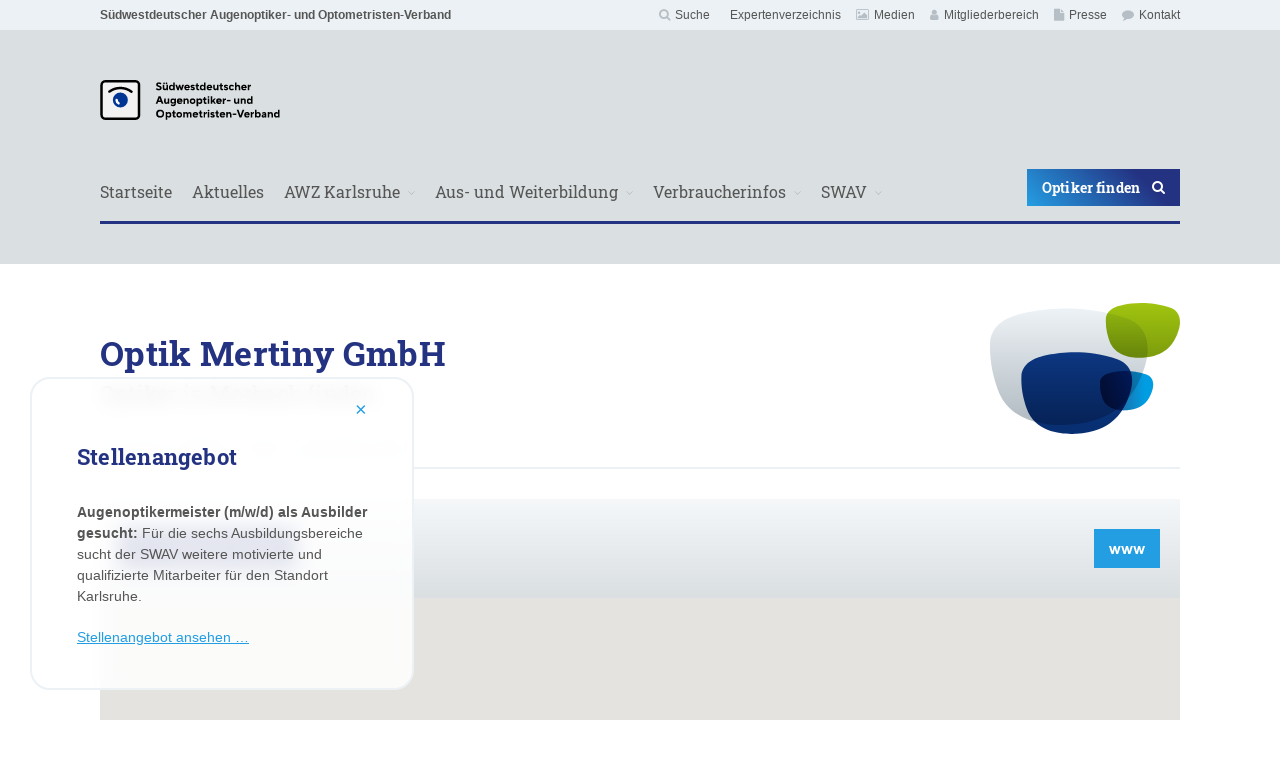

--- FILE ---
content_type: text/html; charset=UTF-8
request_url: https://www.swav.de/verbraucherinfos/optiker-suche/optiker/optik-mertiny-gmbh/
body_size: 18161
content:
<!DOCTYPE html>
<html lang="de" class="s-nojs
">
<head>
	<meta http-equiv="X-UA-Compatible" content="IE=edge" />
    <meta charset="UTF-8">
	<meta name="viewport" content="width=device-width, initial-scale=1, shrink-to-fit=no, user-scalable=no">
	<meta http-equiv="x-ua-compatible" content="ie=edge">
	
	<link rel="apple-touch-icon" sizes="180x180" href="/apple-touch-icon.png">
	<link rel="icon" type="image/png" sizes="32x32" href="/favicon-32x32.png">
	<link rel="icon" type="image/png" sizes="16x16" href="/favicon-16x16.png">
	<link rel="manifest" href="/site.webmanifest">
	<link rel="mask-icon" href="/safari-pinned-tab.svg" color="#243282">
	<meta name="msapplication-TileColor" content="#ffffff">
	<meta name="theme-color" content="#ffffff">
	
    
    <meta name='robots' content='index, follow, max-image-preview:large, max-snippet:-1, max-video-preview:-1' />

	<!-- This site is optimized with the Yoast SEO plugin v26.6 - https://yoast.com/wordpress/plugins/seo/ -->
	<title>Optik Mertiny GmbH - Südwestdeutscher Augenoptiker- und Optometristen-Verband</title>
	<link rel="canonical" href="https://www.swav.de/verbraucherinfos/optiker-suche/optiker/optik-mertiny-gmbh/" />
	<meta property="og:locale" content="de_DE" />
	<meta property="og:type" content="article" />
	<meta property="og:title" content="Optik Mertiny GmbH - Südwestdeutscher Augenoptiker- und Optometristen-Verband" />
	<meta property="og:url" content="https://www.swav.de/verbraucherinfos/optiker-suche/optiker/optik-mertiny-gmbh/" />
	<meta property="og:site_name" content="Südwestdeutscher Augenoptiker- und Optometristen-Verband" />
	<meta property="article:modified_time" content="2024-02-13T08:57:33+00:00" />
	<meta name="twitter:card" content="summary_large_image" />
	<script type="application/ld+json" class="yoast-schema-graph">{"@context":"https://schema.org","@graph":[{"@type":"WebPage","@id":"https://www.swav.de/verbraucherinfos/optiker-suche/optiker/optik-mertiny-gmbh/","url":"https://www.swav.de/verbraucherinfos/optiker-suche/optiker/optik-mertiny-gmbh/","name":"Optik Mertiny GmbH - Südwestdeutscher Augenoptiker- und Optometristen-Verband","isPartOf":{"@id":"https://www.swav.de/#website"},"datePublished":"2017-06-29T14:44:44+00:00","dateModified":"2024-02-13T08:57:33+00:00","breadcrumb":{"@id":"https://www.swav.de/verbraucherinfos/optiker-suche/optiker/optik-mertiny-gmbh/#breadcrumb"},"inLanguage":"de","potentialAction":[{"@type":"ReadAction","target":["https://www.swav.de/verbraucherinfos/optiker-suche/optiker/optik-mertiny-gmbh/"]}]},{"@type":"BreadcrumbList","@id":"https://www.swav.de/verbraucherinfos/optiker-suche/optiker/optik-mertiny-gmbh/#breadcrumb","itemListElement":[{"@type":"ListItem","position":1,"name":"Startseite","item":"https://www.swav.de/"},{"@type":"ListItem","position":2,"name":"Optik Mertiny GmbH"}]},{"@type":"WebSite","@id":"https://www.swav.de/#website","url":"https://www.swav.de/","name":"Südwestdeutscher Augenoptiker- und Optometristen-Verband","description":"Innungen in Baden-Württemberg, Rheinland-Pfalz, dem Saarland und Hessen","potentialAction":[{"@type":"SearchAction","target":{"@type":"EntryPoint","urlTemplate":"https://www.swav.de/?s={search_term_string}"},"query-input":{"@type":"PropertyValueSpecification","valueRequired":true,"valueName":"search_term_string"}}],"inLanguage":"de"}]}</script>
	<!-- / Yoast SEO plugin. -->


<link rel="alternate" title="oEmbed (JSON)" type="application/json+oembed" href="https://www.swav.de/wp-json/oembed/1.0/embed?url=https%3A%2F%2Fwww.swav.de%2Fverbraucherinfos%2Foptiker-suche%2Foptiker%2Foptik-mertiny-gmbh%2F" />
<link rel="alternate" title="oEmbed (XML)" type="text/xml+oembed" href="https://www.swav.de/wp-json/oembed/1.0/embed?url=https%3A%2F%2Fwww.swav.de%2Fverbraucherinfos%2Foptiker-suche%2Foptiker%2Foptik-mertiny-gmbh%2F&#038;format=xml" />
<style id='wp-img-auto-sizes-contain-inline-css' type='text/css'>
img:is([sizes=auto i],[sizes^="auto," i]){contain-intrinsic-size:3000px 1500px}
/*# sourceURL=wp-img-auto-sizes-contain-inline-css */
</style>
<link rel='stylesheet' id='genesis-blocks-style-css-css' href='https://www.swav.de/wp-content/plugins/genesis-blocks/dist/style-blocks.build.css?ver=1765201833' type='text/css' media='all' />
<style id='wp-emoji-styles-inline-css' type='text/css'>

	img.wp-smiley, img.emoji {
		display: inline !important;
		border: none !important;
		box-shadow: none !important;
		height: 1em !important;
		width: 1em !important;
		margin: 0 0.07em !important;
		vertical-align: -0.1em !important;
		background: none !important;
		padding: 0 !important;
	}
/*# sourceURL=wp-emoji-styles-inline-css */
</style>
<link rel='stylesheet' id='wp-block-library-css' href='https://www.swav.de/wp-includes/css/dist/block-library/style.min.css?ver=6.9' type='text/css' media='all' />
<style id='wp-block-library-inline-css' type='text/css'>
/*wp_block_styles_on_demand_placeholder:6946dbc514c6f*/
/*# sourceURL=wp-block-library-inline-css */
</style>
<style id='classic-theme-styles-inline-css' type='text/css'>
/*! This file is auto-generated */
.wp-block-button__link{color:#fff;background-color:#32373c;border-radius:9999px;box-shadow:none;text-decoration:none;padding:calc(.667em + 2px) calc(1.333em + 2px);font-size:1.125em}.wp-block-file__button{background:#32373c;color:#fff;text-decoration:none}
/*# sourceURL=/wp-includes/css/classic-themes.min.css */
</style>
<link rel='stylesheet' id='wp-job-manager-job-listings-css' href='https://www.swav.de/wp-content/plugins/wp-job-manager/assets/dist/css/job-listings.css?ver=598383a28ac5f9f156e4' type='text/css' media='all' />
<link rel='stylesheet' id='borlabs-cookie-css' href='https://www.swav.de/wp-content/cache/borlabs-cookie/borlabs-cookie_1_de.css?ver=2.3.6-55' type='text/css' media='all' />
<link rel='stylesheet' id='eeb-css-frontend-css' href='https://www.swav.de/wp-content/plugins/email-encoder-bundle/core/includes/assets/css/style.css?ver=251111-72444' type='text/css' media='all' />
<link rel='stylesheet' id='dashicons-css' href='https://www.swav.de/wp-includes/css/dashicons.min.css?ver=6.9' type='text/css' media='all' />
<link rel='stylesheet' id='um_modal-css' href='https://www.swav.de/wp-content/plugins/ultimate-member/assets/css/um-modal.min.css?ver=2.11.1' type='text/css' media='all' />
<link rel='stylesheet' id='um_ui-css' href='https://www.swav.de/wp-content/plugins/ultimate-member/assets/libs/jquery-ui/jquery-ui.min.css?ver=1.13.2' type='text/css' media='all' />
<link rel='stylesheet' id='um_tipsy-css' href='https://www.swav.de/wp-content/plugins/ultimate-member/assets/libs/tipsy/tipsy.min.css?ver=1.0.0a' type='text/css' media='all' />
<link rel='stylesheet' id='um_raty-css' href='https://www.swav.de/wp-content/plugins/ultimate-member/assets/libs/raty/um-raty.min.css?ver=2.6.0' type='text/css' media='all' />
<link rel='stylesheet' id='select2-css' href='https://www.swav.de/wp-content/plugins/ultimate-member/assets/libs/select2/select2.min.css?ver=4.0.13' type='text/css' media='all' />
<link rel='stylesheet' id='um_fileupload-css' href='https://www.swav.de/wp-content/plugins/ultimate-member/assets/css/um-fileupload.min.css?ver=2.11.1' type='text/css' media='all' />
<link rel='stylesheet' id='um_confirm-css' href='https://www.swav.de/wp-content/plugins/ultimate-member/assets/libs/um-confirm/um-confirm.min.css?ver=1.0' type='text/css' media='all' />
<link rel='stylesheet' id='um_datetime-css' href='https://www.swav.de/wp-content/plugins/ultimate-member/assets/libs/pickadate/default.min.css?ver=3.6.2' type='text/css' media='all' />
<link rel='stylesheet' id='um_datetime_date-css' href='https://www.swav.de/wp-content/plugins/ultimate-member/assets/libs/pickadate/default.date.min.css?ver=3.6.2' type='text/css' media='all' />
<link rel='stylesheet' id='um_datetime_time-css' href='https://www.swav.de/wp-content/plugins/ultimate-member/assets/libs/pickadate/default.time.min.css?ver=3.6.2' type='text/css' media='all' />
<link rel='stylesheet' id='um_fonticons_ii-css' href='https://www.swav.de/wp-content/plugins/ultimate-member/assets/libs/legacy/fonticons/fonticons-ii.min.css?ver=2.11.1' type='text/css' media='all' />
<link rel='stylesheet' id='um_fonticons_fa-css' href='https://www.swav.de/wp-content/plugins/ultimate-member/assets/libs/legacy/fonticons/fonticons-fa.min.css?ver=2.11.1' type='text/css' media='all' />
<link rel='stylesheet' id='um_fontawesome-css' href='https://www.swav.de/wp-content/plugins/ultimate-member/assets/css/um-fontawesome.min.css?ver=6.5.2' type='text/css' media='all' />
<link rel='stylesheet' id='um_common-css' href='https://www.swav.de/wp-content/plugins/ultimate-member/assets/css/common.min.css?ver=2.11.1' type='text/css' media='all' />
<link rel='stylesheet' id='um_responsive-css' href='https://www.swav.de/wp-content/plugins/ultimate-member/assets/css/um-responsive.min.css?ver=2.11.1' type='text/css' media='all' />
<link rel='stylesheet' id='um_styles-css' href='https://www.swav.de/wp-content/plugins/ultimate-member/assets/css/um-styles.min.css?ver=2.11.1' type='text/css' media='all' />
<link rel='stylesheet' id='um_crop-css' href='https://www.swav.de/wp-content/plugins/ultimate-member/assets/libs/cropper/cropper.min.css?ver=1.6.1' type='text/css' media='all' />
<link rel='stylesheet' id='um_profile-css' href='https://www.swav.de/wp-content/plugins/ultimate-member/assets/css/um-profile.min.css?ver=2.11.1' type='text/css' media='all' />
<link rel='stylesheet' id='um_account-css' href='https://www.swav.de/wp-content/plugins/ultimate-member/assets/css/um-account.min.css?ver=2.11.1' type='text/css' media='all' />
<link rel='stylesheet' id='um_misc-css' href='https://www.swav.de/wp-content/plugins/ultimate-member/assets/css/um-misc.min.css?ver=2.11.1' type='text/css' media='all' />
<link rel='stylesheet' id='um_default_css-css' href='https://www.swav.de/wp-content/plugins/ultimate-member/assets/css/um-old-default.min.css?ver=2.11.1' type='text/css' media='all' />
<link rel='stylesheet' id='um_old_css-css' href='https://www.swav.de/wp-content/plugins/ultimate-member/../../uploads/ultimatemember/um_old_settings.css?ver=2.0.0' type='text/css' media='all' />
<script type="text/javascript" src="https://www.swav.de/wp-includes/js/jquery/jquery.min.js?ver=3.7.1" id="jquery-core-js"></script>
<script type="text/javascript" src="https://www.swav.de/wp-includes/js/jquery/jquery-migrate.min.js?ver=3.4.1" id="jquery-migrate-js"></script>
<script type="text/javascript" src="https://www.swav.de/wp-content/plugins/email-encoder-bundle/core/includes/assets/js/custom.js?ver=251111-72444" id="eeb-js-frontend-js"></script>
<script type="text/javascript" src="https://www.swav.de/wp-content/plugins/ultimate-member/assets/js/um-gdpr.min.js?ver=2.11.1" id="um-gdpr-js"></script>
<link rel="https://api.w.org/" href="https://www.swav.de/wp-json/" /><link rel="alternate" title="JSON" type="application/json" href="https://www.swav.de/wp-json/wp/v2/wpsl_stores/7610" /><link rel="EditURI" type="application/rsd+xml" title="RSD" href="https://www.swav.de/xmlrpc.php?rsd" />
<meta name="generator" content="WordPress 6.9" />
<link rel='shortlink' href='https://www.swav.de/?p=7610' />
        <link rel="stylesheet" type="text/css" media="all" href="https://www.swav.de/wp-content/themes/swav/distribute/css/style.css?1766251461">
    <link rel="stylesheet" type="text/css" media="all" href="https://www.swav.de/wp-content/themes/swav/layer.css?1766251461">
	<style type="text/css">
		#survey-container {
			position: fixed;
			bottom: 30px;
			left: 30px; 
			min-width: 30%;
			width: 30%;
			padding: 20px 30px;
			border: 2px solid #ecf1f5;
			border-radius: 20px;
			background-color: rgba(255, 255, 255, 0.85);
			z-index: 9999999999;
			-webkit-backdrop-filter: blur(10px);
			backdrop-filter: blur(10px);
		}
        
        #survey-container h2 {
            color: #243282;
            font-weight: bold;
        }
		
		#survey-container .close-modal {
			font-size: 20px;
			text-decoration: none;
		}
			
		@media (max-width: 767px) {
			#survey-container {
				bottom: 85px;
				left: 7.5%;
				min-width: 85%;
				width: 85%;
				padding: 10px;
			}

			#survey-container p {
				font-size: 12px;
			}
		}
	</style>
</head>
<body class="wp-singular wpsl_stores-template-default single single-wpsl_stores postid-7610 wp-theme-swav swav">

	<div id="page" class="l-page" itemscope itemtype="http://schema.org/WebPage">

		<header class="l-header clearfix" itemscope itemtype="http://schema.org/WPHeader">
			<div class="m-nav--meta">
				<nav class="container-fluid">
					<ul class="m-nav--meta__l1u clearfix">
						<li><a href="/">Südwestdeutscher Augenoptiker- und Optometristen-Verband</a></li>
						<li id="menu-item-399" class="menu-item menu-item-type-post_type menu-item-object-page menu-item-399"><a href="https://www.swav.de/kontakt/"><i class="fa" aria-hidden="true"></i>Kontakt</a></li>
<li id="menu-item-396" class="menu-item menu-item-type-post_type menu-item-object-page menu-item-396"><a href="https://www.swav.de/presse/"><i class="fa" aria-hidden="true"></i>Presse</a></li>
<li id="menu-item-397" class="menu-item menu-item-type-post_type menu-item-object-page menu-item-397"><a href="https://www.swav.de/mitgliederbereich/"><i class="fa" aria-hidden="true"></i>Mitgliederbereich</a></li>
<li id="menu-item-398" class="menu-item menu-item-type-post_type menu-item-object-page menu-item-398"><a href="https://www.swav.de/medien/"><i class="fa" aria-hidden="true"></i>Medien</a></li>
<li id="menu-item-14617" class="menu-item menu-item-type-post_type menu-item-object-page menu-item-14617"><a href="https://www.swav.de/expertenverzeichnis/"><i class="fa" aria-hidden="true"></i>Expertenverzeichnis</a></li>
						<li class="search"><a href="https://www.swav.de/suche/"><i class="fa fa-search" aria-hidden="true"></i>Suche</a></li>
					</ul>
				</nav>
			</div>
			<div class="l-header__hero">
				<div class="container-fluid">
					<a href="/"><img src="https://www.swav.de/wp-content/themes/swav/distribute/img/svg/swav-logo.svg"  class="l-header__hero__logo l-header__hero__logo__left" alt=""></a>
					<a href="#" data-action="toggle_navigation" class="e-button--navigation l-header__hero__button">Menü<i class="fa fa-bars"></i></a>
				</div>
						<div class="h-hide l-header__search__mobile">
							<form action="/" class="col-12">
								<input type="text" name="s" placeholder="Suchbegriff eingeben">
								<button class="e-button--green e-button--scale">
									<i class="fa fa-search"></i>
								</button>
							</form>
						</div>
			</div>
			<nav class="m-nav--main" itemscope itemtype="http://schema.org/SiteNavigationElement">
				<div class="container-fluid">
					<ul>
						<!-- main-menu --><li id="menu-item-19" class="menu-item menu-item-type-custom menu-item-object-custom menu-item-home menu-item-19"><a href="https://www.swav.de/">Startseite</a></li>
<li id="menu-item-1578" class="menu-item menu-item-type-post_type menu-item-object-page menu-item-1578"><a href="https://www.swav.de/aktuelles/">Aktuelles</a></li>
<li id="menu-item-43" class="menu-item menu-item-type-post_type menu-item-object-page menu-item-has-children menu-item-43"><a href="https://www.swav.de/awz-karlsruhe/">AWZ Karlsruhe</a>
<ul class="sub-menu">
	<li id="menu-item-1817" class="menu-item menu-item-type-post_type menu-item-object-page menu-item-1817"><a href="https://www.swav.de/awz-karlsruhe/ansprechpartnerinnen/">Ansprechpartner/innen</a></li>
	<li id="menu-item-142" class="menu-item menu-item-type-post_type menu-item-object-page menu-item-142"><a href="https://www.swav.de/awz-karlsruhe/ausbilder/">Ausbilder</a></li>
	<li id="menu-item-1819" class="menu-item menu-item-type-post_type menu-item-object-page menu-item-1819"><a href="https://www.swav.de/awz-karlsruhe/das-synus-gebaeude/">Das Synus-Gebäude</a></li>
	<li id="menu-item-1818" class="menu-item menu-item-type-post_type menu-item-object-page menu-item-1818"><a href="https://www.swav.de/awz-karlsruhe/das-boardinghouse/">Das Boardinghouse</a></li>
	<li id="menu-item-1820" class="menu-item menu-item-type-post_type menu-item-object-page menu-item-1820"><a href="https://www.swav.de/awz-karlsruhe/die-uelu-kurse/">Die Ülu-Kurse</a></li>
	<li id="menu-item-145" class="menu-item menu-item-type-post_type menu-item-object-page menu-item-145"><a href="https://www.swav.de/awz-karlsruhe/interviews/">Interviews</a></li>
	<li id="menu-item-143" class="menu-item menu-item-type-post_type menu-item-object-page menu-item-143"><a href="https://www.swav.de/awz-karlsruhe/downloads/">Downloads</a></li>
</ul>
</li>
<li id="menu-item-42" class="menu-item menu-item-type-post_type menu-item-object-page menu-item-has-children menu-item-42"><a href="https://www.swav.de/ausbildung-weiterbildung/">Aus- und Weiterbildung</a>
<ul class="sub-menu">
	<li id="menu-item-148" class="menu-item menu-item-type-post_type menu-item-object-page menu-item-148"><a href="https://www.swav.de/ausbildung-weiterbildung/ansprechpartnerinnen/">Ansprechpartner/innen</a></li>
	<li id="menu-item-129" class="menu-item menu-item-type-post_type menu-item-object-page menu-item-129"><a href="https://www.swav.de/ausbildung-weiterbildung/berufsbild-augenoptiker/">Berufsbild Augenoptiker</a></li>
	<li id="menu-item-128" class="menu-item menu-item-type-post_type menu-item-object-page menu-item-128"><a href="https://www.swav.de/ausbildung-weiterbildung/ausbildung-zum-augenoptiker/">Ausbildung zum Augenoptiker</a></li>
	<li id="menu-item-126" class="menu-item menu-item-type-post_type menu-item-object-page menu-item-126"><a href="https://www.swav.de/ausbildung-weiterbildung/augenoptiker-pruefungen/">Augenoptiker-Prüfungen</a></li>
	<li id="menu-item-127" class="menu-item menu-item-type-post_type menu-item-object-page menu-item-127"><a href="https://www.swav.de/ausbildung-weiterbildung/augenoptiker-weiterbildung/">Augenoptiker-Weiterbildung</a></li>
	<li id="menu-item-100" class="menu-item menu-item-type-post_type menu-item-object-page menu-item-100"><a href="https://www.swav.de/ausbildung-weiterbildung/augenoptiker-seminare/">Augenoptiker-Seminare</a></li>
	<li id="menu-item-14322" class="menu-item menu-item-type-post_type menu-item-object-page menu-item-14322"><a href="https://www.swav.de/ausbildung-weiterbildung/ausbildungsberichte/">Ausbildungsberichte</a></li>
	<li id="menu-item-14891" class="menu-item menu-item-type-post_type menu-item-object-page menu-item-14891"><a href="https://www.swav.de/ausbildung-weiterbildung/uelu-plaene/">ÜLu-Pläne</a></li>
</ul>
</li>
<li id="menu-item-41" class="menu-item menu-item-type-post_type menu-item-object-page menu-item-has-children menu-item-41"><a href="https://www.swav.de/verbraucherinfos/">Verbraucherinfos</a>
<ul class="sub-menu">
	<li id="menu-item-159" class="menu-item menu-item-type-post_type menu-item-object-page menu-item-159"><a href="https://www.swav.de/verbraucherinfos/das-menschliche-auge/">Das menschliche Auge</a></li>
	<li id="menu-item-561" class="menu-item menu-item-type-post_type menu-item-object-page menu-item-561"><a href="https://www.swav.de/verbraucherinfos/fehlsichtigkeiten-sehmaengel/">Fehlsichtigkeiten &#038; Sehmängel</a></li>
	<li id="menu-item-158" class="menu-item menu-item-type-post_type menu-item-object-page menu-item-158"><a href="https://www.swav.de/verbraucherinfos/brillen-und-brillenarten/">Brillen &#038; Brillenarten</a></li>
	<li id="menu-item-1564" class="menu-item menu-item-type-post_type menu-item-object-page menu-item-1564"><a href="https://www.swav.de/verbraucherinfos/bildschirmarbeitsplatzbrille/">Bildschirmarbeitsplatzbrille</a></li>
	<li id="menu-item-1565" class="menu-item menu-item-type-post_type menu-item-object-page menu-item-1565"><a href="https://www.swav.de/verbraucherinfos/vergroessernde-sehhilfen/">Vergrößernde Sehhilfen</a></li>
	<li id="menu-item-160" class="menu-item menu-item-type-post_type menu-item-object-page menu-item-160"><a href="https://www.swav.de/verbraucherinfos/kontaktlinsen/">Kontaktlinsen</a></li>
	<li id="menu-item-161" class="menu-item menu-item-type-post_type menu-item-object-page menu-item-161"><a href="https://www.swav.de/verbraucherinfos/sehteste/">Sehteste</a></li>
	<li id="menu-item-88" class="menu-item menu-item-type-post_type menu-item-object-page menu-item-88"><a href="https://www.swav.de/verbraucherinfos/optiker-suche/">Optiker-Suche</a></li>
</ul>
</li>
<li id="menu-item-193" class="menu-item menu-item-type-post_type menu-item-object-page menu-item-has-children menu-item-193"><a href="https://www.swav.de/suedwestdeutscher-augenoptiker-verband/">SWAV</a>
<ul class="sub-menu">
	<li id="menu-item-14263" class="menu-item menu-item-type-post_type menu-item-object-page menu-item-14263"><a href="https://www.swav.de/suedwestdeutscher-augenoptiker-verband/karriere/">Karriere</a></li>
	<li id="menu-item-194" class="menu-item menu-item-type-post_type menu-item-object-page menu-item-194"><a href="https://www.swav.de/suedwestdeutscher-augenoptiker-verband/ansprechpartnerinnen/">Ansprechpartner/innen</a></li>
	<li id="menu-item-200" class="menu-item menu-item-type-post_type menu-item-object-page menu-item-200"><a href="https://www.swav.de/suedwestdeutscher-augenoptiker-verband/vorstand/">Vorstand</a></li>
	<li id="menu-item-195" class="menu-item menu-item-type-post_type menu-item-object-page menu-item-195"><a href="https://www.swav.de/suedwestdeutscher-augenoptiker-verband/innungen/">Innungen</a></li>
	<li id="menu-item-197" class="menu-item menu-item-type-post_type menu-item-object-page menu-item-197"><a href="https://www.swav.de/suedwestdeutscher-augenoptiker-verband/leistungen/">Leistungen</a></li>
	<li id="menu-item-198" class="menu-item menu-item-type-post_type menu-item-object-page menu-item-198"><a href="https://www.swav.de/suedwestdeutscher-augenoptiker-verband/marketing-aktionen/">Marketing-Aktionen</a></li>
	<li id="menu-item-199" class="menu-item menu-item-type-post_type menu-item-object-page menu-item-199"><a href="https://www.swav.de/suedwestdeutscher-augenoptiker-verband/swav-service-gmbh/">SWAV-Service GmbH</a></li>
	<li id="menu-item-196" class="menu-item menu-item-type-post_type menu-item-object-page menu-item-196"><a href="https://www.swav.de/suedwestdeutscher-augenoptiker-verband/stellenangebote-in-der-augenoptik/">Augenoptik-Stellenangebote</a></li>
	<li id="menu-item-14319" class="menu-item menu-item-type-post_type menu-item-object-page menu-item-14319"><a href="https://www.swav.de/suedwestdeutscher-augenoptiker-verband/geschaeftsberichte/">Geschäftsberichte</a></li>
	<li id="menu-item-14310" class="menu-item menu-item-type-post_type menu-item-object-page menu-item-14310"><a href="https://www.swav.de/suedwestdeutscher-augenoptiker-verband/information-zur-datenverarbeitung/">Information zur Datenverarbeitung</a></li>
</ul>
</li>
</ul><a href="https://www.swav.de/verbraucherinfos/optiker-suche/" class="e-button--primary e-button--scale l-header__button">Optiker finden<i class="fa fa-search"></i></a>				</div>
			</nav>
			<nav class="m-nav--main m-nav--main--mobile" itemscope itemtype="http://schema.org/SiteNavigationElement">
				<div class="container-fluid">
					<ul>
						<!-- mobile-main-menu --><li id="menu-item-6949" class="menu-item menu-item-type-post_type menu-item-object-page menu-item-home menu-item-6949"><a href="https://www.swav.de/">Startseite</a></li>
<li id="menu-item-2987" class="menu-item menu-item-type-post_type menu-item-object-page menu-item-has-children menu-item-2987"><a href="https://www.swav.de/aktuelles/">Aktuelles</a>
<ul class="sub-menu">
	<li id="menu-item-8962" class="menu-item menu-item-type-post_type menu-item-object-page menu-item-8962"><a href="https://www.swav.de/aktuelles/">Neuigkeiten</a></li>
	<li id="menu-item-8961" class="menu-item menu-item-type-post_type menu-item-object-page menu-item-8961"><a href="https://www.swav.de/?page_id=8413">Termine</a></li>
</ul>
</li>
<li id="menu-item-2989" class="menu-item menu-item-type-post_type menu-item-object-page menu-item-has-children menu-item-2989"><a href="https://www.swav.de/awz-karlsruhe/">AWZ Karlsruhe</a>
<ul class="sub-menu">
	<li id="menu-item-3009" class="menu-item menu-item-type-post_type menu-item-object-page menu-item-3009"><a href="https://www.swav.de/awz-karlsruhe/ansprechpartnerinnen/">Ansprechpartner/innen</a></li>
	<li id="menu-item-3022" class="menu-item menu-item-type-post_type menu-item-object-page menu-item-3022"><a href="https://www.swav.de/awz-karlsruhe/ausbilder/">Ausbilder</a></li>
	<li id="menu-item-3023" class="menu-item menu-item-type-post_type menu-item-object-page menu-item-3023"><a href="https://www.swav.de/awz-karlsruhe/das-synus-gebaeude/">Das Synus-Gebäude</a></li>
	<li id="menu-item-3024" class="menu-item menu-item-type-post_type menu-item-object-page menu-item-3024"><a href="https://www.swav.de/awz-karlsruhe/das-boardinghouse/">Das Boardinghouse</a></li>
	<li id="menu-item-3025" class="menu-item menu-item-type-post_type menu-item-object-page menu-item-3025"><a href="https://www.swav.de/awz-karlsruhe/die-uelu-kurse/">Die Ülu-Kurse</a></li>
	<li id="menu-item-3026" class="menu-item menu-item-type-post_type menu-item-object-page menu-item-3026"><a href="https://www.swav.de/?page_id=110">Impressionen</a></li>
	<li id="menu-item-3027" class="menu-item menu-item-type-post_type menu-item-object-page menu-item-3027"><a href="https://www.swav.de/awz-karlsruhe/interviews/">Interviews</a></li>
	<li id="menu-item-3028" class="menu-item menu-item-type-post_type menu-item-object-page menu-item-3028"><a href="https://www.swav.de/awz-karlsruhe/downloads/">Downloads</a></li>
</ul>
</li>
<li id="menu-item-2988" class="menu-item menu-item-type-post_type menu-item-object-page menu-item-has-children menu-item-2988"><a href="https://www.swav.de/ausbildung-weiterbildung/">Aus- und Weiterbildung</a>
<ul class="sub-menu">
	<li id="menu-item-3010" class="menu-item menu-item-type-post_type menu-item-object-page menu-item-3010"><a href="https://www.swav.de/ausbildung-weiterbildung/ansprechpartnerinnen/">Ansprechpartner/innen</a></li>
	<li id="menu-item-3008" class="menu-item menu-item-type-post_type menu-item-object-page menu-item-3008"><a href="https://www.swav.de/ausbildung-weiterbildung/berufsbild-augenoptiker/">Berufsbild Augenoptiker</a></li>
	<li id="menu-item-3015" class="menu-item menu-item-type-post_type menu-item-object-page menu-item-3015"><a href="https://www.swav.de/ausbildung-weiterbildung/ausbildung-zum-augenoptiker/">Ausbildung zum Augenoptiker</a></li>
	<li id="menu-item-3016" class="menu-item menu-item-type-post_type menu-item-object-page menu-item-3016"><a href="https://www.swav.de/ausbildung-weiterbildung/augenoptiker-pruefungen/">Augenoptiker-Prüfungen</a></li>
	<li id="menu-item-3017" class="menu-item menu-item-type-post_type menu-item-object-page menu-item-3017"><a href="https://www.swav.de/ausbildung-weiterbildung/augenoptiker-weiterbildung/">Augenoptiker-Weiterbildung</a></li>
	<li id="menu-item-3018" class="menu-item menu-item-type-post_type menu-item-object-page menu-item-3018"><a href="https://www.swav.de/ausbildung-weiterbildung/augenoptiker-seminare/">Augenoptiker-Seminare</a></li>
	<li id="menu-item-14890" class="menu-item menu-item-type-post_type menu-item-object-page menu-item-14890"><a href="https://www.swav.de/ausbildung-weiterbildung/uelu-plaene/">ÜLu-Pläne</a></li>
</ul>
</li>
<li id="menu-item-2991" class="menu-item menu-item-type-post_type menu-item-object-page menu-item-has-children menu-item-2991"><a href="https://www.swav.de/verbraucherinfos/">Verbraucherinfos</a>
<ul class="sub-menu">
	<li id="menu-item-3004" class="menu-item menu-item-type-post_type menu-item-object-page menu-item-3004"><a href="https://www.swav.de/verbraucherinfos/das-menschliche-auge/">Das menschliche Auge</a></li>
	<li id="menu-item-3005" class="menu-item menu-item-type-post_type menu-item-object-page menu-item-3005"><a href="https://www.swav.de/verbraucherinfos/fehlsichtigkeiten-sehmaengel/">Fehlsichtigkeiten &#038; Sehmängel</a></li>
	<li id="menu-item-3006" class="menu-item menu-item-type-post_type menu-item-object-page menu-item-3006"><a href="https://www.swav.de/verbraucherinfos/brillen-und-brillenarten/">Brillen &#038; Brillenarten</a></li>
	<li id="menu-item-3007" class="menu-item menu-item-type-post_type menu-item-object-page menu-item-3007"><a href="https://www.swav.de/verbraucherinfos/bildschirmarbeitsplatzbrille/">Bildschirmarbeitsplatzbrille</a></li>
	<li id="menu-item-3003" class="menu-item menu-item-type-post_type menu-item-object-page menu-item-3003"><a href="https://www.swav.de/verbraucherinfos/vergroessernde-sehhilfen/">Vergrößernde Sehhilfen</a></li>
	<li id="menu-item-3000" class="menu-item menu-item-type-post_type menu-item-object-page menu-item-3000"><a href="https://www.swav.de/verbraucherinfos/kontaktlinsen/">Kontaktlinsen</a></li>
	<li id="menu-item-3002" class="menu-item menu-item-type-post_type menu-item-object-page menu-item-3002"><a href="https://www.swav.de/verbraucherinfos/sehteste/">Sehteste</a></li>
	<li id="menu-item-3001" class="menu-item menu-item-type-post_type menu-item-object-page menu-item-3001"><a href="https://www.swav.de/verbraucherinfos/optiker-suche/">Optiker-Suche</a></li>
</ul>
</li>
<li id="menu-item-2992" class="menu-item menu-item-type-post_type menu-item-object-page menu-item-has-children menu-item-2992"><a href="https://www.swav.de/suedwestdeutscher-augenoptiker-verband/">SWAV</a>
<ul class="sub-menu">
	<li id="menu-item-3014" class="menu-item menu-item-type-post_type menu-item-object-page menu-item-3014"><a href="https://www.swav.de/suedwestdeutscher-augenoptiker-verband/ansprechpartnerinnen/">Ansprechpartner/innen</a></li>
	<li id="menu-item-2994" class="menu-item menu-item-type-post_type menu-item-object-page menu-item-2994"><a href="https://www.swav.de/suedwestdeutscher-augenoptiker-verband/leistungen/">Leistungen</a></li>
	<li id="menu-item-2998" class="menu-item menu-item-type-post_type menu-item-object-page menu-item-2998"><a href="https://www.swav.de/suedwestdeutscher-augenoptiker-verband/innungen/">Innungen</a></li>
	<li id="menu-item-2999" class="menu-item menu-item-type-post_type menu-item-object-page menu-item-2999"><a href="https://www.swav.de/suedwestdeutscher-augenoptiker-verband/vorstand/">Vorstand</a></li>
	<li id="menu-item-2995" class="menu-item menu-item-type-post_type menu-item-object-page menu-item-2995"><a href="https://www.swav.de/suedwestdeutscher-augenoptiker-verband/marketing-aktionen/">Marketing-Aktionen</a></li>
	<li id="menu-item-2997" class="menu-item menu-item-type-post_type menu-item-object-page menu-item-2997"><a href="https://www.swav.de/suedwestdeutscher-augenoptiker-verband/swav-service-gmbh/">SWAV-Service GmbH</a></li>
	<li id="menu-item-2996" class="menu-item menu-item-type-post_type menu-item-object-page menu-item-2996"><a href="https://www.swav.de/suedwestdeutscher-augenoptiker-verband/stellenangebote-in-der-augenoptik/">Augenoptik-Stellenangebote</a></li>
</ul>
</li>
<li id="menu-item-2993" class="menu-item menu-item-type-post_type menu-item-object-page menu-item-2993"><a href="https://www.swav.de/presse/">Presse</a></li>
<li id="menu-item-14618" class="menu-item menu-item-type-post_type menu-item-object-page menu-item-14618"><a href="https://www.swav.de/expertenverzeichnis/">Expertenverzeichnis</a></li>
</ul>					</ul>
					<a href="https://www.swav.de/verbraucherinfos/optiker-suche/" class="e-button--primary e-button--scale l-header__button">Optiker finden<i class="fa fa-search"></i></a>
				</div>
			</nav>
		</header>
<div role="main" class="l-main h-full">
    <div class="container-fluid p-wpsl--single">
        <h1 class="e-header--icon">Optik Mertiny GmbH</h1><h2 class="e-header--icon--sub">Optiker in Morbach finden</h2><nav class="m-breadcrumb"><ol class="m-breadcrumb__ol">
<li>Sie sind hier:</li>
<li><a href="
https://www.swav.de
">
Startseite
</a></li>
<li>
<a href="https://www.swav.de/presse/">Presse</a>
</li>
<li>
Optik Mertiny GmbH
</li>
</ol></nav>        <div class="p-wpsel-store">
            <div class="wpsl-search wpsl-clearfix wpsl-filter p-wpsl--single__buttons">
                <a href="https://www.swav.de/verbraucherinfos/optiker-suche/" class="e-button--primary--alt"><i class="fa fa-arrow-left"></i>zurück zur Suche</a>
                <a href="http://www.mertiny.de" class="e-button--text--secondary p-wpsl--single__buttons__right"><img src="/wp-content/themes/swav/distribute/img/svg/icon-www.svg" width="36" height="14"></a>            </div>
        </div>
        <div id="wpsl-base-gmap_0" class="wpsl-gmap-canvas"></div>
<style>#wpsl-base-gmap_0 {height:350px;}</style>
<div class="row"><div class="col-12 col-md-4"><div class="wpsl-locations-details"><span><strong>Optik Mertiny GmbH</strong></span><div class="wpsl-location-address"><span>Bahnhofstraße 28</span><br/><span>54497 </span><span>Morbach </span><br /><span>Deutschland</span></div><div class="wpsl-contact-details">Telefon: <span>+49 6533 4478</span><br/>Url: <a  href="http://www.mertiny.de">http://www.mertiny.de</a><br/></div></div>
<a target="_blank" href="https://maps.google.com/maps?daddr=Bahnhofstra%C3%9Fe+28+54497+Morbach" class="e-button--outline--noicon p-wpsl--single__routebutton">Wegbeschreibung</a></div><div class="col-12 col-md-8"></div></div>    </div>
</div>
<footer class="l-footer h-full">
	<ul class="m-nav--footer"><li id="menu-item-2985" class="menu-item menu-item-type-post_type menu-item-object-page menu-item-2985"><a href="https://www.swav.de/impressum/">Impressum</a></li>
<li id="menu-item-16308" class="borlabs-cookie-preference menu-item menu-item-type-custom menu-item-object-custom menu-item-16308"><a href="#">Cookie-Einstellungen</a></li>
<li id="menu-item-2983" class="menu-item menu-item-type-post_type menu-item-object-page menu-item-privacy-policy menu-item-2983"><a rel="privacy-policy" href="https://www.swav.de/datenschutz/">Datenschutzerklärung</a></li>
</ul>	<div class="container-fluid">
		<nav class="m-nav--sitemap row" itemscope itemtype="http://schema.org/SiteNavigationElement">
			<ul class="col-sm-12 m-nav--sitemap__ul">
				<li id="menu-item-1577" class="menu-item menu-item-type-post_type menu-item-object-page menu-item-has-children menu-item-1577"><a href="https://www.swav.de/aktuelles/">Aktuelles</a>
<ul class="sub-menu">
	<li>
<a href="https://www.swav.de/aktuelles/das-awz-im-jahreswechsel-2025-2026/" title="Das AWZ im Jahreswechsel 2025/2026">Das AWZ im Jahreswechsel 2025/2026</a>
</li>
<li>
<a href="https://www.swav.de/aktuelles/die-swav-geschaeftsstelle-im-jahreswechsel-2025-2026/" title="Die SWAV-Geschäftsstelle im Jahreswechsel 2025/2026">Die SWAV-Geschäftsstelle im Jahreswechsel 2025/2026</a>
</li>
<li>
<a href="https://www.swav.de/aktuelles/vorstellung-der-augenoptik-beim-infotag-berufliche-bildung-in-bruchsal-am-31-01-2026/" title="Vorstellung der Augenoptik beim Infotag &#8220;Berufliche Bildung&#8221; in Bruchsal am 31.01.2026">Vorstellung der Augenoptik beim Infotag &#8220;Berufliche Bildung&#8221; in Bruchsal am 31.01.2026</a>
</li>
<li>
<a href="https://www.swav.de/aktuelles/ihre-ansprechpartner-auf-der-opti26/" title="Ihre Ansprechpartner auf der opti´26">Ihre Ansprechpartner auf der opti´26</a>
</li>
<li>
<a href="https://www.swav.de/aktuelles/erfolg-fuer-unseren-nachwuchs-bei-der-deutschen-meisterschaft-im-augenoptiker-handwerk-2025/" title="Erfolg für unseren Nachwuchs bei der Deutschen Meisterschaft im Augenoptiker-Handwerk 2025">Erfolg für unseren Nachwuchs bei der Deutschen Meisterschaft im Augenoptiker-Handwerk 2025</a>
</li>
<li>
<a href="https://www.swav.de/aktuelles/deutsche-meisterschaft-im-augenoptiker-handwerk-2025-im-awz-karlsruhe/" title="Deutsche Meisterschaft im Augenoptiker-Handwerk 2025 im AWZ Karlsruhe">Deutsche Meisterschaft im Augenoptiker-Handwerk 2025 im AWZ Karlsruhe</a>
</li>
<li>
<a href="https://www.swav.de/aktuelles/patricia-fuchs-zur-ehrenlandesinnungsmeisterin-ernannt-2/" title="Patricia Fuchs zur Ehrenlandesinnungsmeisterin ernannt">Patricia Fuchs zur Ehrenlandesinnungsmeisterin ernannt</a>
</li>
<li>
<a href="https://www.swav.de/aktuelles/wechsel-an-der-spitze-der-augenoptiker-innung-rheinland-pfalz-saarland-2/" title="Wechsel an der Spitze der Augenoptiker-Innung Rheinland-Pfalz/Saarland">Wechsel an der Spitze der Augenoptiker-Innung Rheinland-Pfalz/Saarland</a>
</li>
</ul>
</li>
<li id="menu-item-1535" class="menu-item menu-item-type-post_type menu-item-object-page menu-item-has-children menu-item-1535"><a href="https://www.swav.de/awz-karlsruhe/">AWZ Karlsruhe</a>
<ul class="sub-menu">
	<li id="menu-item-1536" class="menu-item menu-item-type-post_type menu-item-object-page menu-item-1536"><a href="https://www.swav.de/awz-karlsruhe/ansprechpartnerinnen/">Ansprechpartner/innen</a></li>
	<li id="menu-item-1537" class="menu-item menu-item-type-post_type menu-item-object-page menu-item-1537"><a href="https://www.swav.de/awz-karlsruhe/ausbilder/">Ausbilder</a></li>
	<li id="menu-item-1539" class="menu-item menu-item-type-post_type menu-item-object-page menu-item-1539"><a href="https://www.swav.de/awz-karlsruhe/das-synus-gebaeude/">Das Synus-Gebäude</a></li>
	<li id="menu-item-1538" class="menu-item menu-item-type-post_type menu-item-object-page menu-item-1538"><a href="https://www.swav.de/awz-karlsruhe/das-boardinghouse/">Das Boardinghouse</a></li>
	<li id="menu-item-1540" class="menu-item menu-item-type-post_type menu-item-object-page menu-item-1540"><a href="https://www.swav.de/awz-karlsruhe/die-uelu-kurse/">Die Ülu-Kurse</a></li>
	<li id="menu-item-1542" class="menu-item menu-item-type-post_type menu-item-object-page menu-item-1542"><a href="https://www.swav.de/?page_id=110">Impressionen</a></li>
	<li id="menu-item-1543" class="menu-item menu-item-type-post_type menu-item-object-page menu-item-1543"><a href="https://www.swav.de/awz-karlsruhe/interviews/">Interviews</a></li>
	<li id="menu-item-1541" class="menu-item menu-item-type-post_type menu-item-object-page menu-item-1541"><a href="https://www.swav.de/awz-karlsruhe/downloads/">Downloads</a></li>
</ul>
</li>
<li id="menu-item-1544" class="menu-item menu-item-type-post_type menu-item-object-page menu-item-has-children menu-item-1544"><a href="https://www.swav.de/ausbildung-weiterbildung/">Aus- und Weiterbildung</a>
<ul class="sub-menu">
	<li id="menu-item-1545" class="menu-item menu-item-type-post_type menu-item-object-page menu-item-1545"><a href="https://www.swav.de/ausbildung-weiterbildung/ansprechpartnerinnen/">Ansprechpartner/innen</a></li>
	<li id="menu-item-1550" class="menu-item menu-item-type-post_type menu-item-object-page menu-item-1550"><a href="https://www.swav.de/ausbildung-weiterbildung/berufsbild-augenoptiker/">Berufsbild Augenoptiker</a></li>
	<li id="menu-item-1549" class="menu-item menu-item-type-post_type menu-item-object-page menu-item-1549"><a href="https://www.swav.de/ausbildung-weiterbildung/ausbildung-zum-augenoptiker/">Ausbildung zum Augenoptiker</a></li>
	<li id="menu-item-1546" class="menu-item menu-item-type-post_type menu-item-object-page menu-item-1546"><a href="https://www.swav.de/ausbildung-weiterbildung/augenoptiker-pruefungen/">Augenoptiker-Prüfungen</a></li>
	<li id="menu-item-1548" class="menu-item menu-item-type-post_type menu-item-object-page menu-item-1548"><a href="https://www.swav.de/ausbildung-weiterbildung/augenoptiker-weiterbildung/">Augenoptiker-Weiterbildung</a></li>
	<li id="menu-item-1547" class="menu-item menu-item-type-post_type menu-item-object-page menu-item-1547"><a href="https://www.swav.de/ausbildung-weiterbildung/augenoptiker-seminare/">Augenoptiker-Seminare</a></li>
</ul>
</li>
<li id="menu-item-1555" class="menu-item menu-item-type-post_type menu-item-object-page menu-item-has-children menu-item-1555"><a href="https://www.swav.de/verbraucherinfos/">Verbraucherinfos</a>
<ul class="sub-menu">
	<li id="menu-item-1559" class="menu-item menu-item-type-post_type menu-item-object-page menu-item-1559"><a href="https://www.swav.de/verbraucherinfos/das-menschliche-auge/">Das menschliche Auge</a></li>
	<li id="menu-item-1560" class="menu-item menu-item-type-post_type menu-item-object-page menu-item-1560"><a href="https://www.swav.de/verbraucherinfos/fehlsichtigkeiten-sehmaengel/">Fehlsichtigkeiten &#038; Sehmängel</a></li>
	<li id="menu-item-1558" class="menu-item menu-item-type-post_type menu-item-object-page menu-item-1558"><a href="https://www.swav.de/verbraucherinfos/brillen-und-brillenarten/">Brillen &#038; Brillenarten</a></li>
	<li id="menu-item-1557" class="menu-item menu-item-type-post_type menu-item-object-page menu-item-1557"><a href="https://www.swav.de/verbraucherinfos/bildschirmarbeitsplatzbrille/">Bildschirmarbeitsplatzbrille</a></li>
	<li id="menu-item-1556" class="menu-item menu-item-type-post_type menu-item-object-page menu-item-1556"><a href="https://www.swav.de/verbraucherinfos/vergroessernde-sehhilfen/">Vergrößernde Sehhilfen</a></li>
	<li id="menu-item-1561" class="menu-item menu-item-type-post_type menu-item-object-page menu-item-1561"><a href="https://www.swav.de/verbraucherinfos/kontaktlinsen/">Kontaktlinsen</a></li>
	<li id="menu-item-1563" class="menu-item menu-item-type-post_type menu-item-object-page menu-item-1563"><a href="https://www.swav.de/verbraucherinfos/sehteste/">Sehteste</a></li>
	<li id="menu-item-1562" class="menu-item menu-item-type-post_type menu-item-object-page menu-item-1562"><a href="https://www.swav.de/verbraucherinfos/optiker-suche/">Optiker-Suche</a></li>
</ul>
</li>
<li id="menu-item-1566" class="menu-item menu-item-type-post_type menu-item-object-page menu-item-has-children menu-item-1566"><a href="https://www.swav.de/suedwestdeutscher-augenoptiker-verband/">SWAV</a>
<ul class="sub-menu">
	<li id="menu-item-1567" class="menu-item menu-item-type-post_type menu-item-object-page menu-item-1567"><a href="https://www.swav.de/suedwestdeutscher-augenoptiker-verband/ansprechpartnerinnen/">Ansprechpartner/innen</a></li>
	<li id="menu-item-1569" class="menu-item menu-item-type-post_type menu-item-object-page menu-item-1569"><a href="https://www.swav.de/suedwestdeutscher-augenoptiker-verband/leistungen/">Leistungen</a></li>
	<li id="menu-item-1568" class="menu-item menu-item-type-post_type menu-item-object-page menu-item-1568"><a href="https://www.swav.de/suedwestdeutscher-augenoptiker-verband/innungen/">Innungen</a></li>
	<li id="menu-item-1572" class="menu-item menu-item-type-post_type menu-item-object-page menu-item-1572"><a href="https://www.swav.de/suedwestdeutscher-augenoptiker-verband/vorstand/">Vorstand</a></li>
	<li id="menu-item-1570" class="menu-item menu-item-type-post_type menu-item-object-page menu-item-1570"><a href="https://www.swav.de/suedwestdeutscher-augenoptiker-verband/marketing-aktionen/">Marketing-Aktionen</a></li>
	<li id="menu-item-1573" class="menu-item menu-item-type-post_type menu-item-object-page menu-item-1573"><a href="https://www.swav.de/suedwestdeutscher-augenoptiker-verband/swav-service-gmbh/">SWAV-Service GmbH</a></li>
	<li id="menu-item-1571" class="menu-item menu-item-type-post_type menu-item-object-page menu-item-1571"><a href="https://www.swav.de/suedwestdeutscher-augenoptiker-verband/stellenangebote-in-der-augenoptik/">Augenoptik-Stellenangebote</a></li>
</ul>
</li>
<li id="menu-item-1670" class="menu-item menu-item-type-post_type menu-item-object-page menu-item-has-children menu-item-1670"><a href="https://www.swav.de/presse/">Presse</a>
<ul class="sub-menu">
	<li>
<a class="press-item" href="https://www.swav.de/presse/swav-beschliesst-neue-ausbildungsverguetungen-ab-august-2026/" title="SWAV beschließt neue Ausbildungsvergütungen ab August 2026">SWAV beschließt neue Ausbildungsvergütungen ab August 2026</a>
</li>
<li>
<a class="press-item" href="https://www.swav.de/presse/patricia-fuchs-zur-ehrenlandesinnungsmeisterin-ernannt/" title="Patricia Fuchs zur Ehrenlandesinnungsmeisterin ernannt">Patricia Fuchs zur Ehrenlandesinnungsmeisterin ernannt</a>
</li>
<li>
<a class="press-item" href="https://www.swav.de/presse/wechsel-an-der-spitze-der-augenoptiker-innung-rheinland-pfalz-saarland/" title="Wechsel an der Spitze der Augenoptiker-Innung Rheinland-Pfalz/Saarland">Wechsel an der Spitze der Augenoptiker-Innung Rheinland-Pfalz/Saarland</a>
</li>
<li>
<a class="press-item" href="https://www.swav.de/presse/neuaufstellung-des-vorstandes-der-landesinnung-fuer-das-augenoptikerhandwerk-in-hessen/" title="Neuaufstellung des Vorstandes der Landesinnung für das Augenoptikerhandwerk in Hessen">Neuaufstellung des Vorstandes der Landesinnung für das Augenoptikerhandwerk in Hessen</a>
</li>
<li>
<a class="press-item" href="https://www.swav.de/presse/ausgezeichnete-leistungen-in-der-augenoptik/" title="Ausgezeichnete Leistungen in der Augenoptik">Ausgezeichnete Leistungen in der Augenoptik</a>
</li>
<li>
<a class="press-item" href="https://www.swav.de/presse/exzellente-pruefung-in-der-augenoptik/" title="Exzellente Prüfung in der Augenoptik">Exzellente Prüfung in der Augenoptik</a>
</li>
<li>
<a class="press-item" href="https://www.swav.de/presse/herausragender-pruefungsabschluss-in-der-augenoptik/" title="Herausragender Prüfungsabschluss in der Augenoptik">Herausragender Prüfungsabschluss in der Augenoptik</a>
</li>
</ul>
</li>
<li id="menu-item-1671" class="menu-item menu-item-type-post_type menu-item-object-page menu-item-has-children menu-item-1671"><a href="https://www.swav.de/kontakt/">Kontakt</a>
<ul class="sub-menu">
	<li id="menu-item-1689" class="menu-item menu-item-type-post_type menu-item-object-page menu-item-1689"><a href="https://www.swav.de/kontakt/">Südwestdeutscher Augenoptiker- und Optometristen-Verband<br />Birkenweg 6<br /> 67346 Speyer<br /> Tel.: 06232/6469-0<br /> E-Mail: <a href="javascript:;" data-enc-email="vasb[at]fjni.qr" class="mailto-link" data-wpel-link="ignore"><span id="eeb-35090-399342"></span><script type="text/javascript">(function() {var ml="ae%w0.idnofv4s",mi="68:92<4=30;571",o="";for(var j=0,l=mi.length;j<l;j++) {o+=ml.charAt(mi.charCodeAt(j)-48);}document.getElementById("eeb-35090-399342").innerHTML = decodeURIComponent(o);}());</script><noscript>*protected email*</noscript></a></a></li>
</ul>
</li>
<li id="menu-item-1672" class="menu-item menu-item-type-custom menu-item-object-custom menu-item-has-children menu-item-1672"><a href="/impressum/">Weiteres &#038; Rechtliches</a>
<ul class="sub-menu">
	<li id="menu-item-1673" class="menu-item menu-item-type-post_type menu-item-object-page menu-item-1673"><a href="https://www.swav.de/mitgliederbereich/">Mitgliederbereich</a></li>
	<li id="menu-item-1675" class="menu-item menu-item-type-custom menu-item-object-custom menu-item-1675"><a> </a></li>
	<li id="menu-item-2387" class="menu-item menu-item-type-post_type menu-item-object-page menu-item-2387"><a href="https://www.swav.de/impressum/">Impressum</a></li>
	<li id="menu-item-16307" class="borlabs-cookie-preference menu-item menu-item-type-custom menu-item-object-custom menu-item-16307"><a href="#">Cookie-Einstellungen</a></li>
	<li id="menu-item-1679" class="menu-item menu-item-type-post_type menu-item-object-page menu-item-privacy-policy menu-item-1679"><a rel="privacy-policy" href="https://www.swav.de/datenschutz/">Datenschutzerklärung</a></li>
</ul>
</li>
			</ul>
		</nav>
		<small class="l-footer__copyright">
			&copy;&nbsp;2025&nbsp;Südwestdeutscher Augenoptiker- und Optometristen-Verband		</small>
	</div>
</footer>
<nav class="m-nav--mobile" itemscope itemtype="http://schema.org/SiteNavigationElement">
	<ul class="m-nav--mobile__ul">
		<li class="optician-search"><a href="https://www.swav.de/verbraucherinfos/optiker-suche/"><i class="fa fa-map-marker"></i>Optiker</a></li>
		<li class="search"><a href="https://www.swav.de/suche/" data-action="toggle_mobile_search"><i class="fa fa-search"></i>Suche</a></li>
		<li class="members"><a href="https://www.swav.de/mitgliederbereich/"><i class="fa fa-user"></i>Mitglieder</a></li>
		<li class="media"><a href="https://www.swav.de/medien/"><i class="fa fa-image"></i>Medien</a></li>
		<li class="contact"><a href="https://www.swav.de/kontakt/"><i class="fa fa-comment"></i>Kontakt</a></li>
	</ul>
</nav>
</div>

<!-- Popup-Container -->
<div id="survey-container" class="d-none">
	<div class="container-fluid">
		<div class="row">
			<div class="col-12">
				<p class="text-right"><a class="close-modal" href="javascript:;">&times;</a></p>
                <h2>Stellenangebot</h2>
				<p>
                    <strong>Augenoptikermeister (m/w/d) als Ausbilder gesucht:</strong> Für die sechs Ausbildungsbereiche sucht der SWAV weitere motivierte und qualifizierte Mitarbeiter für den Standort Karlsruhe.
				</p>
                <p>
					<a href="https://www.swav.de/suedwestdeutscher-augenoptiker-verband/karriere/ausbilder-m-w-d-einsatzort-karlsruhe/" class="">Stellenangebot ansehen …</a>
				</p>
			</div>
		</div>
	</div>
</div>


<!-- Telefonstörung
<div id="survey-container" class="d-none">
	<div class="container-fluid">
		<div class="row">
			<div class="col-12">
				<p class="text-right"><a class="close-modal" href="javascript:;">&times;</a></p>
                <h2>Achtung: Telefonstörung!</h2>
				<p>
                    Bitte beachten Sie, dass zurzeit eine Telefonstörung vorliegt und die Kolleg*innen nicht über ihre Durchwahlen erreichbar sind. In <strong>dringenden Fällen</strong> bitten wir Sie in der <strong>Zentrale <span>06232&nbsp;6469-0</span></strong> anzurufen. Vielen Dank für Ihr Verständins.
				</p>
			</div>
		</div>
	</div>
</div>
 -->

<!-- <script src="https://www.swav.de/wp-content/themes/swav/layer_telefonanlage.js?1766251461" type="text/javascript"></script> -->



<script src="https://www.swav.de/wp-content/themes/swav/distribute/js/scripts.js?1766251461" type="text/javascript"></script>
<!-- <script src="https://www.swav.de/wp-content/themes/swav/layer_diverse_stellen.js?1766251461" type="text/javascript"></script> -->

<div id="um_upload_single" style="display:none;"></div>

<div id="um_view_photo" style="display:none;">
	<a href="javascript:void(0);" data-action="um_remove_modal" class="um-modal-close" aria-label="Modale Ansicht des Bildes schließen">
		<i class="um-faicon-times"></i>
	</a>

	<div class="um-modal-body photo">
		<div class="um-modal-photo"></div>
	</div>
</div>
<script type="speculationrules">
{"prefetch":[{"source":"document","where":{"and":[{"href_matches":"/*"},{"not":{"href_matches":["/wp-*.php","/wp-admin/*","/wp-content/uploads/*","/wp-content/*","/wp-content/plugins/*","/wp-content/themes/swav/*","/*\\?(.+)"]}},{"not":{"selector_matches":"a[rel~=\"nofollow\"]"}},{"not":{"selector_matches":".no-prefetch, .no-prefetch a"}}]},"eagerness":"conservative"}]}
</script>
<script id="wpsl-cpt-info-window-template" type="text/template">
    <div class="wpsl-info-window">
		<p class="wpsl-no-margin">
			<% if ( typeof permalink !== "undefined" ) { %>
			<strong><a href="<%= permalink %>"><%= store %></a></strong>
			<% } else { %>
			<strong><%= store %></strong>
			<% } %>
			<span><%= address %></span>
			<% if ( address2 ) { %>
			<span><%= address2 %></span>
			<% } %>
			<span><%= zip %> <%= city %></span>
		</p>
	</div>
</script>
    	<script type="text/javascript">
		function genesisBlocksShare( url, title, w, h ){
			var left = ( window.innerWidth / 2 )-( w / 2 );
			var top  = ( window.innerHeight / 2 )-( h / 2 );
			return window.open(url, title, 'toolbar=no, location=no, directories=no, status=no, menubar=no, scrollbars=no, resizable=no, copyhistory=no, width=600, height=600, top='+top+', left='+left);
		}
	</script>
	<!--googleoff: all--><div data-nosnippet><script id="BorlabsCookieBoxWrap" type="text/template"><div
    id="BorlabsCookieBox"
    class="BorlabsCookie"
    role="dialog"
    aria-labelledby="CookieBoxTextHeadline"
    aria-describedby="CookieBoxTextDescription"
    aria-modal="true"
>
    <div class="middle-center" style="display: none;">
        <div class="_brlbs-box-wrap">
            <div class="_brlbs-box _brlbs-box-advanced">
                <div class="cookie-box">
                    <div class="container">
                        <div class="row">
                            <div class="col-12">
                                <div class="_brlbs-flex-center">
                                    
                                    <span role="heading" aria-level="3" class="_brlbs-h3" id="CookieBoxTextHeadline">Datenschutzeinstellungen</span>
                                </div>

                                <p id="CookieBoxTextDescription"><span class="_brlbs-paragraph _brlbs-text-description">Wir nutzen Cookies auf unserer Website. Einige von ihnen sind essenziell, während andere uns helfen, diese Website und Ihre Erfahrung zu verbessern.</span> <span class="_brlbs-paragraph _brlbs-text-confirm-age">Wenn Sie unter 16 Jahre alt sind und Ihre Zustimmung zu freiwilligen Diensten geben möchten, müssen Sie Ihre Erziehungsberechtigten um Erlaubnis bitten.</span> <span class="_brlbs-paragraph _brlbs-text-technology">Wir verwenden Cookies und andere Technologien auf unserer Website. Einige von ihnen sind essenziell, während andere uns helfen, diese Website und Ihre Erfahrung zu verbessern.</span> <span class="_brlbs-paragraph _brlbs-text-personal-data">Personenbezogene Daten können verarbeitet werden (z. B. IP-Adressen), z. B. für personalisierte Anzeigen und Inhalte oder Anzeigen- und Inhaltsmessung.</span> <span class="_brlbs-paragraph _brlbs-text-more-information">Weitere Informationen über die Verwendung Ihrer Daten finden Sie in unserer  <a class="_brlbs-cursor" href="https://www.swav.de/datenschutz/">Datenschutzerklärung</a>.</span> <span class="_brlbs-paragraph _brlbs-text-revoke">Sie können Ihre Auswahl jederzeit unter <a class="_brlbs-cursor" href="#" data-cookie-individual>Einstellungen</a> widerrufen oder anpassen.</span></p>

                                                                    <fieldset>
                                        <legend class="sr-only">Datenschutzeinstellungen</legend>
                                        <ul>
                                                                                                <li>
                                                        <label class="_brlbs-checkbox">
                                                            Essenziell                                                            <input
                                                                id="checkbox-essential"
                                                                tabindex="0"
                                                                type="checkbox"
                                                                name="cookieGroup[]"
                                                                value="essential"
                                                                 checked                                                                 disabled                                                                data-borlabs-cookie-checkbox
                                                            >
                                                            <span class="_brlbs-checkbox-indicator"></span>
                                                        </label>
                                                    </li>
                                                                                                    <li>
                                                        <label class="_brlbs-checkbox">
                                                            Statistiken                                                            <input
                                                                id="checkbox-statistics"
                                                                tabindex="0"
                                                                type="checkbox"
                                                                name="cookieGroup[]"
                                                                value="statistics"
                                                                 checked                                                                                                                                data-borlabs-cookie-checkbox
                                                            >
                                                            <span class="_brlbs-checkbox-indicator"></span>
                                                        </label>
                                                    </li>
                                                                                                    <li>
                                                        <label class="_brlbs-checkbox">
                                                            Externe Medien                                                            <input
                                                                id="checkbox-external-media"
                                                                tabindex="0"
                                                                type="checkbox"
                                                                name="cookieGroup[]"
                                                                value="external-media"
                                                                 checked                                                                                                                                data-borlabs-cookie-checkbox
                                                            >
                                                            <span class="_brlbs-checkbox-indicator"></span>
                                                        </label>
                                                    </li>
                                                                                        </ul>
                                    </fieldset>

                                    
                                                                    <p class="_brlbs-accept">
                                        <a
                                            href="#"
                                            tabindex="0"
                                            role="button"
                                            class="_brlbs-btn _brlbs-btn-accept-all _brlbs-cursor"
                                            data-cookie-accept-all
                                        >
                                            Alle akzeptieren                                        </a>
                                    </p>

                                    <p class="_brlbs-accept">
                                        <a
                                            href="#"
                                            tabindex="0"
                                            role="button"
                                            id="CookieBoxSaveButton"
                                            class="_brlbs-btn _brlbs-cursor"
                                            data-cookie-accept
                                        >
                                            Speichern                                        </a>
                                    </p>
                                
                                                                    <p class="_brlbs-refuse-btn">
                                        <a
                                            class="_brlbs-btn _brlbs-cursor"
                                            href="#"
                                            tabindex="0"
                                            role="button"
                                            data-cookie-refuse
                                        >
                                            Ablehnen                                        </a>
                                    </p>
                                
                                <p class="_brlbs-manage ">
                                    <a href="#" class="_brlbs-cursor  " tabindex="0" role="button" data-cookie-individual>
                                        Individuelle Datenschutzeinstellungen                                    </a>
                                </p>

                                <p class="_brlbs-legal">
                                    <a href="#" class="_brlbs-cursor" tabindex="0" role="button" data-cookie-individual>
                                        Cookie Details                                    </a>

                                                                            <span class="_brlbs-separator"></span>
                                        <a href="https://www.swav.de/datenschutz/" tabindex="0" role="button">
                                            Datenschutzerklärung                                        </a>
                                    
                                                                            <span class="_brlbs-separator"></span>
                                        <a href="https://www.swav.de/impressum/" tabindex="0" role="button">
                                            Impressum                                        </a>
                                                                    </p>
                            </div>
                        </div>
                    </div>
                </div>

                <div
    class="cookie-preference"
    aria-hidden="true"
    role="dialog"
    aria-describedby="CookiePrefDescription"
    aria-modal="true"
>
    <div class="container not-visible">
        <div class="row no-gutters">
            <div class="col-12">
                <div class="row no-gutters align-items-top">
                    <div class="col-12">
                        <div class="_brlbs-flex-center">
                                                    <span role="heading" aria-level="3" class="_brlbs-h3">Datenschutzeinstellungen</span>
                        </div>

                        <p id="CookiePrefDescription">
                            <span class="_brlbs-paragraph _brlbs-text-confirm-age">Wenn Sie unter 16 Jahre alt sind und Ihre Zustimmung zu freiwilligen Diensten geben möchten, müssen Sie Ihre Erziehungsberechtigten um Erlaubnis bitten.</span> <span class="_brlbs-paragraph _brlbs-text-technology">Wir verwenden Cookies und andere Technologien auf unserer Website. Einige von ihnen sind essenziell, während andere uns helfen, diese Website und Ihre Erfahrung zu verbessern.</span> <span class="_brlbs-paragraph _brlbs-text-personal-data">Personenbezogene Daten können verarbeitet werden (z. B. IP-Adressen), z. B. für personalisierte Anzeigen und Inhalte oder Anzeigen- und Inhaltsmessung.</span> <span class="_brlbs-paragraph _brlbs-text-more-information">Weitere Informationen über die Verwendung Ihrer Daten finden Sie in unserer  <a class="_brlbs-cursor" href="https://www.swav.de/datenschutz/">Datenschutzerklärung</a>.</span> <span class="_brlbs-paragraph _brlbs-text-description">Hier finden Sie eine Übersicht über alle verwendeten Cookies. Sie können Ihre Zustimmung zu ganzen Kategorien geben oder sich weitere Informationen anzeigen lassen und so nur bestimmte Cookies auswählen.</span>                        </p>

                        <div class="row no-gutters align-items-center">
                            <div class="col-12 col-sm-10">
                                <p class="_brlbs-accept">
                                                                            <a
                                            href="#"
                                            class="_brlbs-btn _brlbs-btn-accept-all _brlbs-cursor"
                                            tabindex="0"
                                            role="button"
                                            data-cookie-accept-all
                                        >
                                            Alle akzeptieren                                        </a>
                                        
                                    <a
                                        href="#"
                                        id="CookiePrefSave"
                                        tabindex="0"
                                        role="button"
                                        class="_brlbs-btn _brlbs-cursor"
                                        data-cookie-accept
                                    >
                                        Speichern                                    </a>

                                                                            <a
                                            href="#"
                                            class="_brlbs-btn _brlbs-refuse-btn _brlbs-cursor"
                                            tabindex="0"
                                            role="button"
                                            data-cookie-refuse
                                        >
                                            Ablehnen                                        </a>
                                                                    </p>
                            </div>

                            <div class="col-12 col-sm-2">
                                <p class="_brlbs-refuse">
                                    <a
                                        href="#"
                                        class="_brlbs-cursor"
                                        tabindex="0"
                                        role="button"
                                        data-cookie-back
                                    >
                                        Zurück                                    </a>

                                                                    </p>
                            </div>
                        </div>
                    </div>
                </div>

                <div data-cookie-accordion>
                                            <fieldset>
                            <legend class="sr-only">Datenschutzeinstellungen</legend>

                                                                                                <div class="bcac-item">
                                        <div class="d-flex flex-row">
                                            <label class="w-75">
                                                <span role="heading" aria-level="4" class="_brlbs-h4">Essenziell (1)</span>
                                            </label>

                                            <div class="w-25 text-right">
                                                                                            </div>
                                        </div>

                                        <div class="d-block">
                                            <p>Essenzielle Cookies ermöglichen grundlegende Funktionen und sind für die einwandfreie Funktion der Website erforderlich.</p>

                                            <p class="text-center">
                                                <a
                                                    href="#"
                                                    class="_brlbs-cursor d-block"
                                                    tabindex="0"
                                                    role="button"
                                                    data-cookie-accordion-target="essential"
                                                >
                                                    <span data-cookie-accordion-status="show">
                                                        Cookie-Informationen anzeigen                                                    </span>

                                                    <span data-cookie-accordion-status="hide" class="borlabs-hide">
                                                        Cookie-Informationen ausblenden                                                    </span>
                                                </a>
                                            </p>
                                        </div>

                                        <div
                                            class="borlabs-hide"
                                            data-cookie-accordion-parent="essential"
                                        >
                                                                                            <table>
                                                    
                                                    <tr>
                                                        <th scope="row">Name</th>
                                                        <td>
                                                            <label>
                                                                Borlabs Cookie                                                            </label>
                                                        </td>
                                                    </tr>

                                                    <tr>
                                                        <th scope="row">Anbieter</th>
                                                        <td>Eigentümer dieser Website<span>, </span><a href="https://www.swav.de/impressum/">Impressum</a></td>
                                                    </tr>

                                                                                                            <tr>
                                                            <th scope="row">Zweck</th>
                                                            <td>Speichert die Einstellungen der Besucher, die in der Cookie Box von Borlabs Cookie ausgewählt wurden.</td>
                                                        </tr>
                                                        
                                                    
                                                    
                                                                                                            <tr>
                                                            <th scope="row">Cookie Name</th>
                                                            <td>borlabs-cookie</td>
                                                        </tr>
                                                        
                                                                                                            <tr>
                                                            <th scope="row">Cookie Laufzeit</th>
                                                            <td>1 Jahr</td>
                                                        </tr>
                                                                                                        </table>
                                                                                        </div>
                                    </div>
                                                                                                                                        <div class="bcac-item">
                                        <div class="d-flex flex-row">
                                            <label class="w-75">
                                                <span role="heading" aria-level="4" class="_brlbs-h4">Statistiken (1)</span>
                                            </label>

                                            <div class="w-25 text-right">
                                                                                                    <label class="_brlbs-btn-switch">
                                                        <span class="sr-only">Statistiken</span>
                                                        <input
                                                            tabindex="0"
                                                            id="borlabs-cookie-group-statistics"
                                                            type="checkbox"
                                                            name="cookieGroup[]"
                                                            value="statistics"
                                                             checked                                                            data-borlabs-cookie-switch
                                                        />
                                                        <span class="_brlbs-slider"></span>
                                                        <span
                                                            class="_brlbs-btn-switch-status"
                                                            data-active="An"
                                                            data-inactive="Aus">
                                                        </span>
                                                    </label>
                                                                                                </div>
                                        </div>

                                        <div class="d-block">
                                            <p>Statistik Cookies erfassen Informationen anonym. Diese Informationen helfen uns zu verstehen, wie unsere Besucher unsere Website nutzen.</p>

                                            <p class="text-center">
                                                <a
                                                    href="#"
                                                    class="_brlbs-cursor d-block"
                                                    tabindex="0"
                                                    role="button"
                                                    data-cookie-accordion-target="statistics"
                                                >
                                                    <span data-cookie-accordion-status="show">
                                                        Cookie-Informationen anzeigen                                                    </span>

                                                    <span data-cookie-accordion-status="hide" class="borlabs-hide">
                                                        Cookie-Informationen ausblenden                                                    </span>
                                                </a>
                                            </p>
                                        </div>

                                        <div
                                            class="borlabs-hide"
                                            data-cookie-accordion-parent="statistics"
                                        >
                                                                                            <table>
                                                                                                            <tr>
                                                            <th scope="row">Akzeptieren</th>
                                                            <td>
                                                                <label class="_brlbs-btn-switch _brlbs-btn-switch--textRight">
                                                                    <span class="sr-only">Google Analytics</span>
                                                                    <input
                                                                        id="borlabs-cookie-google-analytics"
                                                                        tabindex="0"
                                                                        type="checkbox" data-cookie-group="statistics"
                                                                        name="cookies[statistics][]"
                                                                        value="google-analytics"
                                                                         checked                                                                        data-borlabs-cookie-switch
                                                                    />

                                                                    <span class="_brlbs-slider"></span>

                                                                    <span
                                                                        class="_brlbs-btn-switch-status"
                                                                        data-active="An"
                                                                        data-inactive="Aus"
                                                                        aria-hidden="true">
                                                                    </span>
                                                                </label>
                                                            </td>
                                                        </tr>
                                                        
                                                    <tr>
                                                        <th scope="row">Name</th>
                                                        <td>
                                                            <label>
                                                                Google Analytics                                                            </label>
                                                        </td>
                                                    </tr>

                                                    <tr>
                                                        <th scope="row">Anbieter</th>
                                                        <td>Google Ireland Limited, Gordon House, Barrow Street, Dublin 4, Ireland</td>
                                                    </tr>

                                                                                                            <tr>
                                                            <th scope="row">Zweck</th>
                                                            <td>Cookie von Google für Website-Analysen. Erzeugt statistische Daten darüber, wie der Besucher die Website nutzt.</td>
                                                        </tr>
                                                        
                                                                                                            <tr>
                                                            <th scope="row">Datenschutzerklärung</th>
                                                            <td class="_brlbs-pp-url">
                                                                <a
                                                                    href="https://policies.google.com/privacy"
                                                                    target="_blank"
                                                                    rel="nofollow noopener noreferrer"
                                                                >
                                                                    https://policies.google.com/privacy                                                                </a>
                                                            </td>
                                                        </tr>
                                                        
                                                    
                                                                                                            <tr>
                                                            <th scope="row">Cookie Name</th>
                                                            <td>_ga,_gat,_gid</td>
                                                        </tr>
                                                        
                                                                                                            <tr>
                                                            <th scope="row">Cookie Laufzeit</th>
                                                            <td>2 Jahre</td>
                                                        </tr>
                                                                                                        </table>
                                                                                        </div>
                                    </div>
                                                                                                                                        <div class="bcac-item">
                                        <div class="d-flex flex-row">
                                            <label class="w-75">
                                                <span role="heading" aria-level="4" class="_brlbs-h4">Externe Medien (1)</span>
                                            </label>

                                            <div class="w-25 text-right">
                                                                                                    <label class="_brlbs-btn-switch">
                                                        <span class="sr-only">Externe Medien</span>
                                                        <input
                                                            tabindex="0"
                                                            id="borlabs-cookie-group-external-media"
                                                            type="checkbox"
                                                            name="cookieGroup[]"
                                                            value="external-media"
                                                             checked                                                            data-borlabs-cookie-switch
                                                        />
                                                        <span class="_brlbs-slider"></span>
                                                        <span
                                                            class="_brlbs-btn-switch-status"
                                                            data-active="An"
                                                            data-inactive="Aus">
                                                        </span>
                                                    </label>
                                                                                                </div>
                                        </div>

                                        <div class="d-block">
                                            <p>Inhalte von Videoplattformen und Social-Media-Plattformen werden standardmäßig blockiert. Wenn Cookies von externen Medien akzeptiert werden, bedarf der Zugriff auf diese Inhalte keiner manuellen Zustimmung mehr.</p>

                                            <p class="text-center">
                                                <a
                                                    href="#"
                                                    class="_brlbs-cursor d-block"
                                                    tabindex="0"
                                                    role="button"
                                                    data-cookie-accordion-target="external-media"
                                                >
                                                    <span data-cookie-accordion-status="show">
                                                        Cookie-Informationen anzeigen                                                    </span>

                                                    <span data-cookie-accordion-status="hide" class="borlabs-hide">
                                                        Cookie-Informationen ausblenden                                                    </span>
                                                </a>
                                            </p>
                                        </div>

                                        <div
                                            class="borlabs-hide"
                                            data-cookie-accordion-parent="external-media"
                                        >
                                                                                            <table>
                                                                                                            <tr>
                                                            <th scope="row">Akzeptieren</th>
                                                            <td>
                                                                <label class="_brlbs-btn-switch _brlbs-btn-switch--textRight">
                                                                    <span class="sr-only">Google Maps (Optiker-Suche)</span>
                                                                    <input
                                                                        id="borlabs-cookie-wpstorelocator"
                                                                        tabindex="0"
                                                                        type="checkbox" data-cookie-group="external-media"
                                                                        name="cookies[external-media][]"
                                                                        value="wpstorelocator"
                                                                         checked                                                                        data-borlabs-cookie-switch
                                                                    />

                                                                    <span class="_brlbs-slider"></span>

                                                                    <span
                                                                        class="_brlbs-btn-switch-status"
                                                                        data-active="An"
                                                                        data-inactive="Aus"
                                                                        aria-hidden="true">
                                                                    </span>
                                                                </label>
                                                            </td>
                                                        </tr>
                                                        
                                                    <tr>
                                                        <th scope="row">Name</th>
                                                        <td>
                                                            <label>
                                                                Google Maps (Optiker-Suche)                                                            </label>
                                                        </td>
                                                    </tr>

                                                    <tr>
                                                        <th scope="row">Anbieter</th>
                                                        <td>Google Ireland Limited, Gordon House, Barrow Street, Dublin 4, Ireland</td>
                                                    </tr>

                                                                                                            <tr>
                                                            <th scope="row">Zweck</th>
                                                            <td>Wird zum Entsperren von Google Maps-Inhalten (Optiker-Suche) verwendet.</td>
                                                        </tr>
                                                        
                                                                                                            <tr>
                                                            <th scope="row">Datenschutzerklärung</th>
                                                            <td class="_brlbs-pp-url">
                                                                <a
                                                                    href="https://policies.google.com/privacy/"
                                                                    target="_blank"
                                                                    rel="nofollow noopener noreferrer"
                                                                >
                                                                    https://policies.google.com/privacy/                                                                </a>
                                                            </td>
                                                        </tr>
                                                        
                                                                                                            <tr>
                                                            <th scope="row">Host(s)</th>
                                                            <td>.google.com</td>
                                                        </tr>
                                                        
                                                                                                            <tr>
                                                            <th scope="row">Cookie Name</th>
                                                            <td>NID</td>
                                                        </tr>
                                                        
                                                                                                            <tr>
                                                            <th scope="row">Cookie Laufzeit</th>
                                                            <td>6 Monate</td>
                                                        </tr>
                                                                                                        </table>
                                                                                        </div>
                                    </div>
                                                                                                </fieldset>
                                        </div>

                <div class="d-flex justify-content-between">
                    <p class="_brlbs-branding flex-fill">
                                            </p>

                    <p class="_brlbs-legal flex-fill">
                                                    <a href="https://www.swav.de/datenschutz/">
                                Datenschutzerklärung                            </a>
                            
                                                    <span class="_brlbs-separator"></span>
                            
                                                    <a href="https://www.swav.de/impressum/">
                                Impressum                            </a>
                                                </p>
                </div>
            </div>
        </div>
    </div>
</div>
            </div>
        </div>
    </div>
</div>
</script></div><!--googleon: all--><script type="text/javascript" src="https://www.swav.de/wp-includes/js/dist/hooks.min.js?ver=dd5603f07f9220ed27f1" id="wp-hooks-js"></script>
<script type="text/javascript" src="https://www.swav.de/wp-includes/js/dist/i18n.min.js?ver=c26c3dc7bed366793375" id="wp-i18n-js"></script>
<script type="text/javascript" id="wp-i18n-js-after">
/* <![CDATA[ */
wp.i18n.setLocaleData( { 'text direction\u0004ltr': [ 'ltr' ] } );
//# sourceURL=wp-i18n-js-after
/* ]]> */
</script>
<script type="text/javascript" src="https://www.swav.de/wp-content/plugins/contact-form-7/includes/swv/js/index.js?ver=6.1.4" id="swv-js"></script>
<script type="text/javascript" id="contact-form-7-js-translations">
/* <![CDATA[ */
( function( domain, translations ) {
	var localeData = translations.locale_data[ domain ] || translations.locale_data.messages;
	localeData[""].domain = domain;
	wp.i18n.setLocaleData( localeData, domain );
} )( "contact-form-7", {"translation-revision-date":"2025-10-26 03:28:49+0000","generator":"GlotPress\/4.0.3","domain":"messages","locale_data":{"messages":{"":{"domain":"messages","plural-forms":"nplurals=2; plural=n != 1;","lang":"de"},"This contact form is placed in the wrong place.":["Dieses Kontaktformular wurde an der falschen Stelle platziert."],"Error:":["Fehler:"]}},"comment":{"reference":"includes\/js\/index.js"}} );
//# sourceURL=contact-form-7-js-translations
/* ]]> */
</script>
<script type="text/javascript" id="contact-form-7-js-before">
/* <![CDATA[ */
var wpcf7 = {
    "api": {
        "root": "https:\/\/www.swav.de\/wp-json\/",
        "namespace": "contact-form-7\/v1"
    }
};
//# sourceURL=contact-form-7-js-before
/* ]]> */
</script>
<script type="text/javascript" src="https://www.swav.de/wp-content/plugins/contact-form-7/includes/js/index.js?ver=6.1.4" id="contact-form-7-js"></script>
<script type="text/javascript" src="https://www.swav.de/wp-content/plugins/genesis-blocks/dist/assets/js/dismiss.js?ver=1765201833" id="genesis-blocks-dismiss-js-js"></script>
<script type="text/javascript" src="https://www.swav.de/wp-includes/js/underscore.min.js?ver=1.13.7" id="underscore-js"></script>
<script type="text/javascript" id="wp-util-js-extra">
/* <![CDATA[ */
var _wpUtilSettings = {"ajax":{"url":"/wp-admin/admin-ajax.php"}};
//# sourceURL=wp-util-js-extra
/* ]]> */
</script>
<script type="text/javascript" src="https://www.swav.de/wp-includes/js/wp-util.min.js?ver=6.9" id="wp-util-js"></script>
<script type="text/javascript" src="https://www.swav.de/wp-content/plugins/ultimate-member/assets/libs/tipsy/tipsy.min.js?ver=1.0.0a" id="um_tipsy-js"></script>
<script type="text/javascript" src="https://www.swav.de/wp-content/plugins/ultimate-member/assets/libs/um-confirm/um-confirm.min.js?ver=1.0" id="um_confirm-js"></script>
<script type="text/javascript" src="https://www.swav.de/wp-content/plugins/ultimate-member/assets/libs/pickadate/picker.min.js?ver=3.6.2" id="um_datetime-js"></script>
<script type="text/javascript" src="https://www.swav.de/wp-content/plugins/ultimate-member/assets/libs/pickadate/picker.date.min.js?ver=3.6.2" id="um_datetime_date-js"></script>
<script type="text/javascript" src="https://www.swav.de/wp-content/plugins/ultimate-member/assets/libs/pickadate/picker.time.min.js?ver=3.6.2" id="um_datetime_time-js"></script>
<script type="text/javascript" src="https://www.swav.de/wp-content/plugins/ultimate-member/assets/libs/pickadate/translations/de_DE.min.js?ver=3.6.2" id="um_datetime_locale-js"></script>
<script type="text/javascript" id="um_common-js-extra">
/* <![CDATA[ */
var um_common_variables = {"locale":"de_DE"};
var um_common_variables = {"locale":"de_DE"};
//# sourceURL=um_common-js-extra
/* ]]> */
</script>
<script type="text/javascript" src="https://www.swav.de/wp-content/plugins/ultimate-member/assets/js/common.min.js?ver=2.11.1" id="um_common-js"></script>
<script type="text/javascript" src="https://www.swav.de/wp-content/plugins/ultimate-member/assets/libs/cropper/cropper.min.js?ver=1.6.1" id="um_crop-js"></script>
<script type="text/javascript" id="um_frontend_common-js-extra">
/* <![CDATA[ */
var um_frontend_common_variables = [];
//# sourceURL=um_frontend_common-js-extra
/* ]]> */
</script>
<script type="text/javascript" src="https://www.swav.de/wp-content/plugins/ultimate-member/assets/js/common-frontend.min.js?ver=2.11.1" id="um_frontend_common-js"></script>
<script type="text/javascript" src="https://www.swav.de/wp-content/plugins/ultimate-member/assets/js/um-modal.min.js?ver=2.11.1" id="um_modal-js"></script>
<script type="text/javascript" src="https://www.swav.de/wp-content/plugins/ultimate-member/assets/libs/jquery-form/jquery-form.min.js?ver=2.11.1" id="um_jquery_form-js"></script>
<script type="text/javascript" src="https://www.swav.de/wp-content/plugins/ultimate-member/assets/libs/fileupload/fileupload.js?ver=2.11.1" id="um_fileupload-js"></script>
<script type="text/javascript" src="https://www.swav.de/wp-content/plugins/ultimate-member/assets/js/um-functions.min.js?ver=2.11.1" id="um_functions-js"></script>
<script type="text/javascript" src="https://www.swav.de/wp-content/plugins/ultimate-member/assets/js/um-responsive.min.js?ver=2.11.1" id="um_responsive-js"></script>
<script type="text/javascript" src="https://www.swav.de/wp-content/plugins/ultimate-member/assets/js/um-conditional.min.js?ver=2.11.1" id="um_conditional-js"></script>
<script type="text/javascript" src="https://www.swav.de/wp-content/plugins/ultimate-member/assets/libs/select2/select2.full.min.js?ver=4.0.13" id="select2-js"></script>
<script type="text/javascript" src="https://www.swav.de/wp-content/plugins/ultimate-member/assets/libs/select2/i18n/de.js?ver=4.0.13" id="um_select2_locale-js"></script>
<script type="text/javascript" id="um_raty-js-translations">
/* <![CDATA[ */
( function( domain, translations ) {
	var localeData = translations.locale_data[ domain ] || translations.locale_data.messages;
	localeData[""].domain = domain;
	wp.i18n.setLocaleData( localeData, domain );
} )( "ultimate-member", {"translation-revision-date":"2025-12-16 23:52:11+0000","generator":"GlotPress\/4.0.3","domain":"messages","locale_data":{"messages":{"":{"domain":"messages","plural-forms":"nplurals=2; plural=n != 1;","lang":"de"},"Not rated yet!":["Noch nicht bewertet!"],"Cancel this rating!":["Diese Bewertung abbrechen!"]}},"comment":{"reference":"assets\/libs\/raty\/um-raty.js"}} );
//# sourceURL=um_raty-js-translations
/* ]]> */
</script>
<script type="text/javascript" src="https://www.swav.de/wp-content/plugins/ultimate-member/assets/libs/raty/um-raty.min.js?ver=2.6.0" id="um_raty-js"></script>
<script type="text/javascript" id="um_scripts-js-extra">
/* <![CDATA[ */
var um_scripts = {"max_upload_size":"33554432","nonce":"81aa013070"};
//# sourceURL=um_scripts-js-extra
/* ]]> */
</script>
<script type="text/javascript" src="https://www.swav.de/wp-content/plugins/ultimate-member/assets/js/um-scripts.min.js?ver=2.11.1" id="um_scripts-js"></script>
<script type="text/javascript" id="um_profile-js-translations">
/* <![CDATA[ */
( function( domain, translations ) {
	var localeData = translations.locale_data[ domain ] || translations.locale_data.messages;
	localeData[""].domain = domain;
	wp.i18n.setLocaleData( localeData, domain );
} )( "ultimate-member", {"translation-revision-date":"2025-12-16 23:52:11+0000","generator":"GlotPress\/4.0.3","domain":"messages","locale_data":{"messages":{"":{"domain":"messages","plural-forms":"nplurals=2; plural=n != 1;","lang":"de"},"Are you sure that you want to delete this user?":["Bist du sicher, dass du diesen Benutzer l\u00f6schen m\u00f6chtest?"],"Upload a cover photo":["Lade ein Titelbild hoch"]}},"comment":{"reference":"assets\/js\/um-profile.js"}} );
//# sourceURL=um_profile-js-translations
/* ]]> */
</script>
<script type="text/javascript" src="https://www.swav.de/wp-content/plugins/ultimate-member/assets/js/um-profile.min.js?ver=2.11.1" id="um_profile-js"></script>
<script type="text/javascript" src="https://www.swav.de/wp-content/plugins/ultimate-member/assets/js/um-account.min.js?ver=2.11.1" id="um_account-js"></script>
<script type="text/javascript" id="wpsl-js-js-extra">
/* <![CDATA[ */
var wpslSettings = {"storeMarker":"blue@2x.png","mapType":"roadmap","mapTypeControl":"0","zoomLevel":"10","zoomControls":"0","cameraControl":"","fullscreen":"0","startLatlng":"49.317277,8.441217","autoZoomLevel":"21","scrollWheel":"0","controlPosition":"left","url":"https://www.swav.de/wp-content/plugins/wp-store-locator/","markerIconProps":{"scaledSize":"24,35","origin":"0,0","anchor":"12,35"},"storeUrl":"1","maxDropdownHeight":"300","enableStyledDropdowns":"1","mapTabAnchor":"wpsl-map-tab","mapTabAnchorReturn":"","gestureHandling":"auto","directionsTravelMode":"DRIVING","runFitBounds":"1","mapStyle":""};
var wpslMap_0 = {"shortCode":{"zoomLevel":10,"mapType":"roadmap","mapTypeControl":0,"streetView":0,"scrollWheel":0,"controlPosition":"left"},"locations":[{"store":"Optik Mertiny GmbH","address":"Bahnhofstra\u00dfe 28","address2":"","city":"Morbach","state":"","zip":"54497","country":"Deutschland","lat":"49.810488","lng":"7.123943","id":7610}]};
//# sourceURL=wpsl-js-js-extra
/* ]]> */
</script>
<script type="text/javascript" src="https://www.swav.de/wp-content/plugins/wp-store-locator/js/wpsl-gmap.min.js?ver=2.2.261" id="wpsl-js-js"></script>
<script type="text/javascript" src="https://maps.google.com/maps/api/js?language=de&amp;region=de&amp;key=AIzaSyC4joptkOUQ4cnxeTvU96JRczhswsk4Zi8&amp;libraries=places&amp;v=quarterly&amp;callback=wpslCallback" id="wpsl-gmap-js"></script>
<script type="text/javascript" id="borlabs-cookie-js-extra">
/* <![CDATA[ */
var borlabsCookieConfig = {"ajaxURL":"https://www.swav.de/wp-admin/admin-ajax.php","language":"de","animation":"","animationDelay":"","animationIn":"_brlbs-fadeInDown","animationOut":"_brlbs-flipOutX","blockContent":"1","boxLayout":"box","boxLayoutAdvanced":"1","automaticCookieDomainAndPath":"","cookieDomain":"www.swav.de","cookiePath":"/","cookieSameSite":"Lax","cookieSecure":"1","cookieLifetime":"365","cookieLifetimeEssentialOnly":"182","crossDomainCookie":[],"cookieBeforeConsent":"","cookiesForBots":"1","cookieVersion":"1","hideCookieBoxOnPages":[],"respectDoNotTrack":"","reloadAfterConsent":"","reloadAfterOptOut":"1","showCookieBox":"1","cookieBoxIntegration":"javascript","ignorePreSelectStatus":"1","cookies":{"essential":["borlabs-cookie"],"statistics":["google-analytics"],"external-media":["wpstorelocator"]}};
var borlabsCookieCookies = {"essential":{"borlabs-cookie":{"cookieNameList":{"borlabs-cookie":"borlabs-cookie"},"settings":false}},"statistics":{"google-analytics":{"cookieNameList":{"_ga":"_ga","_gat":"_gat","_gid":"_gid"},"settings":{"blockCookiesBeforeConsent":"0","trackingId":"UA-887921-40"},"optInJS":"[base64]","optOutJS":""}},"external-media":{"wpstorelocator":{"cookieNameList":{"NID":"NID"},"settings":{"blockCookiesBeforeConsent":"0","prioritize":"0","asyncOptOutCode":"0"},"optInJS":"PHNjcmlwdD53aW5kb3cuQm9ybGFic0Nvb2tpZS51bmJsb2NrQ29udGVudElkKCJ3cHN0b3JlbG9jYXRvciIpOzwvc2NyaXB0Pg==","optOutJS":""}}};
//# sourceURL=borlabs-cookie-js-extra
/* ]]> */
</script>
<script type="text/javascript" src="https://www.swav.de/wp-content/plugins/borlabs-cookie/assets/javascript/borlabs-cookie.min.js?ver=2.3.6" id="borlabs-cookie-js"></script>
<script type="text/javascript" id="borlabs-cookie-js-after">
/* <![CDATA[ */
document.addEventListener("DOMContentLoaded", function (e) {
var borlabsCookieContentBlocker = {"facebook": {"id": "facebook","global": function (contentBlockerData) {  },"init": function (el, contentBlockerData) { if(typeof FB === "object") { FB.XFBML.parse(el.parentElement); } },"settings": []},"default": {"id": "default","global": function (contentBlockerData) {  },"init": function (el, contentBlockerData) {  },"settings": []},"googlemaps": {"id": "googlemaps","global": function (contentBlockerData) {  },"init": function (el, contentBlockerData) {  },"settings": []},"instagram": {"id": "instagram","global": function (contentBlockerData) {  },"init": function (el, contentBlockerData) { if (typeof instgrm === "object") { instgrm.Embeds.process(); } },"settings": []},"openstreetmap": {"id": "openstreetmap","global": function (contentBlockerData) {  },"init": function (el, contentBlockerData) {  },"settings": []},"twitter": {"id": "twitter","global": function (contentBlockerData) {  },"init": function (el, contentBlockerData) {  },"settings": []},"vimeo": {"id": "vimeo","global": function (contentBlockerData) {  },"init": function (el, contentBlockerData) {  },"settings": {"saveThumbnails":false,"videoWrapper":false}},"youtube": {"id": "youtube","global": function (contentBlockerData) {  },"init": function (el, contentBlockerData) {  },"settings": {"changeURLToNoCookie":true,"saveThumbnails":false,"thumbnailQuality":"maxresdefault","videoWrapper":false}},"wpstorelocator": {"id": "wpstorelocator","global": function (contentBlockerData) {  },"init": function (el, contentBlockerData) {  },"settings": []},"recaptcha": {"id": "recaptcha","global": function (contentBlockerData) { window.BorlabsCookie.allocateScriptBlockerToContentBlocker(contentBlockerData.id, "recaptcha", "scriptBlockerId");
window.BorlabsCookie.unblockScriptBlockerId("recaptcha"); },"init": function (el, contentBlockerData) { !function(e){var t={};function r(n){if(t[n])return t[n].exports;var o=t[n]={i:n,l:!1,exports:{}};return e[n].call(o.exports,o,o.exports,r),o.l=!0,o.exports}r.m=e,r.c=t,r.d=function(e,t,n){r.o(e,t)||Object.defineProperty(e,t,{enumerable:!0,get:n})},r.r=function(e){"undefined"!=typeof Symbol&&Symbol.toStringTag&&Object.defineProperty(e,Symbol.toStringTag,{value:"Module"}),Object.defineProperty(e,"__esModule",{value:!0})},r.t=function(e,t){if(1&t&&(e=r(e)),8&t)return e;if(4&t&&"object"==typeof e&&e&&e.__esModule)return e;var n=Object.create(null);if(r.r(n),Object.defineProperty(n,"default",{enumerable:!0,value:e}),2&t&&"string"!=typeof e)for(var o in e)r.d(n,o,function(t){return e[t]}.bind(null,o));return n},r.n=function(e){var t=e&&e.__esModule?function(){return e.default}:function(){return e};return r.d(t,"a",t),t},r.o=function(e,t){return Object.prototype.hasOwnProperty.call(e,t)},r.p="",r(r.s=3)}([function(e,t){e.exports=function(e,t){(null==t||t>e.length)&&(t=e.length);for(var r=0,n=new Array(t);r<t;r++)n[r]=e[r];return n},e.exports.default=e.exports,e.exports.__esModule=!0},function(e,t,r){var n=r(4),o=r(5),c=r(6),u=r(7);e.exports=function(e){return n(e)||o(e)||c(e)||u()},e.exports.default=e.exports,e.exports.__esModule=!0},function(e,t){e.exports=function(e,t,r){return t in e?Object.defineProperty(e,t,{value:r,enumerable:!0,configurable:!0,writable:!0}):e[t]=r,e},e.exports.default=e.exports,e.exports.__esModule=!0},function(e,t,r){"use strict";r.r(t);var n,o=r(1),c=r.n(o),u=r(2),a=r.n(u);function i(e,t){var r=Object.keys(e);if(Object.getOwnPropertySymbols){var n=Object.getOwnPropertySymbols(e);t&&(n=n.filter((function(t){return Object.getOwnPropertyDescriptor(e,t).enumerable}))),r.push.apply(r,n)}return r}wpcf7_recaptcha=function(e){for(var t=1;t<arguments.length;t++){var r=null!=arguments[t]?arguments[t]:{};t%2?i(Object(r),!0).forEach((function(t){a()(e,t,r[t])})):Object.getOwnPropertyDescriptors?Object.defineProperties(e,Object.getOwnPropertyDescriptors(r)):i(Object(r)).forEach((function(t){Object.defineProperty(e,t,Object.getOwnPropertyDescriptor(r,t))}))}return e}({},null!==(n=wpcf7_recaptcha)&&void 0!==n?n:{});var f=wpcf7_recaptcha.sitekey,p=wpcf7_recaptcha.actions,s=p.homepage,l=p.contactform,d=function(e){var t=e.action,r=e.func,n=e.params;grecaptcha.execute(f,{action:t}).then((function(e){var r=new CustomEvent("wpcf7grecaptchaexecuted",{detail:{action:t,token:e}});document.dispatchEvent(r)})).then((function(){"function"==typeof r&&r.apply(void 0,c()(n))})).catch((function(e){return console.error(e)}))};if(grecaptcha.ready((function(){d({action:s})})),document.addEventListener("change",(function(e){d({action:l})})),"undefined"!=typeof wpcf7&&"function"==typeof wpcf7.submit){var b=wpcf7.submit;wpcf7.submit=function(e){var t=arguments.length>1&&void 0!==arguments[1]?arguments[1]:{};d({action:l,func:b,params:[e,t]})}}document.addEventListener("wpcf7grecaptchaexecuted",(function(e){document.querySelectorAll('form.wpcf7-form input[name="_wpcf7_recaptcha_response"]').forEach((function(t){t.setAttribute("value",e.detail.token)}))}))},function(e,t,r){var n=r(0);e.exports=function(e){if(Array.isArray(e))return n(e)},e.exports.default=e.exports,e.exports.__esModule=!0},function(e,t){e.exports=function(e){if("undefined"!=typeof Symbol&&Symbol.iterator in Object(e))return Array.from(e)},e.exports.default=e.exports,e.exports.__esModule=!0},function(e,t,r){var n=r(0);e.exports=function(e,t){if(e){if("string"==typeof e)return n(e,t);var r=Object.prototype.toString.call(e).slice(8,-1);return"Object"===r&&e.constructor&&(r=e.constructor.name),"Map"===r||"Set"===r?Array.from(e):"Arguments"===r||/^(?:Ui|I)nt(?:8|16|32)(?:Clamped)?Array$/.test(r)?n(e,t):void 0}},e.exports.default=e.exports,e.exports.__esModule=!0},function(e,t){e.exports=function(){throw new TypeError("Invalid attempt to spread non-iterable instance.\nIn order to be iterable, non-array objects must have a [Symbol.iterator]() method.")},e.exports.default=e.exports,e.exports.__esModule=!0}]); },"settings": {"unblockAll":"1","executeGlobalCodeBeforeUnblocking":"1"}}};
    var BorlabsCookieInitCheck = function () {

    if (typeof window.BorlabsCookie === "object" && typeof window.jQuery === "function") {

        if (typeof borlabsCookiePrioritized !== "object") {
            borlabsCookiePrioritized = { optInJS: {} };
        }

        window.BorlabsCookie.init(borlabsCookieConfig, borlabsCookieCookies, borlabsCookieContentBlocker, borlabsCookiePrioritized.optInJS);
    } else {
        window.setTimeout(BorlabsCookieInitCheck, 50);
    }
};

BorlabsCookieInitCheck();});
//# sourceURL=borlabs-cookie-js-after
/* ]]> */
</script>
<script id="wp-emoji-settings" type="application/json">
{"baseUrl":"https://s.w.org/images/core/emoji/17.0.2/72x72/","ext":".png","svgUrl":"https://s.w.org/images/core/emoji/17.0.2/svg/","svgExt":".svg","source":{"concatemoji":"https://www.swav.de/wp-includes/js/wp-emoji-release.min.js?ver=6.9"}}
</script>
<script type="module">
/* <![CDATA[ */
/*! This file is auto-generated */
const a=JSON.parse(document.getElementById("wp-emoji-settings").textContent),o=(window._wpemojiSettings=a,"wpEmojiSettingsSupports"),s=["flag","emoji"];function i(e){try{var t={supportTests:e,timestamp:(new Date).valueOf()};sessionStorage.setItem(o,JSON.stringify(t))}catch(e){}}function c(e,t,n){e.clearRect(0,0,e.canvas.width,e.canvas.height),e.fillText(t,0,0);t=new Uint32Array(e.getImageData(0,0,e.canvas.width,e.canvas.height).data);e.clearRect(0,0,e.canvas.width,e.canvas.height),e.fillText(n,0,0);const a=new Uint32Array(e.getImageData(0,0,e.canvas.width,e.canvas.height).data);return t.every((e,t)=>e===a[t])}function p(e,t){e.clearRect(0,0,e.canvas.width,e.canvas.height),e.fillText(t,0,0);var n=e.getImageData(16,16,1,1);for(let e=0;e<n.data.length;e++)if(0!==n.data[e])return!1;return!0}function u(e,t,n,a){switch(t){case"flag":return n(e,"\ud83c\udff3\ufe0f\u200d\u26a7\ufe0f","\ud83c\udff3\ufe0f\u200b\u26a7\ufe0f")?!1:!n(e,"\ud83c\udde8\ud83c\uddf6","\ud83c\udde8\u200b\ud83c\uddf6")&&!n(e,"\ud83c\udff4\udb40\udc67\udb40\udc62\udb40\udc65\udb40\udc6e\udb40\udc67\udb40\udc7f","\ud83c\udff4\u200b\udb40\udc67\u200b\udb40\udc62\u200b\udb40\udc65\u200b\udb40\udc6e\u200b\udb40\udc67\u200b\udb40\udc7f");case"emoji":return!a(e,"\ud83e\u1fac8")}return!1}function f(e,t,n,a){let r;const o=(r="undefined"!=typeof WorkerGlobalScope&&self instanceof WorkerGlobalScope?new OffscreenCanvas(300,150):document.createElement("canvas")).getContext("2d",{willReadFrequently:!0}),s=(o.textBaseline="top",o.font="600 32px Arial",{});return e.forEach(e=>{s[e]=t(o,e,n,a)}),s}function r(e){var t=document.createElement("script");t.src=e,t.defer=!0,document.head.appendChild(t)}a.supports={everything:!0,everythingExceptFlag:!0},new Promise(t=>{let n=function(){try{var e=JSON.parse(sessionStorage.getItem(o));if("object"==typeof e&&"number"==typeof e.timestamp&&(new Date).valueOf()<e.timestamp+604800&&"object"==typeof e.supportTests)return e.supportTests}catch(e){}return null}();if(!n){if("undefined"!=typeof Worker&&"undefined"!=typeof OffscreenCanvas&&"undefined"!=typeof URL&&URL.createObjectURL&&"undefined"!=typeof Blob)try{var e="postMessage("+f.toString()+"("+[JSON.stringify(s),u.toString(),c.toString(),p.toString()].join(",")+"));",a=new Blob([e],{type:"text/javascript"});const r=new Worker(URL.createObjectURL(a),{name:"wpTestEmojiSupports"});return void(r.onmessage=e=>{i(n=e.data),r.terminate(),t(n)})}catch(e){}i(n=f(s,u,c,p))}t(n)}).then(e=>{for(const n in e)a.supports[n]=e[n],a.supports.everything=a.supports.everything&&a.supports[n],"flag"!==n&&(a.supports.everythingExceptFlag=a.supports.everythingExceptFlag&&a.supports[n]);var t;a.supports.everythingExceptFlag=a.supports.everythingExceptFlag&&!a.supports.flag,a.supports.everything||((t=a.source||{}).concatemoji?r(t.concatemoji):t.wpemoji&&t.twemoji&&(r(t.twemoji),r(t.wpemoji)))});
//# sourceURL=https://www.swav.de/wp-includes/js/wp-emoji-loader.min.js
/* ]]> */
</script>
<a href="#header" class="e-button--scrolltop" data-action="scroll_top"><i class="fa fa-arrow-up"></i></a>

<!-- Hide Survey-Container and set Cookie -->
<script>
document.addEventListener('DOMContentLoaded', function() {
    // Funktion, um ein Cookie zu setzen
    function setCookie(name, value, days) {
        var expires = "";
        if (days) {
            var date = new Date();
            date.setTime(date.getTime() + (days * 24 * 60 * 60 * 1000));
            expires = "; expires=" + date.toUTCString();
        }
        document.cookie = name + "=" + (value || "") + expires + "; path=/";
    }

    // Funktion, um ein Cookie zu lesen
    function getCookie(name) {
        var nameEQ = name + "=";
        var ca = document.cookie.split(';');
        for (var i = 0; i < ca.length; i++) {
            var c = ca[i];
            while (c.charAt(0) == ' ') c = c.substring(1, c.length);
            if (c.indexOf(nameEQ) == 0) return c.substring(nameEQ.length, c.length);
        }
        return null;
    }

    // Funktion, um den Div zu verstecken und das Cookie zu setzen
    document.querySelector('.close-modal').addEventListener('click', function () {
        document.getElementById('survey-container').style.display = 'none';
        setCookie('surveyClosed', 'true', 7); // Cookie, das 7 Tage gültig ist
    });

    // Überprüfen, ob das Cookie gesetzt ist und den Div anzeigen, wenn es nicht gesetzt ist
    if (getCookie('surveyClosed') !== 'true') {
        document.getElementById('survey-container').classList.remove('d-none');
    }
});
</script>


</body>
</html>

--- FILE ---
content_type: text/css
request_url: https://www.swav.de/wp-content/themes/swav/distribute/css/style.css?1766251461
body_size: 25326
content:
/*! normalize.css v5.0.0 | MIT License | github.com/necolas/normalize.css */html{font-family:sans-serif;line-height:1.15;-ms-text-size-adjust:100%;-webkit-text-size-adjust:100%}body{margin:0}article,aside,footer,header,nav,section{display:block}h1{font-size:2em;margin:0.67em 0}figcaption,figure,main{display:block}figure{margin:1em 40px}hr{box-sizing:content-box;height:0;overflow:visible}pre{font-family:monospace, monospace;font-size:1em}a{background-color:transparent;-webkit-text-decoration-skip:objects}a:active,a:hover{outline-width:0}abbr[title]{border-bottom:none;text-decoration:underline;text-decoration:underline dotted}b,strong{font-weight:inherit}b,strong{font-weight:bolder}code,kbd,samp{font-family:monospace, monospace;font-size:1em}dfn{font-style:italic}mark{background-color:#ff0;color:#000}small{font-size:80%}sub,sup{font-size:75%;line-height:0;position:relative;vertical-align:baseline}sub{bottom:-0.25em}sup{top:-0.5em}audio,video{display:inline-block}audio:not([controls]){display:none;height:0}img{border-style:none}svg:not(:root){overflow:hidden}button,input,optgroup,select,textarea{font-family:sans-serif;font-size:100%;line-height:1.15;margin:0}button,input{overflow:visible}button,select{text-transform:none}button,html [type="button"],[type="reset"],[type="submit"]{-webkit-appearance:button}button::-moz-focus-inner,[type="button"]::-moz-focus-inner,[type="reset"]::-moz-focus-inner,[type="submit"]::-moz-focus-inner{border-style:none;padding:0}button:-moz-focusring,[type="button"]:-moz-focusring,[type="reset"]:-moz-focusring,[type="submit"]:-moz-focusring{outline:1px dotted ButtonText}fieldset{border:1px solid #c0c0c0;margin:0 2px;padding:0.35em 0.625em 0.75em}legend{box-sizing:border-box;color:inherit;display:table;max-width:100%;padding:0;white-space:normal}progress{display:inline-block;vertical-align:baseline}textarea{overflow:auto}[type="checkbox"],[type="radio"]{box-sizing:border-box;padding:0}[type="number"]::-webkit-inner-spin-button,[type="number"]::-webkit-outer-spin-button{height:auto}[type="search"]{-webkit-appearance:textfield;outline-offset:-2px}[type="search"]::-webkit-search-cancel-button,[type="search"]::-webkit-search-decoration{-webkit-appearance:none}::-webkit-file-upload-button{-webkit-appearance:button;font:inherit}details,menu{display:block}summary{display:list-item}canvas{display:inline-block}template{display:none}[hidden]{display:none}html{box-sizing:border-box}*,*::before,*::after{box-sizing:inherit}@-ms-viewport{width:device-width}html{-ms-overflow-style:scrollbar;-webkit-tap-highlight-color:transparent}body{font-family:-apple-system,system-ui,BlinkMacSystemFont,"Segoe UI",Roboto,"Helvetica Neue",Arial,sans-serif;font-size:1rem;font-weight:normal;line-height:1.5;color:#292b2c;background-color:#fff}[tabindex="-1"]:focus{outline:none !important}h1,h2,h3,h4,h5,h6{margin-top:0;margin-bottom:.5rem}p{margin-top:0;margin-bottom:1rem}abbr[title],abbr[data-original-title]{cursor:help}address{margin-bottom:1rem;font-style:normal;line-height:inherit}ol,ul,dl{margin-top:0;margin-bottom:1rem}ol ol,ul ul,ol ul,ul ol{margin-bottom:0}dt{font-weight:bold}dd{margin-bottom:.5rem;margin-left:0}blockquote{margin:0 0 1rem}a{color:#243282;text-decoration:none}a:focus,a:hover{color:#131b46;text-decoration:underline}a:not([href]):not([tabindex]){color:inherit;text-decoration:none}a:not([href]):not([tabindex]):focus,a:not([href]):not([tabindex]):hover{color:inherit;text-decoration:none}a:not([href]):not([tabindex]):focus{outline:0}pre{margin-top:0;margin-bottom:1rem;overflow:auto}figure{margin:0 0 1rem}img{vertical-align:middle}[role="button"]{cursor:pointer}a,area,button,[role="button"],input,label,select,summary,textarea{touch-action:manipulation}table{border-collapse:collapse;background-color:transparent}caption{padding-top:.75rem;padding-bottom:.75rem;color:#636c72;text-align:left;caption-side:bottom}th{text-align:left}label{display:inline-block;margin-bottom:.5rem}button:focus{outline:1px dotted;outline:5px auto -webkit-focus-ring-color}input,button,select,textarea{line-height:inherit}input[type="radio"]:disabled,input[type="checkbox"]:disabled{cursor:not-allowed}input[type="date"],input[type="time"],input[type="datetime-local"],input[type="month"]{-webkit-appearance:listbox}textarea{resize:vertical}fieldset{min-width:0;padding:0;margin:0;border:0}legend{display:block;width:100%;padding:0;margin-bottom:.5rem;font-size:1.5rem;line-height:inherit}input[type="search"]{-webkit-appearance:none}output{display:inline-block}[hidden]{display:none !important}h1,h2,h3,h4,h5,h6,.h1,.h2,.h3,.h4,.h5,.h6{margin-bottom:.5rem;font-family:inherit;font-weight:500;line-height:1.1;color:inherit}h1,.h1{font-size:2.5rem}h2,.h2{font-size:2rem}h3,.h3{font-size:1.75rem}h4,.h4{font-size:1.5rem}h5,.h5{font-size:1.25rem}h6,.h6{font-size:1rem}.lead{font-size:1.25rem;font-weight:300}.display-1{font-size:6rem;font-weight:300;line-height:1.1}.display-2{font-size:5.5rem;font-weight:300;line-height:1.1}.display-3{font-size:4.5rem;font-weight:300;line-height:1.1}.display-4{font-size:3.5rem;font-weight:300;line-height:1.1}hr{margin-top:1rem;margin-bottom:1rem;border:0;border-top:1px solid rgba(0,0,0,0.1)}small,.small{font-size:80%;font-weight:normal}mark,.mark{padding:.2em;background-color:#fcf8e3}.list-unstyled{padding-left:0;list-style:none}.list-inline{padding-left:0;list-style:none}.list-inline-item{display:inline-block}.list-inline-item:not(:last-child){margin-right:5px}.initialism{font-size:90%;text-transform:uppercase}.blockquote{padding:.5rem 1rem;margin-bottom:1rem;font-size:1.25rem;border-left:.25rem solid #eceeef}.blockquote-footer{display:block;font-size:80%;color:#636c72}.blockquote-footer::before{content:"\2014 \00A0"}.blockquote-reverse{padding-right:1rem;padding-left:0;text-align:right;border-right:.25rem solid #eceeef;border-left:0}.blockquote-reverse .blockquote-footer::before{content:""}.blockquote-reverse .blockquote-footer::after{content:"\00A0 \2014"}.container{position:relative;margin-left:auto;margin-right:auto;padding-right:15px;padding-left:15px}@media (min-width: 576px){.container{padding-right:15px;padding-left:15px}}@media (min-width: 768px){.container{padding-right:15px;padding-left:15px}}@media (min-width: 992px){.container{padding-right:15px;padding-left:15px}}@media (min-width: 1200px){.container{padding-right:15px;padding-left:15px}}@media (min-width: 576px){.container{width:540px;max-width:100%}}@media (min-width: 768px){.container{width:720px;max-width:100%}}@media (min-width: 992px){.container{width:960px;max-width:100%}}@media (min-width: 1200px){.container{width:1140px;max-width:100%}}.container-fluid{position:relative;margin-left:auto;margin-right:auto;padding-right:15px;padding-left:15px}@media (min-width: 576px){.container-fluid{padding-right:15px;padding-left:15px}}@media (min-width: 768px){.container-fluid{padding-right:15px;padding-left:15px}}@media (min-width: 992px){.container-fluid{padding-right:15px;padding-left:15px}}@media (min-width: 1200px){.container-fluid{padding-right:15px;padding-left:15px}}.row,.ddownloads_list,.m-nav--sitemap__ul,body .um.um-login .um-form .um-col-1,body .um.um-register .um-form .um-col-1,body .um.um-password .um-form .um-col-1,#vsel,body .p-wpsel-store #wpsl-result-list .wpsl-contact-details,#searchform form,.p-wpsel-store .wpsl-filter form,.p-wpsel-store .wpsl-search form,.l-header__search__mobile form,.p-wpsel-widget form{display:flex;flex-wrap:wrap;margin-right:-15px;margin-left:-15px}@media (min-width: 576px){.row,.ddownloads_list,.m-nav--sitemap__ul,body .um.um-login .um-form .um-col-1,body .um.um-register .um-form .um-col-1,body .um.um-password .um-form .um-col-1,#vsel,body .p-wpsel-store #wpsl-result-list .wpsl-contact-details,#searchform form,.p-wpsel-store .wpsl-filter form,.p-wpsel-store .wpsl-search form,.l-header__search__mobile form,.p-wpsel-widget form{margin-right:-15px;margin-left:-15px}}@media (min-width: 768px){.row,.ddownloads_list,.m-nav--sitemap__ul,body .um.um-login .um-form .um-col-1,body .um.um-register .um-form .um-col-1,body .um.um-password .um-form .um-col-1,#vsel,body .p-wpsel-store #wpsl-result-list .wpsl-contact-details,#searchform form,.p-wpsel-store .wpsl-filter form,.p-wpsel-store .wpsl-search form,.l-header__search__mobile form,.p-wpsel-widget form{margin-right:-15px;margin-left:-15px}}@media (min-width: 992px){.row,.ddownloads_list,.m-nav--sitemap__ul,body .um.um-login .um-form .um-col-1,body .um.um-register .um-form .um-col-1,body .um.um-password .um-form .um-col-1,#vsel,body .p-wpsel-store #wpsl-result-list .wpsl-contact-details,#searchform form,.p-wpsel-store .wpsl-filter form,.p-wpsel-store .wpsl-search form,.l-header__search__mobile form,.p-wpsel-widget form{margin-right:-15px;margin-left:-15px}}@media (min-width: 1200px){.row,.ddownloads_list,.m-nav--sitemap__ul,body .um.um-login .um-form .um-col-1,body .um.um-register .um-form .um-col-1,body .um.um-password .um-form .um-col-1,#vsel,body .p-wpsel-store #wpsl-result-list .wpsl-contact-details,#searchform form,.p-wpsel-store .wpsl-filter form,.p-wpsel-store .wpsl-search form,.l-header__search__mobile form,.p-wpsel-widget form{margin-right:-15px;margin-left:-15px}}.no-gutters{margin-right:0;margin-left:0}.no-gutters>.col,.no-gutters>[class*="col-"]{padding-right:0;padding-left:0}.col-1,.col-2,.col-3,.col-4,.col-5,.col-6,.col-7,.col-8,.col-9,.col-10,.col-11,.col-12,.ddownloads_list li,body .um.um-login .um-form .um-field-password,body .um.um-login .um-form .um-field-username,body .um.um-register .um-form .um-field,body .um.um-register .um-form .um-field.um-field-first_name,body .um.um-register .um-form .um-field.um-field-last_name,body .um.um-register .um-form .um-field.um-field-user_password,body .um.um-register .um-form .um-field.um-field-plz,body .um.um-register .um-form .um-field.um-field-city,body .um.um-password .um-form .um-field-password,body .um.um-password .um-form .um-field-username,#vsel .vsel-content,body .job_listings .job_manager_button_wrap,body .p-wpsel-store__suffix .wpsl-store-location,body .p-wpsel-store #wpsl-result-list__suffix .wpsl-store-location,body .p-wpsel-store #wpsl-result-list .wpsl-store-location,body .p-wpsel-store #wpsl-result-list .wpsl-contact-details span,#searchform .wpsl-input,.p-wpsel-store .wpsl-filter .wpsl-input,.p-wpsel-store .wpsl-search .wpsl-input,.l-header__search__mobile .wpsl-input,.p-wpsel-widget .wpsl-input,#searchform .wpsl-select-wrap,.p-wpsel-store .wpsl-filter .wpsl-select-wrap,.p-wpsel-store .wpsl-search .wpsl-select-wrap,.l-header__search__mobile .wpsl-select-wrap,.p-wpsel-widget .wpsl-select-wrap,#searchform #wpsl-category,.p-wpsel-store .wpsl-filter #wpsl-category,.p-wpsel-store .wpsl-search #wpsl-category,.l-header__search__mobile #wpsl-category,.p-wpsel-widget #wpsl-category,#searchform .wpsl-search-btn-wrap,.p-wpsel-store .wpsl-filter .wpsl-search-btn-wrap,.p-wpsel-store .wpsl-search .wpsl-search-btn-wrap,.l-header__search__mobile .wpsl-search-btn-wrap,.p-wpsel-widget .wpsl-search-btn-wrap,.col,.col-sm-1,.col-sm-2,.col-sm-3,.col-sm-4,.col-sm-5,.col-sm-6,.col-sm-7,.col-sm-8,.col-sm-9,.col-sm-10,.col-sm-11,.col-sm-12,.col-sm,.col-md-1,.col-md-2,.col-md-3,.m-nav--sitemap__ul>li,body .job_listings .job_listings .meta,.col-md-4,body .job_listings .job_listings .location,.col-md-5,body .job_listings .job_listings .position,.col-md-6,.col-md-7,.col-md-8,.col-md-9,.col-md-10,.col-md-11,.col-md-12,.col-md,.col-lg-1,.col-lg-2,.col-lg-3,.col-lg-4,.col-lg-5,.col-lg-6,.col-lg-7,.col-lg-8,.col-lg-9,.col-lg-10,.col-lg-11,.col-lg-12,.col-lg,.col-xl-1,.col-xl-2,.col-xl-3,.col-xl-4,.col-xl-5,.col-xl-6,.col-xl-7,.col-xl-8,.col-xl-9,.col-xl-10,.col-xl-11,.col-xl-12,.col-xl{position:relative;width:100%;min-height:1px;padding-right:15px;padding-left:15px}@media (min-width: 576px){.col-1,.col-2,.col-3,.col-4,.col-5,.col-6,.col-7,.col-8,.col-9,.col-10,.col-11,.col-12,.ddownloads_list li,body .um.um-login .um-form .um-field-password,body .um.um-login .um-form .um-field-username,body .um.um-register .um-form .um-field,body .um.um-register .um-form .um-field.um-field-first_name,body .um.um-register .um-form .um-field.um-field-last_name,body .um.um-register .um-form .um-field.um-field-user_password,body .um.um-register .um-form .um-field.um-field-plz,body .um.um-register .um-form .um-field.um-field-city,body .um.um-password .um-form .um-field-password,body .um.um-password .um-form .um-field-username,#vsel .vsel-content,body .job_listings .job_manager_button_wrap,body .p-wpsel-store__suffix .wpsl-store-location,body .p-wpsel-store #wpsl-result-list__suffix .wpsl-store-location,body .p-wpsel-store #wpsl-result-list .wpsl-store-location,body .p-wpsel-store #wpsl-result-list .wpsl-contact-details span,#searchform .wpsl-input,.p-wpsel-store .wpsl-filter .wpsl-input,.p-wpsel-store .wpsl-search .wpsl-input,.l-header__search__mobile .wpsl-input,.p-wpsel-widget .wpsl-input,#searchform .wpsl-select-wrap,.p-wpsel-store .wpsl-filter .wpsl-select-wrap,.p-wpsel-store .wpsl-search .wpsl-select-wrap,.l-header__search__mobile .wpsl-select-wrap,.p-wpsel-widget .wpsl-select-wrap,#searchform #wpsl-category,.p-wpsel-store .wpsl-filter #wpsl-category,.p-wpsel-store .wpsl-search #wpsl-category,.l-header__search__mobile #wpsl-category,.p-wpsel-widget #wpsl-category,#searchform .wpsl-search-btn-wrap,.p-wpsel-store .wpsl-filter .wpsl-search-btn-wrap,.p-wpsel-store .wpsl-search .wpsl-search-btn-wrap,.l-header__search__mobile .wpsl-search-btn-wrap,.p-wpsel-widget .wpsl-search-btn-wrap,.col,.col-sm-1,.col-sm-2,.col-sm-3,.col-sm-4,.col-sm-5,.col-sm-6,.col-sm-7,.col-sm-8,.col-sm-9,.col-sm-10,.col-sm-11,.col-sm-12,.col-sm,.col-md-1,.col-md-2,.col-md-3,.m-nav--sitemap__ul>li,body .job_listings .job_listings .meta,.col-md-4,body .job_listings .job_listings .location,.col-md-5,body .job_listings .job_listings .position,.col-md-6,.col-md-7,.col-md-8,.col-md-9,.col-md-10,.col-md-11,.col-md-12,.col-md,.col-lg-1,.col-lg-2,.col-lg-3,.col-lg-4,.col-lg-5,.col-lg-6,.col-lg-7,.col-lg-8,.col-lg-9,.col-lg-10,.col-lg-11,.col-lg-12,.col-lg,.col-xl-1,.col-xl-2,.col-xl-3,.col-xl-4,.col-xl-5,.col-xl-6,.col-xl-7,.col-xl-8,.col-xl-9,.col-xl-10,.col-xl-11,.col-xl-12,.col-xl{padding-right:15px;padding-left:15px}}@media (min-width: 768px){.col-1,.col-2,.col-3,.col-4,.col-5,.col-6,.col-7,.col-8,.col-9,.col-10,.col-11,.col-12,.ddownloads_list li,body .um.um-login .um-form .um-field-password,body .um.um-login .um-form .um-field-username,body .um.um-register .um-form .um-field,body .um.um-register .um-form .um-field.um-field-first_name,body .um.um-register .um-form .um-field.um-field-last_name,body .um.um-register .um-form .um-field.um-field-user_password,body .um.um-register .um-form .um-field.um-field-plz,body .um.um-register .um-form .um-field.um-field-city,body .um.um-password .um-form .um-field-password,body .um.um-password .um-form .um-field-username,#vsel .vsel-content,body .job_listings .job_manager_button_wrap,body .p-wpsel-store__suffix .wpsl-store-location,body .p-wpsel-store #wpsl-result-list__suffix .wpsl-store-location,body .p-wpsel-store #wpsl-result-list .wpsl-store-location,body .p-wpsel-store #wpsl-result-list .wpsl-contact-details span,#searchform .wpsl-input,.p-wpsel-store .wpsl-filter .wpsl-input,.p-wpsel-store .wpsl-search .wpsl-input,.l-header__search__mobile .wpsl-input,.p-wpsel-widget .wpsl-input,#searchform .wpsl-select-wrap,.p-wpsel-store .wpsl-filter .wpsl-select-wrap,.p-wpsel-store .wpsl-search .wpsl-select-wrap,.l-header__search__mobile .wpsl-select-wrap,.p-wpsel-widget .wpsl-select-wrap,#searchform #wpsl-category,.p-wpsel-store .wpsl-filter #wpsl-category,.p-wpsel-store .wpsl-search #wpsl-category,.l-header__search__mobile #wpsl-category,.p-wpsel-widget #wpsl-category,#searchform .wpsl-search-btn-wrap,.p-wpsel-store .wpsl-filter .wpsl-search-btn-wrap,.p-wpsel-store .wpsl-search .wpsl-search-btn-wrap,.l-header__search__mobile .wpsl-search-btn-wrap,.p-wpsel-widget .wpsl-search-btn-wrap,.col,.col-sm-1,.col-sm-2,.col-sm-3,.col-sm-4,.col-sm-5,.col-sm-6,.col-sm-7,.col-sm-8,.col-sm-9,.col-sm-10,.col-sm-11,.col-sm-12,.col-sm,.col-md-1,.col-md-2,.col-md-3,.m-nav--sitemap__ul>li,body .job_listings .job_listings .meta,.col-md-4,body .job_listings .job_listings .location,.col-md-5,body .job_listings .job_listings .position,.col-md-6,.col-md-7,.col-md-8,.col-md-9,.col-md-10,.col-md-11,.col-md-12,.col-md,.col-lg-1,.col-lg-2,.col-lg-3,.col-lg-4,.col-lg-5,.col-lg-6,.col-lg-7,.col-lg-8,.col-lg-9,.col-lg-10,.col-lg-11,.col-lg-12,.col-lg,.col-xl-1,.col-xl-2,.col-xl-3,.col-xl-4,.col-xl-5,.col-xl-6,.col-xl-7,.col-xl-8,.col-xl-9,.col-xl-10,.col-xl-11,.col-xl-12,.col-xl{padding-right:15px;padding-left:15px}}@media (min-width: 992px){.col-1,.col-2,.col-3,.col-4,.col-5,.col-6,.col-7,.col-8,.col-9,.col-10,.col-11,.col-12,.ddownloads_list li,body .um.um-login .um-form .um-field-password,body .um.um-login .um-form .um-field-username,body .um.um-register .um-form .um-field,body .um.um-register .um-form .um-field.um-field-first_name,body .um.um-register .um-form .um-field.um-field-last_name,body .um.um-register .um-form .um-field.um-field-user_password,body .um.um-register .um-form .um-field.um-field-plz,body .um.um-register .um-form .um-field.um-field-city,body .um.um-password .um-form .um-field-password,body .um.um-password .um-form .um-field-username,#vsel .vsel-content,body .job_listings .job_manager_button_wrap,body .p-wpsel-store__suffix .wpsl-store-location,body .p-wpsel-store #wpsl-result-list__suffix .wpsl-store-location,body .p-wpsel-store #wpsl-result-list .wpsl-store-location,body .p-wpsel-store #wpsl-result-list .wpsl-contact-details span,#searchform .wpsl-input,.p-wpsel-store .wpsl-filter .wpsl-input,.p-wpsel-store .wpsl-search .wpsl-input,.l-header__search__mobile .wpsl-input,.p-wpsel-widget .wpsl-input,#searchform .wpsl-select-wrap,.p-wpsel-store .wpsl-filter .wpsl-select-wrap,.p-wpsel-store .wpsl-search .wpsl-select-wrap,.l-header__search__mobile .wpsl-select-wrap,.p-wpsel-widget .wpsl-select-wrap,#searchform #wpsl-category,.p-wpsel-store .wpsl-filter #wpsl-category,.p-wpsel-store .wpsl-search #wpsl-category,.l-header__search__mobile #wpsl-category,.p-wpsel-widget #wpsl-category,#searchform .wpsl-search-btn-wrap,.p-wpsel-store .wpsl-filter .wpsl-search-btn-wrap,.p-wpsel-store .wpsl-search .wpsl-search-btn-wrap,.l-header__search__mobile .wpsl-search-btn-wrap,.p-wpsel-widget .wpsl-search-btn-wrap,.col,.col-sm-1,.col-sm-2,.col-sm-3,.col-sm-4,.col-sm-5,.col-sm-6,.col-sm-7,.col-sm-8,.col-sm-9,.col-sm-10,.col-sm-11,.col-sm-12,.col-sm,.col-md-1,.col-md-2,.col-md-3,.m-nav--sitemap__ul>li,body .job_listings .job_listings .meta,.col-md-4,body .job_listings .job_listings .location,.col-md-5,body .job_listings .job_listings .position,.col-md-6,.col-md-7,.col-md-8,.col-md-9,.col-md-10,.col-md-11,.col-md-12,.col-md,.col-lg-1,.col-lg-2,.col-lg-3,.col-lg-4,.col-lg-5,.col-lg-6,.col-lg-7,.col-lg-8,.col-lg-9,.col-lg-10,.col-lg-11,.col-lg-12,.col-lg,.col-xl-1,.col-xl-2,.col-xl-3,.col-xl-4,.col-xl-5,.col-xl-6,.col-xl-7,.col-xl-8,.col-xl-9,.col-xl-10,.col-xl-11,.col-xl-12,.col-xl{padding-right:15px;padding-left:15px}}@media (min-width: 1200px){.col-1,.col-2,.col-3,.col-4,.col-5,.col-6,.col-7,.col-8,.col-9,.col-10,.col-11,.col-12,.ddownloads_list li,body .um.um-login .um-form .um-field-password,body .um.um-login .um-form .um-field-username,body .um.um-register .um-form .um-field,body .um.um-register .um-form .um-field.um-field-first_name,body .um.um-register .um-form .um-field.um-field-last_name,body .um.um-register .um-form .um-field.um-field-user_password,body .um.um-register .um-form .um-field.um-field-plz,body .um.um-register .um-form .um-field.um-field-city,body .um.um-password .um-form .um-field-password,body .um.um-password .um-form .um-field-username,#vsel .vsel-content,body .job_listings .job_manager_button_wrap,body .p-wpsel-store__suffix .wpsl-store-location,body .p-wpsel-store #wpsl-result-list__suffix .wpsl-store-location,body .p-wpsel-store #wpsl-result-list .wpsl-store-location,body .p-wpsel-store #wpsl-result-list .wpsl-contact-details span,#searchform .wpsl-input,.p-wpsel-store .wpsl-filter .wpsl-input,.p-wpsel-store .wpsl-search .wpsl-input,.l-header__search__mobile .wpsl-input,.p-wpsel-widget .wpsl-input,#searchform .wpsl-select-wrap,.p-wpsel-store .wpsl-filter .wpsl-select-wrap,.p-wpsel-store .wpsl-search .wpsl-select-wrap,.l-header__search__mobile .wpsl-select-wrap,.p-wpsel-widget .wpsl-select-wrap,#searchform #wpsl-category,.p-wpsel-store .wpsl-filter #wpsl-category,.p-wpsel-store .wpsl-search #wpsl-category,.l-header__search__mobile #wpsl-category,.p-wpsel-widget #wpsl-category,#searchform .wpsl-search-btn-wrap,.p-wpsel-store .wpsl-filter .wpsl-search-btn-wrap,.p-wpsel-store .wpsl-search .wpsl-search-btn-wrap,.l-header__search__mobile .wpsl-search-btn-wrap,.p-wpsel-widget .wpsl-search-btn-wrap,.col,.col-sm-1,.col-sm-2,.col-sm-3,.col-sm-4,.col-sm-5,.col-sm-6,.col-sm-7,.col-sm-8,.col-sm-9,.col-sm-10,.col-sm-11,.col-sm-12,.col-sm,.col-md-1,.col-md-2,.col-md-3,.m-nav--sitemap__ul>li,body .job_listings .job_listings .meta,.col-md-4,body .job_listings .job_listings .location,.col-md-5,body .job_listings .job_listings .position,.col-md-6,.col-md-7,.col-md-8,.col-md-9,.col-md-10,.col-md-11,.col-md-12,.col-md,.col-lg-1,.col-lg-2,.col-lg-3,.col-lg-4,.col-lg-5,.col-lg-6,.col-lg-7,.col-lg-8,.col-lg-9,.col-lg-10,.col-lg-11,.col-lg-12,.col-lg,.col-xl-1,.col-xl-2,.col-xl-3,.col-xl-4,.col-xl-5,.col-xl-6,.col-xl-7,.col-xl-8,.col-xl-9,.col-xl-10,.col-xl-11,.col-xl-12,.col-xl{padding-right:15px;padding-left:15px}}.col{flex-basis:0;flex-grow:1;max-width:100%}.col-auto{flex:0 0 auto;width:auto}.col-1{flex:0 0 8.33333%;max-width:8.33333%}.col-2{flex:0 0 16.66667%;max-width:16.66667%}.col-3{flex:0 0 25%;max-width:25%}.col-4{flex:0 0 33.33333%;max-width:33.33333%}.col-5{flex:0 0 41.66667%;max-width:41.66667%}.col-6{flex:0 0 50%;max-width:50%}.col-7{flex:0 0 58.33333%;max-width:58.33333%}.col-8{flex:0 0 66.66667%;max-width:66.66667%}.col-9{flex:0 0 75%;max-width:75%}.col-10{flex:0 0 83.33333%;max-width:83.33333%}.col-11{flex:0 0 91.66667%;max-width:91.66667%}.col-12,.ddownloads_list li,body .um.um-login .um-form .um-field-password,body .um.um-login .um-form .um-field-username,body .um.um-register .um-form .um-field,body .um.um-register .um-form .um-field.um-field-first_name,body .um.um-register .um-form .um-field.um-field-last_name,body .um.um-register .um-form .um-field.um-field-user_password,body .um.um-register .um-form .um-field.um-field-plz,body .um.um-register .um-form .um-field.um-field-city,body .um.um-password .um-form .um-field-password,body .um.um-password .um-form .um-field-username,#vsel .vsel-content,body .job_listings .job_manager_button_wrap,body .p-wpsel-store__suffix .wpsl-store-location,body .p-wpsel-store #wpsl-result-list__suffix .wpsl-store-location,body .p-wpsel-store #wpsl-result-list .wpsl-store-location,body .p-wpsel-store #wpsl-result-list .wpsl-contact-details span,#searchform .wpsl-input,.p-wpsel-store .wpsl-filter .wpsl-input,.p-wpsel-store .wpsl-search .wpsl-input,.l-header__search__mobile .wpsl-input,.p-wpsel-widget .wpsl-input,#searchform .wpsl-select-wrap,.p-wpsel-store .wpsl-filter .wpsl-select-wrap,.p-wpsel-store .wpsl-search .wpsl-select-wrap,.l-header__search__mobile .wpsl-select-wrap,.p-wpsel-widget .wpsl-select-wrap,#searchform #wpsl-category,.p-wpsel-store .wpsl-filter #wpsl-category,.p-wpsel-store .wpsl-search #wpsl-category,.l-header__search__mobile #wpsl-category,.p-wpsel-widget #wpsl-category,#searchform .wpsl-search-btn-wrap,.p-wpsel-store .wpsl-filter .wpsl-search-btn-wrap,.p-wpsel-store .wpsl-search .wpsl-search-btn-wrap,.l-header__search__mobile .wpsl-search-btn-wrap,.p-wpsel-widget .wpsl-search-btn-wrap{flex:0 0 100%;max-width:100%}.pull-0{right:auto}.pull-1{right:8.33333%}.pull-2{right:16.66667%}.pull-3{right:25%}.pull-4{right:33.33333%}.pull-5{right:41.66667%}.pull-6{right:50%}.pull-7{right:58.33333%}.pull-8{right:66.66667%}.pull-9{right:75%}.pull-10{right:83.33333%}.pull-11{right:91.66667%}.pull-12{right:100%}.push-0{left:auto}.push-1{left:8.33333%}.push-2{left:16.66667%}.push-3{left:25%}.push-4{left:33.33333%}.push-5{left:41.66667%}.push-6{left:50%}.push-7{left:58.33333%}.push-8{left:66.66667%}.push-9{left:75%}.push-10{left:83.33333%}.push-11{left:91.66667%}.push-12{left:100%}.offset-1{margin-left:8.33333%}.offset-2{margin-left:16.66667%}.offset-3{margin-left:25%}.offset-4{margin-left:33.33333%}.offset-5{margin-left:41.66667%}.offset-6{margin-left:50%}.offset-7{margin-left:58.33333%}.offset-8{margin-left:66.66667%}.offset-9{margin-left:75%}.offset-10{margin-left:83.33333%}.offset-11{margin-left:91.66667%}@media (min-width: 576px){.col-sm{flex-basis:0;flex-grow:1;max-width:100%}.col-sm-auto{flex:0 0 auto;width:auto}.col-sm-1{flex:0 0 8.33333%;max-width:8.33333%}.col-sm-2{flex:0 0 16.66667%;max-width:16.66667%}.col-sm-3{flex:0 0 25%;max-width:25%}.col-sm-4{flex:0 0 33.33333%;max-width:33.33333%}.col-sm-5{flex:0 0 41.66667%;max-width:41.66667%}.col-sm-6{flex:0 0 50%;max-width:50%}.col-sm-7{flex:0 0 58.33333%;max-width:58.33333%}.col-sm-8{flex:0 0 66.66667%;max-width:66.66667%}.col-sm-9{flex:0 0 75%;max-width:75%}.col-sm-10{flex:0 0 83.33333%;max-width:83.33333%}.col-sm-11{flex:0 0 91.66667%;max-width:91.66667%}.col-sm-12{flex:0 0 100%;max-width:100%}.pull-sm-0{right:auto}.pull-sm-1{right:8.33333%}.pull-sm-2{right:16.66667%}.pull-sm-3{right:25%}.pull-sm-4{right:33.33333%}.pull-sm-5{right:41.66667%}.pull-sm-6{right:50%}.pull-sm-7{right:58.33333%}.pull-sm-8{right:66.66667%}.pull-sm-9{right:75%}.pull-sm-10{right:83.33333%}.pull-sm-11{right:91.66667%}.pull-sm-12{right:100%}.push-sm-0{left:auto}.push-sm-1{left:8.33333%}.push-sm-2{left:16.66667%}.push-sm-3{left:25%}.push-sm-4{left:33.33333%}.push-sm-5{left:41.66667%}.push-sm-6{left:50%}.push-sm-7{left:58.33333%}.push-sm-8{left:66.66667%}.push-sm-9{left:75%}.push-sm-10{left:83.33333%}.push-sm-11{left:91.66667%}.push-sm-12{left:100%}.offset-sm-0{margin-left:0%}.offset-sm-1{margin-left:8.33333%}.offset-sm-2{margin-left:16.66667%}.offset-sm-3{margin-left:25%}.offset-sm-4{margin-left:33.33333%}.offset-sm-5{margin-left:41.66667%}.offset-sm-6{margin-left:50%}.offset-sm-7{margin-left:58.33333%}.offset-sm-8{margin-left:66.66667%}.offset-sm-9{margin-left:75%}.offset-sm-10{margin-left:83.33333%}.offset-sm-11{margin-left:91.66667%}}@media (min-width: 768px){.col-md{flex-basis:0;flex-grow:1;max-width:100%}.col-md-auto{flex:0 0 auto;width:auto}.col-md-1{flex:0 0 8.33333%;max-width:8.33333%}.col-md-2{flex:0 0 16.66667%;max-width:16.66667%}.col-md-3,.m-nav--sitemap__ul>li,body .job_listings .job_listings .meta{flex:0 0 25%;max-width:25%}.col-md-4,body .um.um-register .um-form .um-field.um-field-plz,body .job_listings .job_manager_button_wrap,body .job_listings .job_listings .location,body .p-wpsel-store #wpsl-result-list .wpsl-contact-details span{flex:0 0 33.33333%;max-width:33.33333%}.col-md-5,body .job_listings .job_listings .position{flex:0 0 41.66667%;max-width:41.66667%}.col-md-6,.ddownloads_list li,body .um.um-login .um-form .um-field-password,body .um.um-login .um-form .um-field-username,body .um.um-register .um-form .um-field.um-field-first_name,body .um.um-register .um-form .um-field.um-field-last_name,body .um.um-register .um-form .um-field.um-field-user_password,body .um.um-password .um-form .um-field-password,body .um.um-password .um-form .um-field-username,#vsel .vsel-content{flex:0 0 50%;max-width:50%}.col-md-7{flex:0 0 58.33333%;max-width:58.33333%}.col-md-8,body .um.um-register .um-form .um-field.um-field-city{flex:0 0 66.66667%;max-width:66.66667%}.col-md-9,body .p-wpsel-store__suffix .wpsl-store-location,body .p-wpsel-store #wpsl-result-list__suffix .wpsl-store-location,body .p-wpsel-store #wpsl-result-list .wpsl-store-location{flex:0 0 75%;max-width:75%}.col-md-10{flex:0 0 83.33333%;max-width:83.33333%}.col-md-11{flex:0 0 91.66667%;max-width:91.66667%}.col-md-12,body .um.um-register .um-form .um-field{flex:0 0 100%;max-width:100%}.pull-md-0{right:auto}.pull-md-1{right:8.33333%}.pull-md-2{right:16.66667%}.pull-md-3{right:25%}.pull-md-4{right:33.33333%}.pull-md-5{right:41.66667%}.pull-md-6{right:50%}.pull-md-7{right:58.33333%}.pull-md-8{right:66.66667%}.pull-md-9{right:75%}.pull-md-10{right:83.33333%}.pull-md-11{right:91.66667%}.pull-md-12{right:100%}.push-md-0{left:auto}.push-md-1{left:8.33333%}.push-md-2{left:16.66667%}.push-md-3{left:25%}.push-md-4{left:33.33333%}.push-md-5{left:41.66667%}.push-md-6{left:50%}.push-md-7{left:58.33333%}.push-md-8{left:66.66667%}.push-md-9{left:75%}.push-md-10{left:83.33333%}.push-md-11{left:91.66667%}.push-md-12{left:100%}.offset-md-0{margin-left:0%}.offset-md-1{margin-left:8.33333%}.offset-md-2{margin-left:16.66667%}.offset-md-3{margin-left:25%}.offset-md-4{margin-left:33.33333%}.offset-md-5{margin-left:41.66667%}.offset-md-6{margin-left:50%}.offset-md-7{margin-left:58.33333%}.offset-md-8{margin-left:66.66667%}.offset-md-9{margin-left:75%}.offset-md-10{margin-left:83.33333%}.offset-md-11{margin-left:91.66667%}}@media (min-width: 992px){.col-lg{flex-basis:0;flex-grow:1;max-width:100%}.col-lg-auto{flex:0 0 auto;width:auto}.col-lg-1{flex:0 0 8.33333%;max-width:8.33333%}.col-lg-2,#searchform .wpsl-select-wrap,.p-wpsel-store .wpsl-filter .wpsl-select-wrap,.p-wpsel-store .wpsl-search .wpsl-select-wrap,.l-header__search__mobile .wpsl-select-wrap,.p-wpsel-widget .wpsl-select-wrap{flex:0 0 16.66667%;max-width:16.66667%}.col-lg-3,#searchform #wpsl-category,.p-wpsel-store .wpsl-filter #wpsl-category,.p-wpsel-store .wpsl-search #wpsl-category,.l-header__search__mobile #wpsl-category,.p-wpsel-widget #wpsl-category,#searchform .wpsl-search-btn-wrap,.p-wpsel-store .wpsl-filter .wpsl-search-btn-wrap,.p-wpsel-store .wpsl-search .wpsl-search-btn-wrap,.l-header__search__mobile .wpsl-search-btn-wrap,.p-wpsel-widget .wpsl-search-btn-wrap{flex:0 0 25%;max-width:25%}.col-lg-4,#searchform .wpsl-input,.p-wpsel-store .wpsl-filter .wpsl-input,.p-wpsel-store .wpsl-search .wpsl-input,.l-header__search__mobile .wpsl-input,.p-wpsel-widget .wpsl-input{flex:0 0 33.33333%;max-width:33.33333%}.col-lg-5{flex:0 0 41.66667%;max-width:41.66667%}.col-lg-6{flex:0 0 50%;max-width:50%}.col-lg-7{flex:0 0 58.33333%;max-width:58.33333%}.col-lg-8{flex:0 0 66.66667%;max-width:66.66667%}.col-lg-9{flex:0 0 75%;max-width:75%}.col-lg-10{flex:0 0 83.33333%;max-width:83.33333%}.col-lg-11{flex:0 0 91.66667%;max-width:91.66667%}.col-lg-12{flex:0 0 100%;max-width:100%}.pull-lg-0{right:auto}.pull-lg-1{right:8.33333%}.pull-lg-2{right:16.66667%}.pull-lg-3{right:25%}.pull-lg-4{right:33.33333%}.pull-lg-5{right:41.66667%}.pull-lg-6{right:50%}.pull-lg-7{right:58.33333%}.pull-lg-8{right:66.66667%}.pull-lg-9{right:75%}.pull-lg-10{right:83.33333%}.pull-lg-11{right:91.66667%}.pull-lg-12{right:100%}.push-lg-0{left:auto}.push-lg-1{left:8.33333%}.push-lg-2{left:16.66667%}.push-lg-3{left:25%}.push-lg-4{left:33.33333%}.push-lg-5{left:41.66667%}.push-lg-6{left:50%}.push-lg-7{left:58.33333%}.push-lg-8{left:66.66667%}.push-lg-9{left:75%}.push-lg-10{left:83.33333%}.push-lg-11{left:91.66667%}.push-lg-12{left:100%}.offset-lg-0{margin-left:0%}.offset-lg-1{margin-left:8.33333%}.offset-lg-2{margin-left:16.66667%}.offset-lg-3,#wpsl-wrap.wpsl-store-below .wpsl-search-btn-wrap{margin-left:25%}.offset-lg-4{margin-left:33.33333%}.offset-lg-5{margin-left:41.66667%}.offset-lg-6{margin-left:50%}.offset-lg-7{margin-left:58.33333%}.offset-lg-8{margin-left:66.66667%}.offset-lg-9{margin-left:75%}.offset-lg-10{margin-left:83.33333%}.offset-lg-11{margin-left:91.66667%}}@media (min-width: 1200px){.col-xl{flex-basis:0;flex-grow:1;max-width:100%}.col-xl-auto{flex:0 0 auto;width:auto}.col-xl-1{flex:0 0 8.33333%;max-width:8.33333%}.col-xl-2{flex:0 0 16.66667%;max-width:16.66667%}.col-xl-3{flex:0 0 25%;max-width:25%}.col-xl-4{flex:0 0 33.33333%;max-width:33.33333%}.col-xl-5{flex:0 0 41.66667%;max-width:41.66667%}.col-xl-6{flex:0 0 50%;max-width:50%}.col-xl-7{flex:0 0 58.33333%;max-width:58.33333%}.col-xl-8{flex:0 0 66.66667%;max-width:66.66667%}.col-xl-9{flex:0 0 75%;max-width:75%}.col-xl-10{flex:0 0 83.33333%;max-width:83.33333%}.col-xl-11{flex:0 0 91.66667%;max-width:91.66667%}.col-xl-12{flex:0 0 100%;max-width:100%}.pull-xl-0{right:auto}.pull-xl-1{right:8.33333%}.pull-xl-2{right:16.66667%}.pull-xl-3{right:25%}.pull-xl-4{right:33.33333%}.pull-xl-5{right:41.66667%}.pull-xl-6{right:50%}.pull-xl-7{right:58.33333%}.pull-xl-8{right:66.66667%}.pull-xl-9{right:75%}.pull-xl-10{right:83.33333%}.pull-xl-11{right:91.66667%}.pull-xl-12{right:100%}.push-xl-0{left:auto}.push-xl-1{left:8.33333%}.push-xl-2{left:16.66667%}.push-xl-3{left:25%}.push-xl-4{left:33.33333%}.push-xl-5{left:41.66667%}.push-xl-6{left:50%}.push-xl-7{left:58.33333%}.push-xl-8{left:66.66667%}.push-xl-9{left:75%}.push-xl-10{left:83.33333%}.push-xl-11{left:91.66667%}.push-xl-12{left:100%}.offset-xl-0{margin-left:0%}.offset-xl-1{margin-left:8.33333%}.offset-xl-2{margin-left:16.66667%}.offset-xl-3{margin-left:25%}.offset-xl-4{margin-left:33.33333%}.offset-xl-5{margin-left:41.66667%}.offset-xl-6{margin-left:50%}.offset-xl-7{margin-left:58.33333%}.offset-xl-8{margin-left:66.66667%}.offset-xl-9{margin-left:75%}.offset-xl-10{margin-left:83.33333%}.offset-xl-11{margin-left:91.66667%}}.table{width:100%;max-width:100%;margin-bottom:1rem}.table th,.table td{padding:.75rem;vertical-align:top;border-top:1px solid #eceeef}.table thead th{vertical-align:bottom;border-bottom:2px solid #eceeef}.table tbody+tbody{border-top:2px solid #eceeef}.table .table{background-color:#fff}.table-sm th,.table-sm td{padding:.3rem}.table-bordered{border:1px solid #eceeef}.table-bordered th,.table-bordered td{border:1px solid #eceeef}.table-bordered thead th,.table-bordered thead td{border-bottom-width:2px}.table-striped tbody tr:nth-of-type(odd){background-color:rgba(0,0,0,0.05)}.table-hover tbody tr:hover{background-color:rgba(0,0,0,0.075)}.table-active,.table-active>th,.table-active>td{background-color:rgba(0,0,0,0.075)}.table-hover .table-active:hover{background-color:rgba(0,0,0,0.075)}.table-hover .table-active:hover>td,.table-hover .table-active:hover>th{background-color:rgba(0,0,0,0.075)}.table-success,.table-success>th,.table-success>td{background-color:#dff0d8}.table-hover .table-success:hover{background-color:#d0e9c6}.table-hover .table-success:hover>td,.table-hover .table-success:hover>th{background-color:#d0e9c6}.table-info,.table-info>th,.table-info>td{background-color:#d9edf7}.table-hover .table-info:hover{background-color:#c4e3f3}.table-hover .table-info:hover>td,.table-hover .table-info:hover>th{background-color:#c4e3f3}.table-warning,.table-warning>th,.table-warning>td{background-color:#fcf8e3}.table-hover .table-warning:hover{background-color:#faf2cc}.table-hover .table-warning:hover>td,.table-hover .table-warning:hover>th{background-color:#faf2cc}.table-danger,.table-danger>th,.table-danger>td{background-color:#f2dede}.table-hover .table-danger:hover{background-color:#ebcccc}.table-hover .table-danger:hover>td,.table-hover .table-danger:hover>th{background-color:#ebcccc}.thead-inverse th{color:#fff;background-color:#292b2c}.thead-default th{color:#464a4c;background-color:#eceeef}.table-inverse{color:#fff;background-color:#292b2c}.table-inverse th,.table-inverse td,.table-inverse thead th{border-color:#fff}.table-inverse.table-bordered{border:0}.table-responsive{display:block;width:100%;overflow-x:auto;-ms-overflow-style:-ms-autohiding-scrollbar}.table-responsive.table-bordered{border:0}.align-baseline{vertical-align:baseline !important}.align-top{vertical-align:top !important}.align-middle{vertical-align:middle !important}.align-bottom{vertical-align:bottom !important}.align-text-bottom{vertical-align:text-bottom !important}.align-text-top{vertical-align:text-top !important}.bg-faded{background-color:#f7f7f7}.bg-primary{background-color:#243282 !important}a.bg-primary:focus,a.bg-primary:hover{background-color:#19235a !important}.bg-success{background-color:#809f0d !important}a.bg-success:focus,a.bg-success:hover{background-color:#5a7009 !important}.bg-info{background-color:#5bc0de !important}a.bg-info:focus,a.bg-info:hover{background-color:#31b0d5 !important}.bg-warning{background-color:#f0ad4e !important}a.bg-warning:focus,a.bg-warning:hover{background-color:#ec971f !important}.bg-danger{background-color:#d9534f !important}a.bg-danger:focus,a.bg-danger:hover{background-color:#c9302c !important}.bg-inverse{background-color:#292b2c !important}a.bg-inverse:focus,a.bg-inverse:hover{background-color:#101112 !important}.border-0{border:0 !important}.border-top-0{border-top:0 !important}.border-right-0{border-right:0 !important}.border-bottom-0{border-bottom:0 !important}.border-left-0{border-left:0 !important}.rounded{border-radius:0}.rounded-top{border-top-right-radius:0;border-top-left-radius:0}.rounded-right{border-bottom-right-radius:0;border-top-right-radius:0}.rounded-bottom{border-bottom-right-radius:0;border-bottom-left-radius:0}.rounded-left{border-bottom-left-radius:0;border-top-left-radius:0}.rounded-circle{border-radius:50%}.rounded-0{border-radius:0}.clearfix::after{display:block;content:"";clear:both}.d-none{display:none !important}.d-inline{display:inline !important}.d-inline-block{display:inline-block !important}.d-block{display:block !important}.d-table{display:table !important}.d-table-cell{display:table-cell !important}.d-flex{display:flex !important}.d-inline-flex{display:inline-flex !important}@media (min-width: 576px){.d-sm-none{display:none !important}.d-sm-inline{display:inline !important}.d-sm-inline-block{display:inline-block !important}.d-sm-block{display:block !important}.d-sm-table{display:table !important}.d-sm-table-cell{display:table-cell !important}.d-sm-flex{display:flex !important}.d-sm-inline-flex{display:inline-flex !important}}@media (min-width: 768px){.d-md-none{display:none !important}.d-md-inline{display:inline !important}.d-md-inline-block{display:inline-block !important}.d-md-block{display:block !important}.d-md-table{display:table !important}.d-md-table-cell{display:table-cell !important}.d-md-flex{display:flex !important}.d-md-inline-flex{display:inline-flex !important}}@media (min-width: 992px){.d-lg-none{display:none !important}.d-lg-inline{display:inline !important}.d-lg-inline-block{display:inline-block !important}.d-lg-block{display:block !important}.d-lg-table{display:table !important}.d-lg-table-cell{display:table-cell !important}.d-lg-flex{display:flex !important}.d-lg-inline-flex{display:inline-flex !important}}@media (min-width: 1200px){.d-xl-none{display:none !important}.d-xl-inline{display:inline !important}.d-xl-inline-block{display:inline-block !important}.d-xl-block{display:block !important}.d-xl-table{display:table !important}.d-xl-table-cell{display:table-cell !important}.d-xl-flex{display:flex !important}.d-xl-inline-flex{display:inline-flex !important}}.flex-first{order:-1}.flex-last{order:1}.flex-unordered{order:0}.flex-row{flex-direction:row !important}.flex-column{flex-direction:column !important}.flex-row-reverse{flex-direction:row-reverse !important}.flex-column-reverse{flex-direction:column-reverse !important}.flex-wrap{flex-wrap:wrap !important}.flex-nowrap{flex-wrap:nowrap !important}.flex-wrap-reverse{flex-wrap:wrap-reverse !important}.justify-content-start{justify-content:flex-start !important}.justify-content-end{justify-content:flex-end !important}.justify-content-center{justify-content:center !important}.justify-content-between{justify-content:space-between !important}.justify-content-around{justify-content:space-around !important}.align-items-start{align-items:flex-start !important}.align-items-end{align-items:flex-end !important}.align-items-center{align-items:center !important}.align-items-baseline{align-items:baseline !important}.align-items-stretch{align-items:stretch !important}.align-content-start{align-content:flex-start !important}.align-content-end{align-content:flex-end !important}.align-content-center{align-content:center !important}.align-content-between{align-content:space-between !important}.align-content-around{align-content:space-around !important}.align-content-stretch{align-content:stretch !important}.align-self-auto{align-self:auto !important}.align-self-start{align-self:flex-start !important}.align-self-end{align-self:flex-end !important}.align-self-center{align-self:center !important}.align-self-baseline{align-self:baseline !important}.align-self-stretch{align-self:stretch !important}@media (min-width: 576px){.flex-sm-first{order:-1}.flex-sm-last{order:1}.flex-sm-unordered{order:0}.flex-sm-row{flex-direction:row !important}.flex-sm-column{flex-direction:column !important}.flex-sm-row-reverse{flex-direction:row-reverse !important}.flex-sm-column-reverse{flex-direction:column-reverse !important}.flex-sm-wrap{flex-wrap:wrap !important}.flex-sm-nowrap{flex-wrap:nowrap !important}.flex-sm-wrap-reverse{flex-wrap:wrap-reverse !important}.justify-content-sm-start{justify-content:flex-start !important}.justify-content-sm-end{justify-content:flex-end !important}.justify-content-sm-center{justify-content:center !important}.justify-content-sm-between{justify-content:space-between !important}.justify-content-sm-around{justify-content:space-around !important}.align-items-sm-start{align-items:flex-start !important}.align-items-sm-end{align-items:flex-end !important}.align-items-sm-center{align-items:center !important}.align-items-sm-baseline{align-items:baseline !important}.align-items-sm-stretch{align-items:stretch !important}.align-content-sm-start{align-content:flex-start !important}.align-content-sm-end{align-content:flex-end !important}.align-content-sm-center{align-content:center !important}.align-content-sm-between{align-content:space-between !important}.align-content-sm-around{align-content:space-around !important}.align-content-sm-stretch{align-content:stretch !important}.align-self-sm-auto{align-self:auto !important}.align-self-sm-start{align-self:flex-start !important}.align-self-sm-end{align-self:flex-end !important}.align-self-sm-center{align-self:center !important}.align-self-sm-baseline{align-self:baseline !important}.align-self-sm-stretch{align-self:stretch !important}}@media (min-width: 768px){.flex-md-first{order:-1}.flex-md-last{order:1}.flex-md-unordered{order:0}.flex-md-row{flex-direction:row !important}.flex-md-column{flex-direction:column !important}.flex-md-row-reverse{flex-direction:row-reverse !important}.flex-md-column-reverse{flex-direction:column-reverse !important}.flex-md-wrap{flex-wrap:wrap !important}.flex-md-nowrap{flex-wrap:nowrap !important}.flex-md-wrap-reverse{flex-wrap:wrap-reverse !important}.justify-content-md-start{justify-content:flex-start !important}.justify-content-md-end{justify-content:flex-end !important}.justify-content-md-center{justify-content:center !important}.justify-content-md-between{justify-content:space-between !important}.justify-content-md-around{justify-content:space-around !important}.align-items-md-start{align-items:flex-start !important}.align-items-md-end{align-items:flex-end !important}.align-items-md-center{align-items:center !important}.align-items-md-baseline{align-items:baseline !important}.align-items-md-stretch{align-items:stretch !important}.align-content-md-start{align-content:flex-start !important}.align-content-md-end{align-content:flex-end !important}.align-content-md-center{align-content:center !important}.align-content-md-between{align-content:space-between !important}.align-content-md-around{align-content:space-around !important}.align-content-md-stretch{align-content:stretch !important}.align-self-md-auto{align-self:auto !important}.align-self-md-start{align-self:flex-start !important}.align-self-md-end{align-self:flex-end !important}.align-self-md-center{align-self:center !important}.align-self-md-baseline{align-self:baseline !important}.align-self-md-stretch{align-self:stretch !important}}@media (min-width: 992px){.flex-lg-first{order:-1}.flex-lg-last{order:1}.flex-lg-unordered{order:0}.flex-lg-row{flex-direction:row !important}.flex-lg-column{flex-direction:column !important}.flex-lg-row-reverse{flex-direction:row-reverse !important}.flex-lg-column-reverse{flex-direction:column-reverse !important}.flex-lg-wrap{flex-wrap:wrap !important}.flex-lg-nowrap{flex-wrap:nowrap !important}.flex-lg-wrap-reverse{flex-wrap:wrap-reverse !important}.justify-content-lg-start{justify-content:flex-start !important}.justify-content-lg-end{justify-content:flex-end !important}.justify-content-lg-center{justify-content:center !important}.justify-content-lg-between{justify-content:space-between !important}.justify-content-lg-around{justify-content:space-around !important}.align-items-lg-start{align-items:flex-start !important}.align-items-lg-end{align-items:flex-end !important}.align-items-lg-center{align-items:center !important}.align-items-lg-baseline{align-items:baseline !important}.align-items-lg-stretch{align-items:stretch !important}.align-content-lg-start{align-content:flex-start !important}.align-content-lg-end{align-content:flex-end !important}.align-content-lg-center{align-content:center !important}.align-content-lg-between{align-content:space-between !important}.align-content-lg-around{align-content:space-around !important}.align-content-lg-stretch{align-content:stretch !important}.align-self-lg-auto{align-self:auto !important}.align-self-lg-start{align-self:flex-start !important}.align-self-lg-end{align-self:flex-end !important}.align-self-lg-center{align-self:center !important}.align-self-lg-baseline{align-self:baseline !important}.align-self-lg-stretch{align-self:stretch !important}}@media (min-width: 1200px){.flex-xl-first{order:-1}.flex-xl-last{order:1}.flex-xl-unordered{order:0}.flex-xl-row{flex-direction:row !important}.flex-xl-column{flex-direction:column !important}.flex-xl-row-reverse{flex-direction:row-reverse !important}.flex-xl-column-reverse{flex-direction:column-reverse !important}.flex-xl-wrap{flex-wrap:wrap !important}.flex-xl-nowrap{flex-wrap:nowrap !important}.flex-xl-wrap-reverse{flex-wrap:wrap-reverse !important}.justify-content-xl-start{justify-content:flex-start !important}.justify-content-xl-end{justify-content:flex-end !important}.justify-content-xl-center{justify-content:center !important}.justify-content-xl-between{justify-content:space-between !important}.justify-content-xl-around{justify-content:space-around !important}.align-items-xl-start{align-items:flex-start !important}.align-items-xl-end{align-items:flex-end !important}.align-items-xl-center{align-items:center !important}.align-items-xl-baseline{align-items:baseline !important}.align-items-xl-stretch{align-items:stretch !important}.align-content-xl-start{align-content:flex-start !important}.align-content-xl-end{align-content:flex-end !important}.align-content-xl-center{align-content:center !important}.align-content-xl-between{align-content:space-between !important}.align-content-xl-around{align-content:space-around !important}.align-content-xl-stretch{align-content:stretch !important}.align-self-xl-auto{align-self:auto !important}.align-self-xl-start{align-self:flex-start !important}.align-self-xl-end{align-self:flex-end !important}.align-self-xl-center{align-self:center !important}.align-self-xl-baseline{align-self:baseline !important}.align-self-xl-stretch{align-self:stretch !important}}.float-left{float:left !important}.float-right{float:right !important}.float-none{float:none !important}@media (min-width: 576px){.float-sm-left{float:left !important}.float-sm-right{float:right !important}.float-sm-none{float:none !important}}@media (min-width: 768px){.float-md-left{float:left !important}.float-md-right{float:right !important}.float-md-none{float:none !important}}@media (min-width: 992px){.float-lg-left{float:left !important}.float-lg-right{float:right !important}.float-lg-none{float:none !important}}@media (min-width: 1200px){.float-xl-left{float:left !important}.float-xl-right{float:right !important}.float-xl-none{float:none !important}}.fixed-top{position:fixed;top:0;right:0;left:0;z-index:1030}.fixed-bottom{position:fixed;right:0;bottom:0;left:0;z-index:1030}.sticky-top{position:sticky;top:0;z-index:1030}.sr-only{position:absolute;width:1px;height:1px;padding:0;margin:-1px;overflow:hidden;clip:rect(0, 0, 0, 0);border:0}.sr-only-focusable:active,.sr-only-focusable:focus{position:static;width:auto;height:auto;margin:0;overflow:visible;clip:auto}.w-25{width:25% !important}.w-50{width:50% !important}.w-75{width:75% !important}.w-100{width:100% !important}.h-25{height:25% !important}.h-50{height:50% !important}.h-75{height:75% !important}.h-100{height:100% !important}.mw-100{max-width:100% !important}.mh-100{max-height:100% !important}.m-0{margin:0 0 !important}.mt-0{margin-top:0 !important}.mr-0{margin-right:0 !important}.mb-0{margin-bottom:0 !important}.ml-0{margin-left:0 !important}.mx-0{margin-right:0 !important;margin-left:0 !important}.my-0{margin-top:0 !important;margin-bottom:0 !important}.m-1{margin:.25rem .25rem !important}.mt-1{margin-top:.25rem !important}.mr-1{margin-right:.25rem !important}.mb-1{margin-bottom:.25rem !important}.ml-1{margin-left:.25rem !important}.mx-1{margin-right:.25rem !important;margin-left:.25rem !important}.my-1{margin-top:.25rem !important;margin-bottom:.25rem !important}.m-2{margin:.5rem .5rem !important}.mt-2{margin-top:.5rem !important}.mr-2{margin-right:.5rem !important}.mb-2{margin-bottom:.5rem !important}.ml-2{margin-left:.5rem !important}.mx-2{margin-right:.5rem !important;margin-left:.5rem !important}.my-2{margin-top:.5rem !important;margin-bottom:.5rem !important}.m-3{margin:1rem 1rem !important}.mt-3{margin-top:1rem !important}.mr-3{margin-right:1rem !important}.mb-3{margin-bottom:1rem !important}.ml-3{margin-left:1rem !important}.mx-3{margin-right:1rem !important;margin-left:1rem !important}.my-3{margin-top:1rem !important;margin-bottom:1rem !important}.m-4{margin:1.5rem 1.5rem !important}.mt-4{margin-top:1.5rem !important}.mr-4{margin-right:1.5rem !important}.mb-4{margin-bottom:1.5rem !important}.ml-4{margin-left:1.5rem !important}.mx-4{margin-right:1.5rem !important;margin-left:1.5rem !important}.my-4{margin-top:1.5rem !important;margin-bottom:1.5rem !important}.m-5{margin:3rem 3rem !important}.mt-5{margin-top:3rem !important}.mr-5{margin-right:3rem !important}.mb-5{margin-bottom:3rem !important}.ml-5{margin-left:3rem !important}.mx-5{margin-right:3rem !important;margin-left:3rem !important}.my-5{margin-top:3rem !important;margin-bottom:3rem !important}.p-0{padding:0 0 !important}.pt-0{padding-top:0 !important}.pr-0{padding-right:0 !important}.pb-0{padding-bottom:0 !important}.pl-0{padding-left:0 !important}.px-0{padding-right:0 !important;padding-left:0 !important}.py-0{padding-top:0 !important;padding-bottom:0 !important}.p-1{padding:.25rem .25rem !important}.pt-1{padding-top:.25rem !important}.pr-1{padding-right:.25rem !important}.pb-1{padding-bottom:.25rem !important}.pl-1{padding-left:.25rem !important}.px-1{padding-right:.25rem !important;padding-left:.25rem !important}.py-1{padding-top:.25rem !important;padding-bottom:.25rem !important}.p-2{padding:.5rem .5rem !important}.pt-2{padding-top:.5rem !important}.pr-2{padding-right:.5rem !important}.pb-2{padding-bottom:.5rem !important}.pl-2{padding-left:.5rem !important}.px-2{padding-right:.5rem !important;padding-left:.5rem !important}.py-2{padding-top:.5rem !important;padding-bottom:.5rem !important}.p-3{padding:1rem 1rem !important}.pt-3{padding-top:1rem !important}.pr-3{padding-right:1rem !important}.pb-3{padding-bottom:1rem !important}.pl-3{padding-left:1rem !important}.px-3{padding-right:1rem !important;padding-left:1rem !important}.py-3{padding-top:1rem !important;padding-bottom:1rem !important}.p-4{padding:1.5rem 1.5rem !important}.pt-4{padding-top:1.5rem !important}.pr-4{padding-right:1.5rem !important}.pb-4{padding-bottom:1.5rem !important}.pl-4{padding-left:1.5rem !important}.px-4{padding-right:1.5rem !important;padding-left:1.5rem !important}.py-4{padding-top:1.5rem !important;padding-bottom:1.5rem !important}.p-5{padding:3rem 3rem !important}.pt-5{padding-top:3rem !important}.pr-5{padding-right:3rem !important}.pb-5{padding-bottom:3rem !important}.pl-5{padding-left:3rem !important}.px-5{padding-right:3rem !important;padding-left:3rem !important}.py-5{padding-top:3rem !important;padding-bottom:3rem !important}.m-auto{margin:auto !important}.mt-auto{margin-top:auto !important}.mr-auto{margin-right:auto !important}.mb-auto{margin-bottom:auto !important}.ml-auto{margin-left:auto !important}.mx-auto{margin-right:auto !important;margin-left:auto !important}.my-auto{margin-top:auto !important;margin-bottom:auto !important}@media (min-width: 576px){.m-sm-0{margin:0 0 !important}.mt-sm-0{margin-top:0 !important}.mr-sm-0{margin-right:0 !important}.mb-sm-0{margin-bottom:0 !important}.ml-sm-0{margin-left:0 !important}.mx-sm-0{margin-right:0 !important;margin-left:0 !important}.my-sm-0{margin-top:0 !important;margin-bottom:0 !important}.m-sm-1{margin:.25rem .25rem !important}.mt-sm-1{margin-top:.25rem !important}.mr-sm-1{margin-right:.25rem !important}.mb-sm-1{margin-bottom:.25rem !important}.ml-sm-1{margin-left:.25rem !important}.mx-sm-1{margin-right:.25rem !important;margin-left:.25rem !important}.my-sm-1{margin-top:.25rem !important;margin-bottom:.25rem !important}.m-sm-2{margin:.5rem .5rem !important}.mt-sm-2{margin-top:.5rem !important}.mr-sm-2{margin-right:.5rem !important}.mb-sm-2{margin-bottom:.5rem !important}.ml-sm-2{margin-left:.5rem !important}.mx-sm-2{margin-right:.5rem !important;margin-left:.5rem !important}.my-sm-2{margin-top:.5rem !important;margin-bottom:.5rem !important}.m-sm-3{margin:1rem 1rem !important}.mt-sm-3{margin-top:1rem !important}.mr-sm-3{margin-right:1rem !important}.mb-sm-3{margin-bottom:1rem !important}.ml-sm-3{margin-left:1rem !important}.mx-sm-3{margin-right:1rem !important;margin-left:1rem !important}.my-sm-3{margin-top:1rem !important;margin-bottom:1rem !important}.m-sm-4{margin:1.5rem 1.5rem !important}.mt-sm-4{margin-top:1.5rem !important}.mr-sm-4{margin-right:1.5rem !important}.mb-sm-4{margin-bottom:1.5rem !important}.ml-sm-4{margin-left:1.5rem !important}.mx-sm-4{margin-right:1.5rem !important;margin-left:1.5rem !important}.my-sm-4{margin-top:1.5rem !important;margin-bottom:1.5rem !important}.m-sm-5{margin:3rem 3rem !important}.mt-sm-5{margin-top:3rem !important}.mr-sm-5{margin-right:3rem !important}.mb-sm-5{margin-bottom:3rem !important}.ml-sm-5{margin-left:3rem !important}.mx-sm-5{margin-right:3rem !important;margin-left:3rem !important}.my-sm-5{margin-top:3rem !important;margin-bottom:3rem !important}.p-sm-0{padding:0 0 !important}.pt-sm-0{padding-top:0 !important}.pr-sm-0{padding-right:0 !important}.pb-sm-0{padding-bottom:0 !important}.pl-sm-0{padding-left:0 !important}.px-sm-0{padding-right:0 !important;padding-left:0 !important}.py-sm-0{padding-top:0 !important;padding-bottom:0 !important}.p-sm-1{padding:.25rem .25rem !important}.pt-sm-1{padding-top:.25rem !important}.pr-sm-1{padding-right:.25rem !important}.pb-sm-1{padding-bottom:.25rem !important}.pl-sm-1{padding-left:.25rem !important}.px-sm-1{padding-right:.25rem !important;padding-left:.25rem !important}.py-sm-1{padding-top:.25rem !important;padding-bottom:.25rem !important}.p-sm-2{padding:.5rem .5rem !important}.pt-sm-2{padding-top:.5rem !important}.pr-sm-2{padding-right:.5rem !important}.pb-sm-2{padding-bottom:.5rem !important}.pl-sm-2{padding-left:.5rem !important}.px-sm-2{padding-right:.5rem !important;padding-left:.5rem !important}.py-sm-2{padding-top:.5rem !important;padding-bottom:.5rem !important}.p-sm-3{padding:1rem 1rem !important}.pt-sm-3{padding-top:1rem !important}.pr-sm-3{padding-right:1rem !important}.pb-sm-3{padding-bottom:1rem !important}.pl-sm-3{padding-left:1rem !important}.px-sm-3{padding-right:1rem !important;padding-left:1rem !important}.py-sm-3{padding-top:1rem !important;padding-bottom:1rem !important}.p-sm-4{padding:1.5rem 1.5rem !important}.pt-sm-4{padding-top:1.5rem !important}.pr-sm-4{padding-right:1.5rem !important}.pb-sm-4{padding-bottom:1.5rem !important}.pl-sm-4{padding-left:1.5rem !important}.px-sm-4{padding-right:1.5rem !important;padding-left:1.5rem !important}.py-sm-4{padding-top:1.5rem !important;padding-bottom:1.5rem !important}.p-sm-5{padding:3rem 3rem !important}.pt-sm-5{padding-top:3rem !important}.pr-sm-5{padding-right:3rem !important}.pb-sm-5{padding-bottom:3rem !important}.pl-sm-5{padding-left:3rem !important}.px-sm-5{padding-right:3rem !important;padding-left:3rem !important}.py-sm-5{padding-top:3rem !important;padding-bottom:3rem !important}.m-sm-auto{margin:auto !important}.mt-sm-auto{margin-top:auto !important}.mr-sm-auto{margin-right:auto !important}.mb-sm-auto{margin-bottom:auto !important}.ml-sm-auto{margin-left:auto !important}.mx-sm-auto{margin-right:auto !important;margin-left:auto !important}.my-sm-auto{margin-top:auto !important;margin-bottom:auto !important}}@media (min-width: 768px){.m-md-0{margin:0 0 !important}.mt-md-0{margin-top:0 !important}.mr-md-0{margin-right:0 !important}.mb-md-0{margin-bottom:0 !important}.ml-md-0{margin-left:0 !important}.mx-md-0{margin-right:0 !important;margin-left:0 !important}.my-md-0{margin-top:0 !important;margin-bottom:0 !important}.m-md-1{margin:.25rem .25rem !important}.mt-md-1{margin-top:.25rem !important}.mr-md-1{margin-right:.25rem !important}.mb-md-1{margin-bottom:.25rem !important}.ml-md-1{margin-left:.25rem !important}.mx-md-1{margin-right:.25rem !important;margin-left:.25rem !important}.my-md-1{margin-top:.25rem !important;margin-bottom:.25rem !important}.m-md-2{margin:.5rem .5rem !important}.mt-md-2{margin-top:.5rem !important}.mr-md-2{margin-right:.5rem !important}.mb-md-2{margin-bottom:.5rem !important}.ml-md-2{margin-left:.5rem !important}.mx-md-2{margin-right:.5rem !important;margin-left:.5rem !important}.my-md-2{margin-top:.5rem !important;margin-bottom:.5rem !important}.m-md-3{margin:1rem 1rem !important}.mt-md-3{margin-top:1rem !important}.mr-md-3{margin-right:1rem !important}.mb-md-3{margin-bottom:1rem !important}.ml-md-3{margin-left:1rem !important}.mx-md-3{margin-right:1rem !important;margin-left:1rem !important}.my-md-3{margin-top:1rem !important;margin-bottom:1rem !important}.m-md-4{margin:1.5rem 1.5rem !important}.mt-md-4{margin-top:1.5rem !important}.mr-md-4{margin-right:1.5rem !important}.mb-md-4{margin-bottom:1.5rem !important}.ml-md-4{margin-left:1.5rem !important}.mx-md-4{margin-right:1.5rem !important;margin-left:1.5rem !important}.my-md-4{margin-top:1.5rem !important;margin-bottom:1.5rem !important}.m-md-5{margin:3rem 3rem !important}.mt-md-5{margin-top:3rem !important}.mr-md-5{margin-right:3rem !important}.mb-md-5{margin-bottom:3rem !important}.ml-md-5{margin-left:3rem !important}.mx-md-5{margin-right:3rem !important;margin-left:3rem !important}.my-md-5{margin-top:3rem !important;margin-bottom:3rem !important}.p-md-0{padding:0 0 !important}.pt-md-0{padding-top:0 !important}.pr-md-0{padding-right:0 !important}.pb-md-0{padding-bottom:0 !important}.pl-md-0{padding-left:0 !important}.px-md-0{padding-right:0 !important;padding-left:0 !important}.py-md-0{padding-top:0 !important;padding-bottom:0 !important}.p-md-1{padding:.25rem .25rem !important}.pt-md-1{padding-top:.25rem !important}.pr-md-1{padding-right:.25rem !important}.pb-md-1{padding-bottom:.25rem !important}.pl-md-1{padding-left:.25rem !important}.px-md-1{padding-right:.25rem !important;padding-left:.25rem !important}.py-md-1{padding-top:.25rem !important;padding-bottom:.25rem !important}.p-md-2{padding:.5rem .5rem !important}.pt-md-2{padding-top:.5rem !important}.pr-md-2{padding-right:.5rem !important}.pb-md-2{padding-bottom:.5rem !important}.pl-md-2{padding-left:.5rem !important}.px-md-2{padding-right:.5rem !important;padding-left:.5rem !important}.py-md-2{padding-top:.5rem !important;padding-bottom:.5rem !important}.p-md-3{padding:1rem 1rem !important}.pt-md-3{padding-top:1rem !important}.pr-md-3{padding-right:1rem !important}.pb-md-3{padding-bottom:1rem !important}.pl-md-3{padding-left:1rem !important}.px-md-3{padding-right:1rem !important;padding-left:1rem !important}.py-md-3{padding-top:1rem !important;padding-bottom:1rem !important}.p-md-4{padding:1.5rem 1.5rem !important}.pt-md-4{padding-top:1.5rem !important}.pr-md-4{padding-right:1.5rem !important}.pb-md-4{padding-bottom:1.5rem !important}.pl-md-4{padding-left:1.5rem !important}.px-md-4{padding-right:1.5rem !important;padding-left:1.5rem !important}.py-md-4{padding-top:1.5rem !important;padding-bottom:1.5rem !important}.p-md-5{padding:3rem 3rem !important}.pt-md-5{padding-top:3rem !important}.pr-md-5{padding-right:3rem !important}.pb-md-5{padding-bottom:3rem !important}.pl-md-5{padding-left:3rem !important}.px-md-5{padding-right:3rem !important;padding-left:3rem !important}.py-md-5{padding-top:3rem !important;padding-bottom:3rem !important}.m-md-auto{margin:auto !important}.mt-md-auto{margin-top:auto !important}.mr-md-auto{margin-right:auto !important}.mb-md-auto{margin-bottom:auto !important}.ml-md-auto{margin-left:auto !important}.mx-md-auto{margin-right:auto !important;margin-left:auto !important}.my-md-auto{margin-top:auto !important;margin-bottom:auto !important}}@media (min-width: 992px){.m-lg-0{margin:0 0 !important}.mt-lg-0{margin-top:0 !important}.mr-lg-0{margin-right:0 !important}.mb-lg-0{margin-bottom:0 !important}.ml-lg-0{margin-left:0 !important}.mx-lg-0{margin-right:0 !important;margin-left:0 !important}.my-lg-0{margin-top:0 !important;margin-bottom:0 !important}.m-lg-1{margin:.25rem .25rem !important}.mt-lg-1{margin-top:.25rem !important}.mr-lg-1{margin-right:.25rem !important}.mb-lg-1{margin-bottom:.25rem !important}.ml-lg-1{margin-left:.25rem !important}.mx-lg-1{margin-right:.25rem !important;margin-left:.25rem !important}.my-lg-1{margin-top:.25rem !important;margin-bottom:.25rem !important}.m-lg-2{margin:.5rem .5rem !important}.mt-lg-2{margin-top:.5rem !important}.mr-lg-2{margin-right:.5rem !important}.mb-lg-2{margin-bottom:.5rem !important}.ml-lg-2{margin-left:.5rem !important}.mx-lg-2{margin-right:.5rem !important;margin-left:.5rem !important}.my-lg-2{margin-top:.5rem !important;margin-bottom:.5rem !important}.m-lg-3{margin:1rem 1rem !important}.mt-lg-3{margin-top:1rem !important}.mr-lg-3{margin-right:1rem !important}.mb-lg-3{margin-bottom:1rem !important}.ml-lg-3{margin-left:1rem !important}.mx-lg-3{margin-right:1rem !important;margin-left:1rem !important}.my-lg-3{margin-top:1rem !important;margin-bottom:1rem !important}.m-lg-4{margin:1.5rem 1.5rem !important}.mt-lg-4{margin-top:1.5rem !important}.mr-lg-4{margin-right:1.5rem !important}.mb-lg-4{margin-bottom:1.5rem !important}.ml-lg-4{margin-left:1.5rem !important}.mx-lg-4{margin-right:1.5rem !important;margin-left:1.5rem !important}.my-lg-4{margin-top:1.5rem !important;margin-bottom:1.5rem !important}.m-lg-5{margin:3rem 3rem !important}.mt-lg-5{margin-top:3rem !important}.mr-lg-5{margin-right:3rem !important}.mb-lg-5{margin-bottom:3rem !important}.ml-lg-5{margin-left:3rem !important}.mx-lg-5{margin-right:3rem !important;margin-left:3rem !important}.my-lg-5{margin-top:3rem !important;margin-bottom:3rem !important}.p-lg-0{padding:0 0 !important}.pt-lg-0{padding-top:0 !important}.pr-lg-0{padding-right:0 !important}.pb-lg-0{padding-bottom:0 !important}.pl-lg-0{padding-left:0 !important}.px-lg-0{padding-right:0 !important;padding-left:0 !important}.py-lg-0{padding-top:0 !important;padding-bottom:0 !important}.p-lg-1{padding:.25rem .25rem !important}.pt-lg-1{padding-top:.25rem !important}.pr-lg-1{padding-right:.25rem !important}.pb-lg-1{padding-bottom:.25rem !important}.pl-lg-1{padding-left:.25rem !important}.px-lg-1{padding-right:.25rem !important;padding-left:.25rem !important}.py-lg-1{padding-top:.25rem !important;padding-bottom:.25rem !important}.p-lg-2{padding:.5rem .5rem !important}.pt-lg-2{padding-top:.5rem !important}.pr-lg-2{padding-right:.5rem !important}.pb-lg-2{padding-bottom:.5rem !important}.pl-lg-2{padding-left:.5rem !important}.px-lg-2{padding-right:.5rem !important;padding-left:.5rem !important}.py-lg-2{padding-top:.5rem !important;padding-bottom:.5rem !important}.p-lg-3{padding:1rem 1rem !important}.pt-lg-3{padding-top:1rem !important}.pr-lg-3{padding-right:1rem !important}.pb-lg-3{padding-bottom:1rem !important}.pl-lg-3{padding-left:1rem !important}.px-lg-3{padding-right:1rem !important;padding-left:1rem !important}.py-lg-3{padding-top:1rem !important;padding-bottom:1rem !important}.p-lg-4{padding:1.5rem 1.5rem !important}.pt-lg-4{padding-top:1.5rem !important}.pr-lg-4{padding-right:1.5rem !important}.pb-lg-4{padding-bottom:1.5rem !important}.pl-lg-4{padding-left:1.5rem !important}.px-lg-4{padding-right:1.5rem !important;padding-left:1.5rem !important}.py-lg-4{padding-top:1.5rem !important;padding-bottom:1.5rem !important}.p-lg-5{padding:3rem 3rem !important}.pt-lg-5{padding-top:3rem !important}.pr-lg-5{padding-right:3rem !important}.pb-lg-5{padding-bottom:3rem !important}.pl-lg-5{padding-left:3rem !important}.px-lg-5{padding-right:3rem !important;padding-left:3rem !important}.py-lg-5{padding-top:3rem !important;padding-bottom:3rem !important}.m-lg-auto{margin:auto !important}.mt-lg-auto{margin-top:auto !important}.mr-lg-auto{margin-right:auto !important}.mb-lg-auto{margin-bottom:auto !important}.ml-lg-auto{margin-left:auto !important}.mx-lg-auto{margin-right:auto !important;margin-left:auto !important}.my-lg-auto{margin-top:auto !important;margin-bottom:auto !important}}@media (min-width: 1200px){.m-xl-0{margin:0 0 !important}.mt-xl-0{margin-top:0 !important}.mr-xl-0{margin-right:0 !important}.mb-xl-0{margin-bottom:0 !important}.ml-xl-0{margin-left:0 !important}.mx-xl-0{margin-right:0 !important;margin-left:0 !important}.my-xl-0{margin-top:0 !important;margin-bottom:0 !important}.m-xl-1{margin:.25rem .25rem !important}.mt-xl-1{margin-top:.25rem !important}.mr-xl-1{margin-right:.25rem !important}.mb-xl-1{margin-bottom:.25rem !important}.ml-xl-1{margin-left:.25rem !important}.mx-xl-1{margin-right:.25rem !important;margin-left:.25rem !important}.my-xl-1{margin-top:.25rem !important;margin-bottom:.25rem !important}.m-xl-2{margin:.5rem .5rem !important}.mt-xl-2{margin-top:.5rem !important}.mr-xl-2{margin-right:.5rem !important}.mb-xl-2{margin-bottom:.5rem !important}.ml-xl-2{margin-left:.5rem !important}.mx-xl-2{margin-right:.5rem !important;margin-left:.5rem !important}.my-xl-2{margin-top:.5rem !important;margin-bottom:.5rem !important}.m-xl-3{margin:1rem 1rem !important}.mt-xl-3{margin-top:1rem !important}.mr-xl-3{margin-right:1rem !important}.mb-xl-3{margin-bottom:1rem !important}.ml-xl-3{margin-left:1rem !important}.mx-xl-3{margin-right:1rem !important;margin-left:1rem !important}.my-xl-3{margin-top:1rem !important;margin-bottom:1rem !important}.m-xl-4{margin:1.5rem 1.5rem !important}.mt-xl-4{margin-top:1.5rem !important}.mr-xl-4{margin-right:1.5rem !important}.mb-xl-4{margin-bottom:1.5rem !important}.ml-xl-4{margin-left:1.5rem !important}.mx-xl-4{margin-right:1.5rem !important;margin-left:1.5rem !important}.my-xl-4{margin-top:1.5rem !important;margin-bottom:1.5rem !important}.m-xl-5{margin:3rem 3rem !important}.mt-xl-5{margin-top:3rem !important}.mr-xl-5{margin-right:3rem !important}.mb-xl-5{margin-bottom:3rem !important}.ml-xl-5{margin-left:3rem !important}.mx-xl-5{margin-right:3rem !important;margin-left:3rem !important}.my-xl-5{margin-top:3rem !important;margin-bottom:3rem !important}.p-xl-0{padding:0 0 !important}.pt-xl-0{padding-top:0 !important}.pr-xl-0{padding-right:0 !important}.pb-xl-0{padding-bottom:0 !important}.pl-xl-0{padding-left:0 !important}.px-xl-0{padding-right:0 !important;padding-left:0 !important}.py-xl-0{padding-top:0 !important;padding-bottom:0 !important}.p-xl-1{padding:.25rem .25rem !important}.pt-xl-1{padding-top:.25rem !important}.pr-xl-1{padding-right:.25rem !important}.pb-xl-1{padding-bottom:.25rem !important}.pl-xl-1{padding-left:.25rem !important}.px-xl-1{padding-right:.25rem !important;padding-left:.25rem !important}.py-xl-1{padding-top:.25rem !important;padding-bottom:.25rem !important}.p-xl-2{padding:.5rem .5rem !important}.pt-xl-2{padding-top:.5rem !important}.pr-xl-2{padding-right:.5rem !important}.pb-xl-2{padding-bottom:.5rem !important}.pl-xl-2{padding-left:.5rem !important}.px-xl-2{padding-right:.5rem !important;padding-left:.5rem !important}.py-xl-2{padding-top:.5rem !important;padding-bottom:.5rem !important}.p-xl-3{padding:1rem 1rem !important}.pt-xl-3{padding-top:1rem !important}.pr-xl-3{padding-right:1rem !important}.pb-xl-3{padding-bottom:1rem !important}.pl-xl-3{padding-left:1rem !important}.px-xl-3{padding-right:1rem !important;padding-left:1rem !important}.py-xl-3{padding-top:1rem !important;padding-bottom:1rem !important}.p-xl-4{padding:1.5rem 1.5rem !important}.pt-xl-4{padding-top:1.5rem !important}.pr-xl-4{padding-right:1.5rem !important}.pb-xl-4{padding-bottom:1.5rem !important}.pl-xl-4{padding-left:1.5rem !important}.px-xl-4{padding-right:1.5rem !important;padding-left:1.5rem !important}.py-xl-4{padding-top:1.5rem !important;padding-bottom:1.5rem !important}.p-xl-5{padding:3rem 3rem !important}.pt-xl-5{padding-top:3rem !important}.pr-xl-5{padding-right:3rem !important}.pb-xl-5{padding-bottom:3rem !important}.pl-xl-5{padding-left:3rem !important}.px-xl-5{padding-right:3rem !important;padding-left:3rem !important}.py-xl-5{padding-top:3rem !important;padding-bottom:3rem !important}.m-xl-auto{margin:auto !important}.mt-xl-auto{margin-top:auto !important}.mr-xl-auto{margin-right:auto !important}.mb-xl-auto{margin-bottom:auto !important}.ml-xl-auto{margin-left:auto !important}.mx-xl-auto{margin-right:auto !important;margin-left:auto !important}.my-xl-auto{margin-top:auto !important;margin-bottom:auto !important}}.text-justify{text-align:justify !important}.text-nowrap{white-space:nowrap !important}.text-truncate{overflow:hidden;text-overflow:ellipsis;white-space:nowrap}.text-left{text-align:left !important}.text-right{text-align:right !important}.text-center{text-align:center !important}@media (min-width: 576px){.text-sm-left{text-align:left !important}.text-sm-right{text-align:right !important}.text-sm-center{text-align:center !important}}@media (min-width: 768px){.text-md-left{text-align:left !important}.text-md-right{text-align:right !important}.text-md-center{text-align:center !important}}@media (min-width: 992px){.text-lg-left{text-align:left !important}.text-lg-right{text-align:right !important}.text-lg-center{text-align:center !important}}@media (min-width: 1200px){.text-xl-left{text-align:left !important}.text-xl-right{text-align:right !important}.text-xl-center{text-align:center !important}}.text-lowercase{text-transform:lowercase !important}.text-uppercase{text-transform:uppercase !important}.text-capitalize{text-transform:capitalize !important}.font-weight-normal{font-weight:normal}.font-weight-bold{font-weight:bold}.font-italic{font-style:italic}.text-white{color:#fff !important}.text-muted{color:#636c72 !important}a.text-muted:focus,a.text-muted:hover{color:#4b5257 !important}.text-primary{color:#243282 !important}a.text-primary:focus,a.text-primary:hover{color:#19235a !important}.text-success{color:#809f0d !important}a.text-success:focus,a.text-success:hover{color:#5a7009 !important}.text-info{color:#5bc0de !important}a.text-info:focus,a.text-info:hover{color:#31b0d5 !important}.text-warning{color:#f0ad4e !important}a.text-warning:focus,a.text-warning:hover{color:#ec971f !important}.text-danger{color:#d9534f !important}a.text-danger:focus,a.text-danger:hover{color:#c9302c !important}.text-gray-dark{color:#292b2c !important}a.text-gray-dark:focus,a.text-gray-dark:hover{color:#101112 !important}.text-hide{font:0/0 a;color:transparent;text-shadow:none;background-color:transparent;border:0}.invisible{visibility:hidden !important}.hidden-xs-up{display:none !important}@media (max-width: 575px){.hidden-xs-down{display:none !important}}@media (min-width: 576px){.hidden-sm-up{display:none !important}}@media (max-width: 767px){.hidden-sm-down{display:none !important}}@media (min-width: 768px){.hidden-md-up{display:none !important}}@media (max-width: 991px){.hidden-md-down{display:none !important}}@media (min-width: 992px){.hidden-lg-up{display:none !important}}@media (max-width: 1199px){.hidden-lg-down{display:none !important}}@media (min-width: 1200px){.hidden-xl-up{display:none !important}}.hidden-xl-down{display:none !important}.visible-print-block{display:none !important}@media print{.visible-print-block{display:block !important}}.visible-print-inline{display:none !important}@media print{.visible-print-inline{display:inline !important}}.visible-print-inline-block{display:none !important}@media print{.visible-print-inline-block{display:inline-block !important}}@media print{.hidden-print{display:none !important}}/*!
 *  Font Awesome 4.7.0 by @davegandy - http://fontawesome.io - @fontawesome
 *  License - http://fontawesome.io/license (Font: SIL OFL 1.1, CSS: MIT License)
 */@font-face{font-family:'FontAwesome';src:url("/wp-content/themes/swav/distribute/fonts/fontawesome-webfont.eot?v=4.7.0");src:url("/wp-content/themes/swav/distribute/fonts/fontawesome-webfont.eot?#iefix&v=4.7.0") format("embedded-opentype"),url("/wp-content/themes/swav/distribute/fonts/fontawesome-webfont.woff2?v=4.7.0") format("woff2"),url("/wp-content/themes/swav/distribute/fonts/fontawesome-webfont.woff?v=4.7.0") format("woff"),url("/wp-content/themes/swav/distribute/fonts/fontawesome-webfont.ttf?v=4.7.0") format("truetype"),url("/wp-content/themes/swav/distribute/fonts/fontawesome-webfont.svg?v=4.7.0#fontawesomeregular") format("svg");font-weight:normal;font-style:normal}.fa{display:inline-block;font:normal normal normal 14px/1 FontAwesome;font-size:inherit;text-rendering:auto;-webkit-font-smoothing:antialiased;-moz-osx-font-smoothing:grayscale}.fa-lg{font-size:1.33333em;line-height:.75em;vertical-align:-15%}.fa-2x{font-size:2em}.fa-3x{font-size:3em}.fa-4x{font-size:4em}.fa-5x{font-size:5em}.fa-fw{width:1.28571em;text-align:center}.fa-ul{padding-left:0;margin-left:2.14286em;list-style-type:none}.fa-ul>li{position:relative}.fa-li{position:absolute;left:-2.14286em;width:2.14286em;top:.14286em;text-align:center}.fa-li.fa-lg{left:-1.85714em}.fa-border{padding:.2em .25em .15em;border:solid 0.08em #eee;border-radius:.1em}.fa-pull-left{float:left}.fa-pull-right{float:right}.fa.fa-pull-left{margin-right:.3em}.fa.fa-pull-right{margin-left:.3em}.pull-right{float:right}.pull-left{float:left}.fa.pull-left{margin-right:.3em}.fa.pull-right{margin-left:.3em}.fa-spin{-webkit-animation:fa-spin 2s infinite linear;animation:fa-spin 2s infinite linear}.fa-pulse{-webkit-animation:fa-spin 1s infinite steps(8);animation:fa-spin 1s infinite steps(8)}@-webkit-keyframes fa-spin{0%{-webkit-transform:rotate(0deg);transform:rotate(0deg)}100%{-webkit-transform:rotate(359deg);transform:rotate(359deg)}}@keyframes fa-spin{0%{-webkit-transform:rotate(0deg);transform:rotate(0deg)}100%{-webkit-transform:rotate(359deg);transform:rotate(359deg)}}.fa-rotate-90{-ms-filter:"progid:DXImageTransform.Microsoft.BasicImage(rotation=1)";-webkit-transform:rotate(90deg);-ms-transform:rotate(90deg);transform:rotate(90deg)}.fa-rotate-180{-ms-filter:"progid:DXImageTransform.Microsoft.BasicImage(rotation=2)";-webkit-transform:rotate(180deg);-ms-transform:rotate(180deg);transform:rotate(180deg)}.fa-rotate-270{-ms-filter:"progid:DXImageTransform.Microsoft.BasicImage(rotation=3)";-webkit-transform:rotate(270deg);-ms-transform:rotate(270deg);transform:rotate(270deg)}.fa-flip-horizontal{-ms-filter:"progid:DXImageTransform.Microsoft.BasicImage(rotation=0, mirror=1)";-webkit-transform:scale(-1, 1);-ms-transform:scale(-1, 1);transform:scale(-1, 1)}.fa-flip-vertical{-ms-filter:"progid:DXImageTransform.Microsoft.BasicImage(rotation=2, mirror=1)";-webkit-transform:scale(1, -1);-ms-transform:scale(1, -1);transform:scale(1, -1)}:root .fa-rotate-90,:root .fa-rotate-180,:root .fa-rotate-270,:root .fa-flip-horizontal,:root .fa-flip-vertical{filter:none}.fa-stack{position:relative;display:inline-block;width:2em;height:2em;line-height:2em;vertical-align:middle}.fa-stack-1x,.fa-stack-2x{position:absolute;left:0;width:100%;text-align:center}.fa-stack-1x{line-height:inherit}.fa-stack-2x{font-size:2em}.fa-inverse{color:#fff}.fa-glass:before{content:""}.fa-music:before{content:""}.fa-search:before{content:""}.fa-envelope-o:before{content:""}.fa-heart:before{content:""}.fa-star:before{content:""}.fa-star-o:before{content:""}.fa-user:before,.m-nav--meta .menu-item-397 .fa:before{content:""}.fa-film:before{content:""}.fa-th-large:before{content:""}.fa-th:before{content:""}.fa-th-list:before{content:""}.fa-check:before{content:""}.fa-remove:before,.fa-close:before,.fa-times:before{content:""}.fa-search-plus:before{content:""}.fa-search-minus:before{content:""}.fa-power-off:before{content:""}.fa-signal:before{content:""}.fa-gear:before,.fa-cog:before{content:""}.fa-trash-o:before{content:""}.fa-home:before{content:""}.fa-file-o:before{content:""}.fa-clock-o:before{content:""}.fa-road:before{content:""}.fa-download:before{content:""}.fa-arrow-circle-o-down:before{content:""}.fa-arrow-circle-o-up:before{content:""}.fa-inbox:before{content:""}.fa-play-circle-o:before{content:""}.fa-rotate-right:before,.fa-repeat:before{content:""}.fa-refresh:before{content:""}.fa-list-alt:before{content:""}.fa-lock:before{content:""}.fa-flag:before{content:""}.fa-headphones:before{content:""}.fa-volume-off:before{content:""}.fa-volume-down:before{content:""}.fa-volume-up:before{content:""}.fa-qrcode:before{content:""}.fa-barcode:before{content:""}.fa-tag:before{content:""}.fa-tags:before{content:""}.fa-book:before{content:""}.fa-bookmark:before{content:""}.fa-print:before{content:""}.fa-camera:before{content:""}.fa-font:before{content:""}.fa-bold:before{content:""}.fa-italic:before{content:""}.fa-text-height:before{content:""}.fa-text-width:before{content:""}.fa-align-left:before{content:""}.fa-align-center:before{content:""}.fa-align-right:before{content:""}.fa-align-justify:before{content:""}.fa-list:before{content:""}.fa-dedent:before,.fa-outdent:before{content:""}.fa-indent:before{content:""}.fa-video-camera:before{content:""}.fa-photo:before,.fa-image:before,.fa-picture-o:before,.m-nav--meta .menu-item-398 .fa:before{content:""}.fa-pencil:before{content:""}.fa-map-marker:before{content:""}.fa-adjust:before{content:""}.fa-tint:before{content:""}.fa-edit:before,.fa-pencil-square-o:before{content:""}.fa-share-square-o:before{content:""}.fa-check-square-o:before{content:""}.fa-arrows:before{content:""}.fa-step-backward:before{content:""}.fa-fast-backward:before{content:""}.fa-backward:before{content:""}.fa-play:before{content:""}.fa-pause:before{content:""}.fa-stop:before{content:""}.fa-forward:before{content:""}.fa-fast-forward:before{content:""}.fa-step-forward:before{content:""}.fa-eject:before{content:""}.fa-chevron-left:before{content:""}.fa-chevron-right:before{content:""}.fa-plus-circle:before{content:""}.fa-minus-circle:before{content:""}.fa-times-circle:before{content:""}.fa-check-circle:before{content:""}.fa-question-circle:before{content:""}.fa-info-circle:before{content:""}.fa-crosshairs:before{content:""}.fa-times-circle-o:before{content:""}.fa-check-circle-o:before{content:""}.fa-ban:before{content:""}.fa-arrow-left:before{content:""}.fa-arrow-right:before{content:""}.fa-arrow-up:before{content:""}.fa-arrow-down:before{content:""}.fa-mail-forward:before,.fa-share:before{content:""}.fa-expand:before{content:""}.fa-compress:before{content:""}.fa-plus:before{content:""}.fa-minus:before{content:""}.fa-asterisk:before{content:""}.fa-exclamation-circle:before{content:""}.fa-gift:before{content:""}.fa-leaf:before{content:""}.fa-fire:before{content:""}.fa-eye:before{content:""}.fa-eye-slash:before{content:""}.fa-warning:before,.fa-exclamation-triangle:before{content:""}.fa-plane:before{content:""}.fa-calendar:before{content:""}.fa-random:before{content:""}.fa-comment:before,.m-nav--meta .menu-item-399 .fa:before{content:""}.fa-magnet:before{content:""}.fa-chevron-up:before{content:""}.fa-chevron-down:before{content:""}.fa-retweet:before{content:""}.fa-shopping-cart:before{content:""}.fa-folder:before{content:""}.fa-folder-open:before{content:""}.fa-arrows-v:before{content:""}.fa-arrows-h:before{content:""}.fa-bar-chart-o:before,.fa-bar-chart:before{content:""}.fa-twitter-square:before{content:""}.fa-facebook-square:before{content:""}.fa-camera-retro:before{content:""}.fa-key:before{content:""}.fa-gears:before,.fa-cogs:before{content:""}.fa-comments:before{content:""}.fa-thumbs-o-up:before{content:""}.fa-thumbs-o-down:before{content:""}.fa-star-half:before{content:""}.fa-heart-o:before{content:""}.fa-sign-out:before{content:""}.fa-linkedin-square:before{content:""}.fa-thumb-tack:before{content:""}.fa-external-link:before{content:""}.fa-sign-in:before{content:""}.fa-trophy:before{content:""}.fa-github-square:before{content:""}.fa-upload:before{content:""}.fa-lemon-o:before{content:""}.fa-phone:before{content:""}.fa-square-o:before{content:""}.fa-bookmark-o:before{content:""}.fa-phone-square:before{content:""}.fa-twitter:before{content:""}.fa-facebook-f:before,.fa-facebook:before{content:""}.fa-github:before{content:""}.fa-unlock:before{content:""}.fa-credit-card:before{content:""}.fa-feed:before,.fa-rss:before{content:""}.fa-hdd-o:before{content:""}.fa-bullhorn:before{content:""}.fa-bell:before{content:""}.fa-certificate:before{content:""}.fa-hand-o-right:before{content:""}.fa-hand-o-left:before{content:""}.fa-hand-o-up:before{content:""}.fa-hand-o-down:before{content:""}.fa-arrow-circle-left:before{content:""}.fa-arrow-circle-right:before{content:""}.fa-arrow-circle-up:before{content:""}.fa-arrow-circle-down:before{content:""}.fa-globe:before{content:""}.fa-wrench:before{content:""}.fa-tasks:before{content:""}.fa-filter:before{content:""}.fa-briefcase:before{content:""}.fa-arrows-alt:before{content:""}.fa-group:before,.fa-users:before{content:""}.fa-chain:before,.fa-link:before{content:""}.fa-cloud:before{content:""}.fa-flask:before{content:""}.fa-cut:before,.fa-scissors:before{content:""}.fa-copy:before,.fa-files-o:before{content:""}.fa-paperclip:before{content:""}.fa-save:before,.fa-floppy-o:before{content:""}.fa-square:before{content:""}.fa-navicon:before,.fa-reorder:before,.fa-bars:before{content:""}.fa-list-ul:before{content:""}.fa-list-ol:before{content:""}.fa-strikethrough:before{content:""}.fa-underline:before{content:""}.fa-table:before{content:""}.fa-magic:before{content:""}.fa-truck:before{content:""}.fa-pinterest:before{content:""}.fa-pinterest-square:before{content:""}.fa-google-plus-square:before{content:""}.fa-google-plus:before{content:""}.fa-money:before{content:""}.fa-caret-down:before{content:""}.fa-caret-up:before{content:""}.fa-caret-left:before{content:""}.fa-caret-right:before{content:""}.fa-columns:before{content:""}.fa-unsorted:before,.fa-sort:before{content:""}.fa-sort-down:before,.fa-sort-desc:before{content:""}.fa-sort-up:before,.fa-sort-asc:before{content:""}.fa-envelope:before{content:""}.fa-linkedin:before{content:""}.fa-rotate-left:before,.fa-undo:before{content:""}.fa-legal:before,.fa-gavel:before{content:""}.fa-dashboard:before,.fa-tachometer:before{content:""}.fa-comment-o:before{content:""}.fa-comments-o:before{content:""}.fa-flash:before,.fa-bolt:before{content:""}.fa-sitemap:before{content:""}.fa-umbrella:before{content:""}.fa-paste:before,.fa-clipboard:before{content:""}.fa-lightbulb-o:before{content:""}.fa-exchange:before{content:""}.fa-cloud-download:before{content:""}.fa-cloud-upload:before{content:""}.fa-user-md:before{content:""}.fa-stethoscope:before{content:""}.fa-suitcase:before{content:""}.fa-bell-o:before{content:""}.fa-coffee:before{content:""}.fa-cutlery:before{content:""}.fa-file-text-o:before{content:""}.fa-building-o:before{content:""}.fa-hospital-o:before{content:""}.fa-ambulance:before{content:""}.fa-medkit:before{content:""}.fa-fighter-jet:before{content:""}.fa-beer:before{content:""}.fa-h-square:before{content:""}.fa-plus-square:before{content:""}.fa-angle-double-left:before{content:""}.fa-angle-double-right:before{content:""}.fa-angle-double-up:before{content:""}.fa-angle-double-down:before{content:""}.fa-angle-left:before{content:""}.fa-angle-right:before{content:""}.fa-angle-up:before{content:""}.fa-angle-down:before{content:""}.fa-desktop:before{content:""}.fa-laptop:before{content:""}.fa-tablet:before{content:""}.fa-mobile-phone:before,.fa-mobile:before{content:""}.fa-circle-o:before{content:""}.fa-quote-left:before{content:""}.fa-quote-right:before{content:""}.fa-spinner:before{content:""}.fa-circle:before{content:""}.fa-mail-reply:before,.fa-reply:before{content:""}.fa-github-alt:before{content:""}.fa-folder-o:before{content:""}.fa-folder-open-o:before{content:""}.fa-smile-o:before{content:""}.fa-frown-o:before{content:""}.fa-meh-o:before{content:""}.fa-gamepad:before{content:""}.fa-keyboard-o:before{content:""}.fa-flag-o:before{content:""}.fa-flag-checkered:before{content:""}.fa-terminal:before{content:""}.fa-code:before{content:""}.fa-mail-reply-all:before,.fa-reply-all:before{content:""}.fa-star-half-empty:before,.fa-star-half-full:before,.fa-star-half-o:before{content:""}.fa-location-arrow:before{content:""}.fa-crop:before{content:""}.fa-code-fork:before{content:""}.fa-unlink:before,.fa-chain-broken:before{content:""}.fa-question:before{content:""}.fa-info:before{content:""}.fa-exclamation:before{content:""}.fa-superscript:before{content:""}.fa-subscript:before{content:""}.fa-eraser:before{content:""}.fa-puzzle-piece:before{content:""}.fa-microphone:before{content:""}.fa-microphone-slash:before{content:""}.fa-shield:before{content:""}.fa-calendar-o:before{content:""}.fa-fire-extinguisher:before{content:""}.fa-rocket:before{content:""}.fa-maxcdn:before{content:""}.fa-chevron-circle-left:before{content:""}.fa-chevron-circle-right:before{content:""}.fa-chevron-circle-up:before{content:""}.fa-chevron-circle-down:before{content:""}.fa-html5:before{content:""}.fa-css3:before{content:""}.fa-anchor:before{content:""}.fa-unlock-alt:before{content:""}.fa-bullseye:before{content:""}.fa-ellipsis-h:before{content:""}.fa-ellipsis-v:before{content:""}.fa-rss-square:before{content:""}.fa-play-circle:before{content:""}.fa-ticket:before{content:""}.fa-minus-square:before{content:""}.fa-minus-square-o:before{content:""}.fa-level-up:before{content:""}.fa-level-down:before{content:""}.fa-check-square:before{content:""}.fa-pencil-square:before{content:""}.fa-external-link-square:before{content:""}.fa-share-square:before{content:""}.fa-compass:before{content:""}.fa-toggle-down:before,.fa-caret-square-o-down:before{content:""}.fa-toggle-up:before,.fa-caret-square-o-up:before{content:""}.fa-toggle-right:before,.fa-caret-square-o-right:before{content:""}.fa-euro:before,.fa-eur:before{content:""}.fa-gbp:before{content:""}.fa-dollar:before,.fa-usd:before{content:""}.fa-rupee:before,.fa-inr:before{content:""}.fa-cny:before,.fa-rmb:before,.fa-yen:before,.fa-jpy:before{content:""}.fa-ruble:before,.fa-rouble:before,.fa-rub:before{content:""}.fa-won:before,.fa-krw:before{content:""}.fa-bitcoin:before,.fa-btc:before{content:""}.fa-file:before,.m-nav--meta .menu-item-396 .fa:before{content:""}.fa-file-text:before{content:""}.fa-sort-alpha-asc:before{content:""}.fa-sort-alpha-desc:before{content:""}.fa-sort-amount-asc:before{content:""}.fa-sort-amount-desc:before{content:""}.fa-sort-numeric-asc:before{content:""}.fa-sort-numeric-desc:before{content:""}.fa-thumbs-up:before{content:""}.fa-thumbs-down:before{content:""}.fa-youtube-square:before{content:""}.fa-youtube:before{content:""}.fa-xing:before{content:""}.fa-xing-square:before{content:""}.fa-youtube-play:before{content:""}.fa-dropbox:before{content:""}.fa-stack-overflow:before{content:""}.fa-instagram:before{content:""}.fa-flickr:before{content:""}.fa-adn:before{content:""}.fa-bitbucket:before{content:""}.fa-bitbucket-square:before{content:""}.fa-tumblr:before{content:""}.fa-tumblr-square:before{content:""}.fa-long-arrow-down:before{content:""}.fa-long-arrow-up:before{content:""}.fa-long-arrow-left:before{content:""}.fa-long-arrow-right:before{content:""}.fa-apple:before{content:""}.fa-windows:before{content:""}.fa-android:before{content:""}.fa-linux:before{content:""}.fa-dribbble:before{content:""}.fa-skype:before{content:""}.fa-foursquare:before{content:""}.fa-trello:before{content:""}.fa-female:before{content:""}.fa-male:before{content:""}.fa-gittip:before,.fa-gratipay:before{content:""}.fa-sun-o:before{content:""}.fa-moon-o:before{content:""}.fa-archive:before{content:""}.fa-bug:before{content:""}.fa-vk:before{content:""}.fa-weibo:before{content:""}.fa-renren:before{content:""}.fa-pagelines:before{content:""}.fa-stack-exchange:before{content:""}.fa-arrow-circle-o-right:before{content:""}.fa-arrow-circle-o-left:before{content:""}.fa-toggle-left:before,.fa-caret-square-o-left:before{content:""}.fa-dot-circle-o:before{content:""}.fa-wheelchair:before{content:""}.fa-vimeo-square:before{content:""}.fa-turkish-lira:before,.fa-try:before{content:""}.fa-plus-square-o:before{content:""}.fa-space-shuttle:before{content:""}.fa-slack:before{content:""}.fa-envelope-square:before{content:""}.fa-wordpress:before{content:""}.fa-openid:before{content:""}.fa-institution:before,.fa-bank:before,.fa-university:before{content:""}.fa-mortar-board:before,.fa-graduation-cap:before{content:""}.fa-yahoo:before{content:""}.fa-google:before{content:""}.fa-reddit:before{content:""}.fa-reddit-square:before{content:""}.fa-stumbleupon-circle:before{content:""}.fa-stumbleupon:before{content:""}.fa-delicious:before{content:""}.fa-digg:before{content:""}.fa-pied-piper-pp:before{content:""}.fa-pied-piper-alt:before{content:""}.fa-drupal:before{content:""}.fa-joomla:before{content:""}.fa-language:before{content:""}.fa-fax:before{content:""}.fa-building:before{content:""}.fa-child:before{content:""}.fa-paw:before{content:""}.fa-spoon:before{content:""}.fa-cube:before{content:""}.fa-cubes:before{content:""}.fa-behance:before{content:""}.fa-behance-square:before{content:""}.fa-steam:before{content:""}.fa-steam-square:before{content:""}.fa-recycle:before{content:""}.fa-automobile:before,.fa-car:before{content:""}.fa-cab:before,.fa-taxi:before{content:""}.fa-tree:before{content:""}.fa-spotify:before{content:""}.fa-deviantart:before{content:""}.fa-soundcloud:before{content:""}.fa-database:before{content:""}.fa-file-pdf-o:before{content:""}.fa-file-word-o:before{content:""}.fa-file-excel-o:before{content:""}.fa-file-powerpoint-o:before{content:""}.fa-file-photo-o:before,.fa-file-picture-o:before,.fa-file-image-o:before{content:""}.fa-file-zip-o:before,.fa-file-archive-o:before{content:""}.fa-file-sound-o:before,.fa-file-audio-o:before{content:""}.fa-file-movie-o:before,.fa-file-video-o:before{content:""}.fa-file-code-o:before{content:""}.fa-vine:before{content:""}.fa-codepen:before{content:""}.fa-jsfiddle:before{content:""}.fa-life-bouy:before,.fa-life-buoy:before,.fa-life-saver:before,.fa-support:before,.fa-life-ring:before{content:""}.fa-circle-o-notch:before{content:""}.fa-ra:before,.fa-resistance:before,.fa-rebel:before{content:""}.fa-ge:before,.fa-empire:before{content:""}.fa-git-square:before{content:""}.fa-git:before{content:""}.fa-y-combinator-square:before,.fa-yc-square:before,.fa-hacker-news:before{content:""}.fa-tencent-weibo:before{content:""}.fa-qq:before{content:""}.fa-wechat:before,.fa-weixin:before{content:""}.fa-send:before,.fa-paper-plane:before{content:""}.fa-send-o:before,.fa-paper-plane-o:before{content:""}.fa-history:before{content:""}.fa-circle-thin:before{content:""}.fa-header:before{content:""}.fa-paragraph:before{content:""}.fa-sliders:before{content:""}.fa-share-alt:before{content:""}.fa-share-alt-square:before{content:""}.fa-bomb:before{content:""}.fa-soccer-ball-o:before,.fa-futbol-o:before{content:""}.fa-tty:before{content:""}.fa-binoculars:before{content:""}.fa-plug:before{content:""}.fa-slideshare:before{content:""}.fa-twitch:before{content:""}.fa-yelp:before{content:""}.fa-newspaper-o:before{content:""}.fa-wifi:before{content:""}.fa-calculator:before{content:""}.fa-paypal:before{content:""}.fa-google-wallet:before{content:""}.fa-cc-visa:before{content:""}.fa-cc-mastercard:before{content:""}.fa-cc-discover:before{content:""}.fa-cc-amex:before{content:""}.fa-cc-paypal:before{content:""}.fa-cc-stripe:before{content:""}.fa-bell-slash:before{content:""}.fa-bell-slash-o:before{content:""}.fa-trash:before{content:""}.fa-copyright:before{content:""}.fa-at:before{content:""}.fa-eyedropper:before{content:""}.fa-paint-brush:before{content:""}.fa-birthday-cake:before{content:""}.fa-area-chart:before{content:""}.fa-pie-chart:before{content:""}.fa-line-chart:before{content:""}.fa-lastfm:before{content:""}.fa-lastfm-square:before{content:""}.fa-toggle-off:before{content:""}.fa-toggle-on:before{content:""}.fa-bicycle:before{content:""}.fa-bus:before{content:""}.fa-ioxhost:before{content:""}.fa-angellist:before{content:""}.fa-cc:before{content:""}.fa-shekel:before,.fa-sheqel:before,.fa-ils:before{content:""}.fa-meanpath:before{content:""}.fa-buysellads:before{content:""}.fa-connectdevelop:before{content:""}.fa-dashcube:before{content:""}.fa-forumbee:before{content:""}.fa-leanpub:before{content:""}.fa-sellsy:before{content:""}.fa-shirtsinbulk:before{content:""}.fa-simplybuilt:before{content:""}.fa-skyatlas:before{content:""}.fa-cart-plus:before{content:""}.fa-cart-arrow-down:before{content:""}.fa-diamond:before{content:""}.fa-ship:before{content:""}.fa-user-secret:before{content:""}.fa-motorcycle:before{content:""}.fa-street-view:before{content:""}.fa-heartbeat:before{content:""}.fa-venus:before{content:""}.fa-mars:before{content:""}.fa-mercury:before{content:""}.fa-intersex:before,.fa-transgender:before{content:""}.fa-transgender-alt:before{content:""}.fa-venus-double:before{content:""}.fa-mars-double:before{content:""}.fa-venus-mars:before{content:""}.fa-mars-stroke:before{content:""}.fa-mars-stroke-v:before{content:""}.fa-mars-stroke-h:before{content:""}.fa-neuter:before{content:""}.fa-genderless:before{content:""}.fa-facebook-official:before{content:""}.fa-pinterest-p:before{content:""}.fa-whatsapp:before{content:""}.fa-server:before{content:""}.fa-user-plus:before{content:""}.fa-user-times:before{content:""}.fa-hotel:before,.fa-bed:before{content:""}.fa-viacoin:before{content:""}.fa-train:before{content:""}.fa-subway:before{content:""}.fa-medium:before{content:""}.fa-yc:before,.fa-y-combinator:before{content:""}.fa-optin-monster:before{content:""}.fa-opencart:before{content:""}.fa-expeditedssl:before{content:""}.fa-battery-4:before,.fa-battery:before,.fa-battery-full:before{content:""}.fa-battery-3:before,.fa-battery-three-quarters:before{content:""}.fa-battery-2:before,.fa-battery-half:before{content:""}.fa-battery-1:before,.fa-battery-quarter:before{content:""}.fa-battery-0:before,.fa-battery-empty:before{content:""}.fa-mouse-pointer:before{content:""}.fa-i-cursor:before{content:""}.fa-object-group:before{content:""}.fa-object-ungroup:before{content:""}.fa-sticky-note:before{content:""}.fa-sticky-note-o:before{content:""}.fa-cc-jcb:before{content:""}.fa-cc-diners-club:before{content:""}.fa-clone:before{content:""}.fa-balance-scale:before{content:""}.fa-hourglass-o:before{content:""}.fa-hourglass-1:before,.fa-hourglass-start:before{content:""}.fa-hourglass-2:before,.fa-hourglass-half:before{content:""}.fa-hourglass-3:before,.fa-hourglass-end:before{content:""}.fa-hourglass:before{content:""}.fa-hand-grab-o:before,.fa-hand-rock-o:before{content:""}.fa-hand-stop-o:before,.fa-hand-paper-o:before{content:""}.fa-hand-scissors-o:before{content:""}.fa-hand-lizard-o:before{content:""}.fa-hand-spock-o:before{content:""}.fa-hand-pointer-o:before{content:""}.fa-hand-peace-o:before{content:""}.fa-trademark:before{content:""}.fa-registered:before{content:""}.fa-creative-commons:before{content:""}.fa-gg:before{content:""}.fa-gg-circle:before{content:""}.fa-tripadvisor:before{content:""}.fa-odnoklassniki:before{content:""}.fa-odnoklassniki-square:before{content:""}.fa-get-pocket:before{content:""}.fa-wikipedia-w:before{content:""}.fa-safari:before{content:""}.fa-chrome:before{content:""}.fa-firefox:before{content:""}.fa-opera:before{content:""}.fa-internet-explorer:before{content:""}.fa-tv:before,.fa-television:before{content:""}.fa-contao:before{content:""}.fa-500px:before{content:""}.fa-amazon:before{content:""}.fa-calendar-plus-o:before{content:""}.fa-calendar-minus-o:before{content:""}.fa-calendar-times-o:before{content:""}.fa-calendar-check-o:before{content:""}.fa-industry:before{content:""}.fa-map-pin:before{content:""}.fa-map-signs:before{content:""}.fa-map-o:before{content:""}.fa-map:before{content:""}.fa-commenting:before{content:""}.fa-commenting-o:before{content:""}.fa-houzz:before{content:""}.fa-vimeo:before{content:""}.fa-black-tie:before{content:""}.fa-fonticons:before{content:""}.fa-reddit-alien:before{content:""}.fa-edge:before{content:""}.fa-credit-card-alt:before{content:""}.fa-codiepie:before{content:""}.fa-modx:before{content:""}.fa-fort-awesome:before{content:""}.fa-usb:before{content:""}.fa-product-hunt:before{content:""}.fa-mixcloud:before{content:""}.fa-scribd:before{content:""}.fa-pause-circle:before{content:""}.fa-pause-circle-o:before{content:""}.fa-stop-circle:before{content:""}.fa-stop-circle-o:before{content:""}.fa-shopping-bag:before{content:""}.fa-shopping-basket:before{content:""}.fa-hashtag:before{content:""}.fa-bluetooth:before{content:""}.fa-bluetooth-b:before{content:""}.fa-percent:before{content:""}.fa-gitlab:before{content:""}.fa-wpbeginner:before{content:""}.fa-wpforms:before{content:""}.fa-envira:before{content:""}.fa-universal-access:before{content:""}.fa-wheelchair-alt:before{content:""}.fa-question-circle-o:before{content:""}.fa-blind:before{content:""}.fa-audio-description:before{content:""}.fa-volume-control-phone:before{content:""}.fa-braille:before{content:""}.fa-assistive-listening-systems:before{content:""}.fa-asl-interpreting:before,.fa-american-sign-language-interpreting:before{content:""}.fa-deafness:before,.fa-hard-of-hearing:before,.fa-deaf:before{content:""}.fa-glide:before{content:""}.fa-glide-g:before{content:""}.fa-signing:before,.fa-sign-language:before{content:""}.fa-low-vision:before{content:""}.fa-viadeo:before{content:""}.fa-viadeo-square:before{content:""}.fa-snapchat:before{content:""}.fa-snapchat-ghost:before{content:""}.fa-snapchat-square:before{content:""}.fa-pied-piper:before{content:""}.fa-first-order:before{content:""}.fa-yoast:before{content:""}.fa-themeisle:before{content:""}.fa-google-plus-circle:before,.fa-google-plus-official:before{content:""}.fa-fa:before,.fa-font-awesome:before{content:""}.fa-handshake-o:before{content:""}.fa-envelope-open:before{content:""}.fa-envelope-open-o:before{content:""}.fa-linode:before{content:""}.fa-address-book:before{content:""}.fa-address-book-o:before{content:""}.fa-vcard:before,.fa-address-card:before{content:""}.fa-vcard-o:before,.fa-address-card-o:before{content:""}.fa-user-circle:before{content:""}.fa-user-circle-o:before{content:""}.fa-user-o:before{content:""}.fa-id-badge:before{content:""}.fa-drivers-license:before,.fa-id-card:before{content:""}.fa-drivers-license-o:before,.fa-id-card-o:before{content:""}.fa-quora:before{content:""}.fa-free-code-camp:before{content:""}.fa-telegram:before{content:""}.fa-thermometer-4:before,.fa-thermometer:before,.fa-thermometer-full:before{content:""}.fa-thermometer-3:before,.fa-thermometer-three-quarters:before{content:""}.fa-thermometer-2:before,.fa-thermometer-half:before{content:""}.fa-thermometer-1:before,.fa-thermometer-quarter:before{content:""}.fa-thermometer-0:before,.fa-thermometer-empty:before{content:""}.fa-shower:before{content:""}.fa-bathtub:before,.fa-s15:before,.fa-bath:before{content:""}.fa-podcast:before{content:""}.fa-window-maximize:before{content:""}.fa-window-minimize:before{content:""}.fa-window-restore:before{content:""}.fa-times-rectangle:before,.fa-window-close:before{content:""}.fa-times-rectangle-o:before,.fa-window-close-o:before{content:""}.fa-bandcamp:before{content:""}.fa-grav:before{content:""}.fa-etsy:before{content:""}.fa-imdb:before{content:""}.fa-ravelry:before{content:""}.fa-eercast:before{content:""}.fa-microchip:before{content:""}.fa-snowflake-o:before{content:""}.fa-superpowers:before{content:""}.fa-wpexplorer:before{content:""}.fa-meetup:before{content:""}.sr-only{position:absolute;width:1px;height:1px;padding:0;margin:-1px;overflow:hidden;clip:rect(0, 0, 0, 0);border:0}.sr-only-focusable:active,.sr-only-focusable:focus{position:static;width:auto;height:auto;margin:0;overflow:visible;clip:auto}@-webkit-keyframes blur{0%{-webkit-filter:blur(700px)}100%{-webkit-filter:blur(0px)}}@-keyframes blur{0%{filter:blur(700px)}100%{filter:blur(0px)}}body .h-hide{display:none !important}body .h-img-r,body .e-heroimage img,.e-heroimage body img,body .m-gallerylist__image,body .m-posts--latest img{float:left;height:auto;width:100%}body .h-full,body .m-contactperson__phone,body .m-contactperson__position,body .m-seminars--list__meta,body .m-seminars--list__price,body .job_listings .job_listings .meta li,body .p-wpsel-store #wpsl-result-list__suffix .wpsl-store-location p strong a,body .p-wpsel-store #wpsl-result-list .wpsl-store-location p strong a,body #searchform__small,body .p-wpsel-store .wpsl-filter__small,.p-wpsel-store body .wpsl-filter__small,body .p-wpsel-store .wpsl-search__small,.p-wpsel-store body .wpsl-search__small,body .l-header__search__mobile__small,body .p-wpsel-widget__small{clear:both;float:left;width:100%}body .alignright{float:right;margin-bottom:.9375rem;margin-left:30px}body .alignleft{float:left;margin-bottom:.9375rem;margin-right:30px}body .wp-caption-text{font-size:80%;margin-top:.5rem}.h-form-control label,body .l-header__search__mobile label,#searchform label,body .um .um-form label,#searchform #wpsl-search-wrap label,#searchform #wpsl-wrap label,.p-wpsel-store .wpsl-filter #wpsl-search-wrap label,.p-wpsel-store .wpsl-filter #wpsl-wrap label,.p-wpsel-store .wpsl-search #wpsl-search-wrap label,.p-wpsel-store .wpsl-search #wpsl-wrap label,.l-header__search__mobile #wpsl-search-wrap label,.l-header__search__mobile #wpsl-wrap label,.p-wpsel-widget #wpsl-search-wrap label,.p-wpsel-widget #wpsl-wrap label{font-family:"Roboto Slab",serif;font-size:1rem;font-weight:700;width:100%}.h-form-control select,body .l-header__search__mobile select,#searchform select,body .um .um-form select,#searchform #wpsl-search-wrap select,#searchform #wpsl-wrap select,.p-wpsel-store .wpsl-filter #wpsl-search-wrap select,.p-wpsel-store .wpsl-filter #wpsl-wrap select,.p-wpsel-store .wpsl-search #wpsl-search-wrap select,.p-wpsel-store .wpsl-search #wpsl-wrap select,.l-header__search__mobile #wpsl-search-wrap select,.l-header__search__mobile #wpsl-wrap select,.p-wpsel-widget #wpsl-search-wrap select,.p-wpsel-widget #wpsl-wrap select{-webkit-appearance:none;-moz-appearance:none;appearance:none}.h-form-control .um-row .um-field-text input,body .l-header__search__mobile .um-row .um-field-text input,#searchform .um-row .um-field-text input,body .um .um-form .um-row .um-field-text input,#searchform #wpsl-search-wrap .um-row .um-field-text input,#searchform #wpsl-wrap .um-row .um-field-text input,.p-wpsel-store .wpsl-filter #wpsl-search-wrap .um-row .um-field-text input,.p-wpsel-store .wpsl-filter #wpsl-wrap .um-row .um-field-text input,.p-wpsel-store .wpsl-search #wpsl-search-wrap .um-row .um-field-text input,.p-wpsel-store .wpsl-search #wpsl-wrap .um-row .um-field-text input,.l-header__search__mobile #wpsl-search-wrap .um-row .um-field-text input,.l-header__search__mobile #wpsl-wrap .um-row .um-field-text input,.p-wpsel-widget #wpsl-search-wrap .um-row .um-field-text input,.p-wpsel-widget #wpsl-wrap .um-row .um-field-text input,.h-form-control .um-row .um-field-password input[type="password"],body .l-header__search__mobile .um-row .um-field-password input[type="password"],#searchform .um-row .um-field-password input[type="password"],body .um .um-form .um-row .um-field-password input[type="password"],#searchform #wpsl-search-wrap .um-row .um-field-password input[type="password"],#searchform #wpsl-wrap .um-row .um-field-password input[type="password"],.p-wpsel-store .wpsl-filter #wpsl-search-wrap .um-row .um-field-password input[type="password"],.p-wpsel-store .wpsl-filter #wpsl-wrap .um-row .um-field-password input[type="password"],.p-wpsel-store .wpsl-search #wpsl-search-wrap .um-row .um-field-password input[type="password"],.p-wpsel-store .wpsl-search #wpsl-wrap .um-row .um-field-password input[type="password"],.l-header__search__mobile #wpsl-search-wrap .um-row .um-field-password input[type="password"],.l-header__search__mobile #wpsl-wrap .um-row .um-field-password input[type="password"],.p-wpsel-widget #wpsl-search-wrap .um-row .um-field-password input[type="password"],.p-wpsel-widget #wpsl-wrap .um-row .um-field-password input[type="password"],.h-form-control textarea,body .l-header__search__mobile textarea,#searchform textarea,body .um .um-form textarea,#searchform #wpsl-search-wrap textarea,#searchform #wpsl-wrap textarea,.p-wpsel-store .wpsl-filter #wpsl-search-wrap textarea,.p-wpsel-store .wpsl-filter #wpsl-wrap textarea,.p-wpsel-store .wpsl-search #wpsl-search-wrap textarea,.p-wpsel-store .wpsl-search #wpsl-wrap textarea,.l-header__search__mobile #wpsl-search-wrap textarea,.l-header__search__mobile #wpsl-wrap textarea,.p-wpsel-widget #wpsl-search-wrap textarea,.p-wpsel-widget #wpsl-wrap textarea,.h-form-control input,body .l-header__search__mobile input,#searchform input,body .um .um-form input,#searchform #wpsl-search-wrap input,#searchform #wpsl-wrap input,.p-wpsel-store .wpsl-filter #wpsl-search-wrap input,.p-wpsel-store .wpsl-filter #wpsl-wrap input,.p-wpsel-store .wpsl-search #wpsl-search-wrap input,.p-wpsel-store .wpsl-search #wpsl-wrap input,.l-header__search__mobile #wpsl-search-wrap input,.l-header__search__mobile #wpsl-wrap input,.p-wpsel-widget #wpsl-search-wrap input,.p-wpsel-widget #wpsl-wrap input,.h-form-control select,body .l-header__search__mobile select,#searchform select,body .um .um-form select,#searchform #wpsl-search-wrap select,#searchform #wpsl-wrap select,.p-wpsel-store .wpsl-filter #wpsl-search-wrap select,.p-wpsel-store .wpsl-filter #wpsl-wrap select,.p-wpsel-store .wpsl-search #wpsl-search-wrap select,.p-wpsel-store .wpsl-search #wpsl-wrap select,.l-header__search__mobile #wpsl-search-wrap select,.l-header__search__mobile #wpsl-wrap select,.p-wpsel-widget #wpsl-search-wrap select,.p-wpsel-widget #wpsl-wrap select{background:#fff !important;border:none !important;color:#464a4c !important;display:block !important;font-size:.875rem !important;line-height:125% !important;padding:.75rem .9375rem !important;width:100% !important;border-radius:.3125rem;-webkit-box-shadow:.0625rem .0625rem 0 rgba(0,0,0,0.1);-moz-box-shadow:.0625rem .0625rem 0 rgba(0,0,0,0.1);box-shadow:.0625rem .0625rem 0 rgba(0,0,0,0.1);transition:border-color ease-in-out 0.15s,box-shadow ease-in-out 0.15s,-webkit-box-shadow ease-in-out 0.15s}.h-form-control .um-row .um-field-text input:hover,body .l-header__search__mobile .um-row .um-field-text input:hover,#searchform .um-row .um-field-text input:hover,body .um .um-form .um-row .um-field-text input:hover,#searchform #wpsl-search-wrap .um-row .um-field-text input:hover,#searchform #wpsl-wrap .um-row .um-field-text input:hover,.p-wpsel-store .wpsl-filter #wpsl-search-wrap .um-row .um-field-text input:hover,.p-wpsel-store .wpsl-filter #wpsl-wrap .um-row .um-field-text input:hover,.p-wpsel-store .wpsl-search #wpsl-search-wrap .um-row .um-field-text input:hover,.p-wpsel-store .wpsl-search #wpsl-wrap .um-row .um-field-text input:hover,.l-header__search__mobile #wpsl-search-wrap .um-row .um-field-text input:hover,.l-header__search__mobile #wpsl-wrap .um-row .um-field-text input:hover,.p-wpsel-widget #wpsl-search-wrap .um-row .um-field-text input:hover,.p-wpsel-widget #wpsl-wrap .um-row .um-field-text input:hover,.h-form-control .um-row .um-field-text input:focus,body .l-header__search__mobile .um-row .um-field-text input:focus,#searchform .um-row .um-field-text input:focus,body .um .um-form .um-row .um-field-text input:focus,#searchform #wpsl-search-wrap .um-row .um-field-text input:focus,#searchform #wpsl-wrap .um-row .um-field-text input:focus,.p-wpsel-store .wpsl-filter #wpsl-search-wrap .um-row .um-field-text input:focus,.p-wpsel-store .wpsl-filter #wpsl-wrap .um-row .um-field-text input:focus,.p-wpsel-store .wpsl-search #wpsl-search-wrap .um-row .um-field-text input:focus,.p-wpsel-store .wpsl-search #wpsl-wrap .um-row .um-field-text input:focus,.l-header__search__mobile #wpsl-search-wrap .um-row .um-field-text input:focus,.l-header__search__mobile #wpsl-wrap .um-row .um-field-text input:focus,.p-wpsel-widget #wpsl-search-wrap .um-row .um-field-text input:focus,.p-wpsel-widget #wpsl-wrap .um-row .um-field-text input:focus,.h-form-control .um-row .um-field-text input:active,body .l-header__search__mobile .um-row .um-field-text input:active,#searchform .um-row .um-field-text input:active,body .um .um-form .um-row .um-field-text input:active,#searchform #wpsl-search-wrap .um-row .um-field-text input:active,#searchform #wpsl-wrap .um-row .um-field-text input:active,.p-wpsel-store .wpsl-filter #wpsl-search-wrap .um-row .um-field-text input:active,.p-wpsel-store .wpsl-filter #wpsl-wrap .um-row .um-field-text input:active,.p-wpsel-store .wpsl-search #wpsl-search-wrap .um-row .um-field-text input:active,.p-wpsel-store .wpsl-search #wpsl-wrap .um-row .um-field-text input:active,.l-header__search__mobile #wpsl-search-wrap .um-row .um-field-text input:active,.l-header__search__mobile #wpsl-wrap .um-row .um-field-text input:active,.p-wpsel-widget #wpsl-search-wrap .um-row .um-field-text input:active,.p-wpsel-widget #wpsl-wrap .um-row .um-field-text input:active,.h-form-control .um-row .um-field-password input[type="password"]:hover,body .l-header__search__mobile .um-row .um-field-password input[type="password"]:hover,#searchform .um-row .um-field-password input[type="password"]:hover,body .um .um-form .um-row .um-field-password input[type="password"]:hover,#searchform #wpsl-search-wrap .um-row .um-field-password input[type="password"]:hover,#searchform #wpsl-wrap .um-row .um-field-password input[type="password"]:hover,.p-wpsel-store .wpsl-filter #wpsl-search-wrap .um-row .um-field-password input[type="password"]:hover,.p-wpsel-store .wpsl-filter #wpsl-wrap .um-row .um-field-password input[type="password"]:hover,.p-wpsel-store .wpsl-search #wpsl-search-wrap .um-row .um-field-password input[type="password"]:hover,.p-wpsel-store .wpsl-search #wpsl-wrap .um-row .um-field-password input[type="password"]:hover,.l-header__search__mobile #wpsl-search-wrap .um-row .um-field-password input[type="password"]:hover,.l-header__search__mobile #wpsl-wrap .um-row .um-field-password input[type="password"]:hover,.p-wpsel-widget #wpsl-search-wrap .um-row .um-field-password input[type="password"]:hover,.p-wpsel-widget #wpsl-wrap .um-row .um-field-password input[type="password"]:hover,.h-form-control .um-row .um-field-password input[type="password"]:focus,body .l-header__search__mobile .um-row .um-field-password input[type="password"]:focus,#searchform .um-row .um-field-password input[type="password"]:focus,body .um .um-form .um-row .um-field-password input[type="password"]:focus,#searchform #wpsl-search-wrap .um-row .um-field-password input[type="password"]:focus,#searchform #wpsl-wrap .um-row .um-field-password input[type="password"]:focus,.p-wpsel-store .wpsl-filter #wpsl-search-wrap .um-row .um-field-password input[type="password"]:focus,.p-wpsel-store .wpsl-filter #wpsl-wrap .um-row .um-field-password input[type="password"]:focus,.p-wpsel-store .wpsl-search #wpsl-search-wrap .um-row .um-field-password input[type="password"]:focus,.p-wpsel-store .wpsl-search #wpsl-wrap .um-row .um-field-password input[type="password"]:focus,.l-header__search__mobile #wpsl-search-wrap .um-row .um-field-password input[type="password"]:focus,.l-header__search__mobile #wpsl-wrap .um-row .um-field-password input[type="password"]:focus,.p-wpsel-widget #wpsl-search-wrap .um-row .um-field-password input[type="password"]:focus,.p-wpsel-widget #wpsl-wrap .um-row .um-field-password input[type="password"]:focus,.h-form-control .um-row .um-field-password input[type="password"]:active,body .l-header__search__mobile .um-row .um-field-password input[type="password"]:active,#searchform .um-row .um-field-password input[type="password"]:active,body .um .um-form .um-row .um-field-password input[type="password"]:active,#searchform #wpsl-search-wrap .um-row .um-field-password input[type="password"]:active,#searchform #wpsl-wrap .um-row .um-field-password input[type="password"]:active,.p-wpsel-store .wpsl-filter #wpsl-search-wrap .um-row .um-field-password input[type="password"]:active,.p-wpsel-store .wpsl-filter #wpsl-wrap .um-row .um-field-password input[type="password"]:active,.p-wpsel-store .wpsl-search #wpsl-search-wrap .um-row .um-field-password input[type="password"]:active,.p-wpsel-store .wpsl-search #wpsl-wrap .um-row .um-field-password input[type="password"]:active,.l-header__search__mobile #wpsl-search-wrap .um-row .um-field-password input[type="password"]:active,.l-header__search__mobile #wpsl-wrap .um-row .um-field-password input[type="password"]:active,.p-wpsel-widget #wpsl-search-wrap .um-row .um-field-password input[type="password"]:active,.p-wpsel-widget #wpsl-wrap .um-row .um-field-password input[type="password"]:active,.h-form-control textarea:hover,body .l-header__search__mobile textarea:hover,#searchform textarea:hover,body .um .um-form textarea:hover,#searchform #wpsl-search-wrap textarea:hover,#searchform #wpsl-wrap textarea:hover,.p-wpsel-store .wpsl-filter #wpsl-search-wrap textarea:hover,.p-wpsel-store .wpsl-filter #wpsl-wrap textarea:hover,.p-wpsel-store .wpsl-search #wpsl-search-wrap textarea:hover,.p-wpsel-store .wpsl-search #wpsl-wrap textarea:hover,.l-header__search__mobile #wpsl-search-wrap textarea:hover,.l-header__search__mobile #wpsl-wrap textarea:hover,.p-wpsel-widget #wpsl-search-wrap textarea:hover,.p-wpsel-widget #wpsl-wrap textarea:hover,.h-form-control textarea:focus,body .l-header__search__mobile textarea:focus,#searchform textarea:focus,body .um .um-form textarea:focus,#searchform #wpsl-search-wrap textarea:focus,#searchform #wpsl-wrap textarea:focus,.p-wpsel-store .wpsl-filter #wpsl-search-wrap textarea:focus,.p-wpsel-store .wpsl-filter #wpsl-wrap textarea:focus,.p-wpsel-store .wpsl-search #wpsl-search-wrap textarea:focus,.p-wpsel-store .wpsl-search #wpsl-wrap textarea:focus,.l-header__search__mobile #wpsl-search-wrap textarea:focus,.l-header__search__mobile #wpsl-wrap textarea:focus,.p-wpsel-widget #wpsl-search-wrap textarea:focus,.p-wpsel-widget #wpsl-wrap textarea:focus,.h-form-control textarea:active,body .l-header__search__mobile textarea:active,#searchform textarea:active,body .um .um-form textarea:active,#searchform #wpsl-search-wrap textarea:active,#searchform #wpsl-wrap textarea:active,.p-wpsel-store .wpsl-filter #wpsl-search-wrap textarea:active,.p-wpsel-store .wpsl-filter #wpsl-wrap textarea:active,.p-wpsel-store .wpsl-search #wpsl-search-wrap textarea:active,.p-wpsel-store .wpsl-search #wpsl-wrap textarea:active,.l-header__search__mobile #wpsl-search-wrap textarea:active,.l-header__search__mobile #wpsl-wrap textarea:active,.p-wpsel-widget #wpsl-search-wrap textarea:active,.p-wpsel-widget #wpsl-wrap textarea:active,.h-form-control input:hover,body .l-header__search__mobile input:hover,#searchform input:hover,body .um .um-form input:hover,#searchform #wpsl-search-wrap input:hover,#searchform #wpsl-wrap input:hover,.p-wpsel-store .wpsl-filter #wpsl-search-wrap input:hover,.p-wpsel-store .wpsl-filter #wpsl-wrap input:hover,.p-wpsel-store .wpsl-search #wpsl-search-wrap input:hover,.p-wpsel-store .wpsl-search #wpsl-wrap input:hover,.l-header__search__mobile #wpsl-search-wrap input:hover,.l-header__search__mobile #wpsl-wrap input:hover,.p-wpsel-widget #wpsl-search-wrap input:hover,.p-wpsel-widget #wpsl-wrap input:hover,.h-form-control input:focus,body .l-header__search__mobile input:focus,#searchform input:focus,body .um .um-form input:focus,#searchform #wpsl-search-wrap input:focus,#searchform #wpsl-wrap input:focus,.p-wpsel-store .wpsl-filter #wpsl-search-wrap input:focus,.p-wpsel-store .wpsl-filter #wpsl-wrap input:focus,.p-wpsel-store .wpsl-search #wpsl-search-wrap input:focus,.p-wpsel-store .wpsl-search #wpsl-wrap input:focus,.l-header__search__mobile #wpsl-search-wrap input:focus,.l-header__search__mobile #wpsl-wrap input:focus,.p-wpsel-widget #wpsl-search-wrap input:focus,.p-wpsel-widget #wpsl-wrap input:focus,.h-form-control input:active,body .l-header__search__mobile input:active,#searchform input:active,body .um .um-form input:active,#searchform #wpsl-search-wrap input:active,#searchform #wpsl-wrap input:active,.p-wpsel-store .wpsl-filter #wpsl-search-wrap input:active,.p-wpsel-store .wpsl-filter #wpsl-wrap input:active,.p-wpsel-store .wpsl-search #wpsl-search-wrap input:active,.p-wpsel-store .wpsl-search #wpsl-wrap input:active,.l-header__search__mobile #wpsl-search-wrap input:active,.l-header__search__mobile #wpsl-wrap input:active,.p-wpsel-widget #wpsl-search-wrap input:active,.p-wpsel-widget #wpsl-wrap input:active,.h-form-control select:hover,body .l-header__search__mobile select:hover,#searchform select:hover,body .um .um-form select:hover,#searchform #wpsl-search-wrap select:hover,#searchform #wpsl-wrap select:hover,.p-wpsel-store .wpsl-filter #wpsl-search-wrap select:hover,.p-wpsel-store .wpsl-filter #wpsl-wrap select:hover,.p-wpsel-store .wpsl-search #wpsl-search-wrap select:hover,.p-wpsel-store .wpsl-search #wpsl-wrap select:hover,.l-header__search__mobile #wpsl-search-wrap select:hover,.l-header__search__mobile #wpsl-wrap select:hover,.p-wpsel-widget #wpsl-search-wrap select:hover,.p-wpsel-widget #wpsl-wrap select:hover,.h-form-control select:focus,body .l-header__search__mobile select:focus,#searchform select:focus,body .um .um-form select:focus,#searchform #wpsl-search-wrap select:focus,#searchform #wpsl-wrap select:focus,.p-wpsel-store .wpsl-filter #wpsl-search-wrap select:focus,.p-wpsel-store .wpsl-filter #wpsl-wrap select:focus,.p-wpsel-store .wpsl-search #wpsl-search-wrap select:focus,.p-wpsel-store .wpsl-search #wpsl-wrap select:focus,.l-header__search__mobile #wpsl-search-wrap select:focus,.l-header__search__mobile #wpsl-wrap select:focus,.p-wpsel-widget #wpsl-search-wrap select:focus,.p-wpsel-widget #wpsl-wrap select:focus,.h-form-control select:active,body .l-header__search__mobile select:active,#searchform select:active,body .um .um-form select:active,#searchform #wpsl-search-wrap select:active,#searchform #wpsl-wrap select:active,.p-wpsel-store .wpsl-filter #wpsl-search-wrap select:active,.p-wpsel-store .wpsl-filter #wpsl-wrap select:active,.p-wpsel-store .wpsl-search #wpsl-search-wrap select:active,.p-wpsel-store .wpsl-search #wpsl-wrap select:active,.l-header__search__mobile #wpsl-search-wrap select:active,.l-header__search__mobile #wpsl-wrap select:active,.p-wpsel-widget #wpsl-search-wrap select:active,.p-wpsel-widget #wpsl-wrap select:active{border:none !important;outline:0 !important;-webkit-box-shadow:.0625rem .125rem 0 rgba(0,0,0,0.1);-moz-box-shadow:.0625rem .125rem 0 rgba(0,0,0,0.1);box-shadow:.0625rem .125rem 0 rgba(0,0,0,0.1);transition:border-color ease-in-out 0.15s,box-shadow ease-in-out 0.15s,-webkit-box-shadow ease-in-out 0.15s}.h-form-control .um-col-alt .um-field-checkbox input[type="checkbox"],body .l-header__search__mobile .um-col-alt .um-field-checkbox input[type="checkbox"],#searchform .um-col-alt .um-field-checkbox input[type="checkbox"],body .um .um-form .um-col-alt .um-field-checkbox input[type="checkbox"],#searchform #wpsl-search-wrap .um-col-alt .um-field-checkbox input[type="checkbox"],#searchform #wpsl-wrap .um-col-alt .um-field-checkbox input[type="checkbox"],.p-wpsel-store .wpsl-filter #wpsl-search-wrap .um-col-alt .um-field-checkbox input[type="checkbox"],.p-wpsel-store .wpsl-filter #wpsl-wrap .um-col-alt .um-field-checkbox input[type="checkbox"],.p-wpsel-store .wpsl-search #wpsl-search-wrap .um-col-alt .um-field-checkbox input[type="checkbox"],.p-wpsel-store .wpsl-search #wpsl-wrap .um-col-alt .um-field-checkbox input[type="checkbox"],.l-header__search__mobile #wpsl-search-wrap .um-col-alt .um-field-checkbox input[type="checkbox"],.l-header__search__mobile #wpsl-wrap .um-col-alt .um-field-checkbox input[type="checkbox"],.p-wpsel-widget #wpsl-search-wrap .um-col-alt .um-field-checkbox input[type="checkbox"],.p-wpsel-widget #wpsl-wrap .um-col-alt .um-field-checkbox input[type="checkbox"],.h-form-control .um-col-alt .um-field-radio input[type="radio"],body .l-header__search__mobile .um-col-alt .um-field-radio input[type="radio"],#searchform .um-col-alt .um-field-radio input[type="radio"],body .um .um-form .um-col-alt .um-field-radio input[type="radio"],#searchform #wpsl-search-wrap .um-col-alt .um-field-radio input[type="radio"],#searchform #wpsl-wrap .um-col-alt .um-field-radio input[type="radio"],.p-wpsel-store .wpsl-filter #wpsl-search-wrap .um-col-alt .um-field-radio input[type="radio"],.p-wpsel-store .wpsl-filter #wpsl-wrap .um-col-alt .um-field-radio input[type="radio"],.p-wpsel-store .wpsl-search #wpsl-search-wrap .um-col-alt .um-field-radio input[type="radio"],.p-wpsel-store .wpsl-search #wpsl-wrap .um-col-alt .um-field-radio input[type="radio"],.l-header__search__mobile #wpsl-search-wrap .um-col-alt .um-field-radio input[type="radio"],.l-header__search__mobile #wpsl-wrap .um-col-alt .um-field-radio input[type="radio"],.p-wpsel-widget #wpsl-search-wrap .um-col-alt .um-field-radio input[type="radio"],.p-wpsel-widget #wpsl-wrap .um-col-alt .um-field-radio input[type="radio"],.h-form-control input[type="checkbox"],body .l-header__search__mobile input[type="checkbox"],#searchform input[type="checkbox"],body .um .um-form input[type="checkbox"],#searchform #wpsl-search-wrap input[type="checkbox"],#searchform #wpsl-wrap input[type="checkbox"],.p-wpsel-store .wpsl-filter #wpsl-search-wrap input[type="checkbox"],.p-wpsel-store .wpsl-filter #wpsl-wrap input[type="checkbox"],.p-wpsel-store .wpsl-search #wpsl-search-wrap input[type="checkbox"],.p-wpsel-store .wpsl-search #wpsl-wrap input[type="checkbox"],.l-header__search__mobile #wpsl-search-wrap input[type="checkbox"],.l-header__search__mobile #wpsl-wrap input[type="checkbox"],.p-wpsel-widget #wpsl-search-wrap input[type="checkbox"],.p-wpsel-widget #wpsl-wrap input[type="checkbox"],.h-form-control input[type="radio"],body .l-header__search__mobile input[type="radio"],#searchform input[type="radio"],body .um .um-form input[type="radio"],#searchform #wpsl-search-wrap input[type="radio"],#searchform #wpsl-wrap input[type="radio"],.p-wpsel-store .wpsl-filter #wpsl-search-wrap input[type="radio"],.p-wpsel-store .wpsl-filter #wpsl-wrap input[type="radio"],.p-wpsel-store .wpsl-search #wpsl-search-wrap input[type="radio"],.p-wpsel-store .wpsl-search #wpsl-wrap input[type="radio"],.l-header__search__mobile #wpsl-search-wrap input[type="radio"],.l-header__search__mobile #wpsl-wrap input[type="radio"],.p-wpsel-widget #wpsl-search-wrap input[type="radio"],.p-wpsel-widget #wpsl-wrap input[type="radio"]{border-radius:none;-webkit-box-shadow:none;-moz-box-shadow:none;box-shadow:none;float:left;margin:.375rem .625rem 0 0 !important;padding:0 !important;width:auto !important}.h-form-control select,body .l-header__search__mobile select,#searchform select,body .um .um-form select,#searchform #wpsl-search-wrap select,#searchform #wpsl-wrap select,.p-wpsel-store .wpsl-filter #wpsl-search-wrap select,.p-wpsel-store .wpsl-filter #wpsl-wrap select,.p-wpsel-store .wpsl-search #wpsl-search-wrap select,.p-wpsel-store .wpsl-search #wpsl-wrap select,.l-header__search__mobile #wpsl-search-wrap select,.l-header__search__mobile #wpsl-wrap select,.p-wpsel-widget #wpsl-search-wrap select,.p-wpsel-widget #wpsl-wrap select{cursor:pointer !important}.h-form-control #wpsl-search-btn,body .l-header__search__mobile #wpsl-search-btn,#searchform #wpsl-search-btn,body .um .um-form #wpsl-search-btn,.p-wpsel-store .wpsl-filter #wpsl-search-wrap #wpsl-search-btn,.p-wpsel-store .wpsl-filter #wpsl-wrap #wpsl-search-btn,.p-wpsel-store .wpsl-search #wpsl-search-wrap #wpsl-search-btn,.p-wpsel-store .wpsl-search #wpsl-wrap #wpsl-search-btn,.l-header__search__mobile #wpsl-search-wrap #wpsl-search-btn,.l-header__search__mobile #wpsl-wrap #wpsl-search-btn,.p-wpsel-widget #wpsl-search-wrap #wpsl-search-btn,.p-wpsel-widget #wpsl-wrap #wpsl-search-btn{float:right;margin-top:2.0625rem}body .h-visible-md-down{display:none}@media (max-width: 991px){body .h-visible-md-down{display:block}}html{overflow:-moz-scrollbars-vertical;overflow-y:scroll}html,body{color:#565655;font-family:"Arial",sans-serif}body{-webkit-font-smoothing:antialiased;-moz-osx-font-smoothing:grayscale}a,label,button{cursor:pointer}iframe{border:none}hr{border-top:.125rem solid #ecf1f5;clear:both;display:inline-block;float:none;margin:2.5rem 0;width:100%}@media (max-width: 991px){hr{margin:1.25rem 0}}.l-main ol:not([class]) li,.l-main ul:not([class]) li,p{font-family:Arial, sans-serif;font-size:.875rem;line-height:1.5em}.l-main ol:not([class]) li a,.l-main ul:not([class]) li a,p a{color:#249ee3;text-decoration:underline}.ddownloads_list,.l-main ul:not([class]){clear:both;margin:0 0 .9375rem 0;padding:0}.ddownloads_list li,.l-main ul:not([class]) li{font-size:.875rem;position:relative;padding-left:1.625rem;margin-left:0;list-style:none}.ddownloads_list li:before,.l-main ul:not([class]) li:before{background:#249ee3;content:'';left:.5rem;height:.3125rem;position:absolute;top:.4375rem;width:.3125rem;border-radius:50%}p{margin-bottom:1.25rem}.screen-reader-response{display:none}@font-face{font-family:'Roboto Slab';font-style:normal;font-weight:400;src:url("../fonts/roboto-slab-v11-latin-regular.eot");src:local(""),url("../fonts/roboto-slab-v11-latin-regular.eot?#iefix") format("embedded-opentype"),url("../fonts/roboto-slab-v11-latin-regular.woff2") format("woff2"),url("../fonts/roboto-slab-v11-latin-regular.woff") format("woff"),url("../fonts/roboto-slab-v11-latin-regular.ttf") format("truetype"),url("../fonts/roboto-slab-v11-latin-regular.svg#RobotoSlab") format("svg")}@font-face{font-family:'Roboto Slab';font-style:normal;font-weight:700;src:url("../fonts/roboto-slab-v11-latin-700.eot");src:local(""),url("../fonts/roboto-slab-v11-latin-700.eot?#iefix") format("embedded-opentype"),url("../fonts/roboto-slab-v11-latin-700.woff2") format("woff2"),url("../fonts/roboto-slab-v11-latin-700.woff") format("woff"),url("../fonts/roboto-slab-v11-latin-700.ttf") format("truetype"),url("../fonts/roboto-slab-v11-latin-700.svg#RobotoSlab") format("svg")}p .e-button--primary,p .e-button--primary--alt,p .e-button--text--grey,p .e-button--text--secondary,p .e-button--text--primary,p .e-button--text--green,p .e-button--secondary,p .e-button--outline,p .e-button--outline--noicon,p body .p-wpsel-store #wpsl-result-list .wpsl-store-details,body .p-wpsel-store #wpsl-result-list p .wpsl-store-details{margin-right:.9375rem}p .e-link--external{display:inline-block;position:relative;padding-right:.9375rem}p .e-link--external .fa-external-link-square{position:absolute;right:0;top:.25rem;font-size:.8125rem}.e-badge--new{background:#249ee3;color:#fff;display:inline-block;margin-left:.3125rem;font-size:.625rem;height:1rem;line-height:1.125rem;width:1rem;text-align:center;position:relative;top:-.125rem;border-radius:50%}.e-button--primary,.e-button--primary--alt,.e-button--text--grey,.e-button--text--secondary,.e-button--text--primary,.e-button--text--green,.e-button--secondary{border:0;border-radius:0;color:#fff;font-family:"Roboto Slab",serif;font-size:.875rem;font-weight:700;letter-spacing:0.01em;padding:.5625rem 2.5rem .5625rem .9375rem;position:relative;text-decoration:none;white-space:nowrap;background:#249ee3;background:-webkit-linear-gradient(45deg, #249ee3 0%,#243282 75%);background:-ms-linear-gradient(45deg, #249ee3 0%,#243282 75%);background:linear-gradient(45deg, #249ee3 0%,#243282 75%);transition:all 0.4s ease;background-size:100% 100%}.e-button--primary i,.e-button--primary--alt i,.e-button--text--grey i,.e-button--text--secondary i,.e-button--text--primary i,.e-button--text--green i,.e-button--secondary i{position:absolute;right:.9375rem;top:.6875rem;transition:all 0.4s ease}.e-button--primary:hover,.e-button--primary--alt:hover,.e-button--text--grey:hover,.e-button--text--secondary:hover,.e-button--text--primary:hover,.e-button--text--green:hover,.e-button--secondary:hover,.e-button--primary:active,.e-button--primary--alt:active,.e-button--text--grey:active,.e-button--text--secondary:active,.e-button--text--primary:active,.e-button--text--green:active,.e-button--secondary:active{background-position:left bottom;background-size:1000% 100%;transition:all 0.4s ease}.e-button--primary:hover,.e-button--primary--alt:hover,.e-button--text--grey:hover,.e-button--text--secondary:hover,.e-button--text--primary:hover,.e-button--text--green:hover,.e-button--secondary:hover,.e-button--primary:active,.e-button--primary--alt:active,.e-button--text--grey:active,.e-button--text--secondary:active,.e-button--text--primary:active,.e-button--text--green:active,.e-button--secondary:active,.e-button--primary:focus,.e-button--primary--alt:focus,.e-button--text--grey:focus,.e-button--text--secondary:focus,.e-button--text--primary:focus,.e-button--text--green:focus,.e-button--secondary:focus{color:#fff;text-decoration:none}.e-button--primary--alt{background:#243282;padding-left:2.5rem;padding-right:.9375rem}.e-button--primary--alt i{left:.9375rem;right:auto;transition:all 0.4s ease}.e-button--primary--alt:hover,.e-button--primary--alt:active{transition:all 0.4s ease}.e-button--primary--alt:hover i,.e-button--primary--alt:active i{left:.625rem}.e-button--text--grey,.e-button--text--secondary,.e-button--text--primary,.e-button--text--green{padding-right:.9375rem}.e-button--text--grey i,.e-button--text--secondary i,.e-button--text--primary i,.e-button--text--green i{bottom:auto;left:auto;position:relative;right:auto;top:auto}.e-button--text--grey{background:#b5bfc5}.e-button--text--green{background:#809f0d}.e-button--text--secondary{background:#249ee3}.e-button--text--primary{background:#243282}@media (max-width: 767px){.e-button--primary__hero{display:none}}.e-button--scale:hover i{-webkit-transform:scale(1.2);-moz-transform:scale(1.2);-ms-transform:scale(1.2);transform:scale(1.2);transition:all 0.4s ease}.e-button--secondary{background:#249ee3}.e-button--trigger:hover .e-button--move i,.e-button--trigger:hover .h-form-control #wpsl-search-btn i,.h-form-control .e-button--trigger:hover #wpsl-search-btn i,.e-button--trigger:hover body .l-header__search__mobile #wpsl-search-btn i,body .l-header__search__mobile .e-button--trigger:hover #wpsl-search-btn i,.e-button--trigger:hover #searchform #wpsl-search-btn i,#searchform .e-button--trigger:hover #wpsl-search-btn i,.e-button--trigger:hover body .um .um-form #wpsl-search-btn i,body .um .um-form .e-button--trigger:hover #wpsl-search-btn i,.e-button--trigger:hover .p-wpsel-store .wpsl-filter #wpsl-search-wrap #wpsl-search-btn i,.p-wpsel-store .wpsl-filter #wpsl-search-wrap .e-button--trigger:hover #wpsl-search-btn i,.e-button--trigger:hover .p-wpsel-store .wpsl-filter #wpsl-wrap #wpsl-search-btn i,.p-wpsel-store .wpsl-filter #wpsl-wrap .e-button--trigger:hover #wpsl-search-btn i,.e-button--trigger:hover .p-wpsel-store .wpsl-search #wpsl-search-wrap #wpsl-search-btn i,.p-wpsel-store .wpsl-search #wpsl-search-wrap .e-button--trigger:hover #wpsl-search-btn i,.e-button--trigger:hover .p-wpsel-store .wpsl-search #wpsl-wrap #wpsl-search-btn i,.p-wpsel-store .wpsl-search #wpsl-wrap .e-button--trigger:hover #wpsl-search-btn i,.e-button--trigger:hover .l-header__search__mobile #wpsl-search-wrap #wpsl-search-btn i,.l-header__search__mobile #wpsl-search-wrap .e-button--trigger:hover #wpsl-search-btn i,.e-button--trigger:hover .l-header__search__mobile #wpsl-wrap #wpsl-search-btn i,.l-header__search__mobile #wpsl-wrap .e-button--trigger:hover #wpsl-search-btn i,.e-button--trigger:hover .p-wpsel-widget #wpsl-search-wrap #wpsl-search-btn i,.p-wpsel-widget #wpsl-search-wrap .e-button--trigger:hover #wpsl-search-btn i,.e-button--trigger:hover .p-wpsel-widget #wpsl-wrap #wpsl-search-btn i,.p-wpsel-widget #wpsl-wrap .e-button--trigger:hover #wpsl-search-btn i,.e-button--trigger:hover #searchform input[type="submit"] i,#searchform .e-button--trigger:hover input[type="submit"] i,.e-button--move:hover i,.h-form-control #wpsl-search-btn:hover i,body .l-header__search__mobile #wpsl-search-btn:hover i,#searchform #wpsl-search-btn:hover i,body .um .um-form #wpsl-search-btn:hover i,.p-wpsel-store .wpsl-filter #wpsl-search-wrap #wpsl-search-btn:hover i,.p-wpsel-store .wpsl-filter #wpsl-wrap #wpsl-search-btn:hover i,.p-wpsel-store .wpsl-search #wpsl-search-wrap #wpsl-search-btn:hover i,.p-wpsel-store .wpsl-search #wpsl-wrap #wpsl-search-btn:hover i,.l-header__search__mobile #wpsl-search-wrap #wpsl-search-btn:hover i,.l-header__search__mobile #wpsl-wrap #wpsl-search-btn:hover i,.p-wpsel-widget #wpsl-search-wrap #wpsl-search-btn:hover i,.p-wpsel-widget #wpsl-wrap #wpsl-search-btn:hover i,#searchform input[type="submit"]:hover i{right:.75rem;transition:all 0.4s ease}.e-button--move i,.h-form-control #wpsl-search-btn i,body .l-header__search__mobile #wpsl-search-btn i,#searchform #wpsl-search-btn i,body .um .um-form #wpsl-search-btn i,.p-wpsel-store .wpsl-filter #wpsl-search-wrap #wpsl-search-btn i,.p-wpsel-store .wpsl-filter #wpsl-wrap #wpsl-search-btn i,.p-wpsel-store .wpsl-search #wpsl-search-wrap #wpsl-search-btn i,.p-wpsel-store .wpsl-search #wpsl-wrap #wpsl-search-btn i,.l-header__search__mobile #wpsl-search-wrap #wpsl-search-btn i,.l-header__search__mobile #wpsl-wrap #wpsl-search-btn i,.p-wpsel-widget #wpsl-search-wrap #wpsl-search-btn i,.p-wpsel-widget #wpsl-wrap #wpsl-search-btn i,#searchform input[type="submit"] i{transition:all 0.4s ease}.ddownload-link:hover .e-button--green i,.ddownload-link:hover .h-form-control #wpsl-search-btn i,.h-form-control .ddownload-link:hover #wpsl-search-btn i,.ddownload-link:hover body .l-header__search__mobile #wpsl-search-btn i,body .l-header__search__mobile .ddownload-link:hover #wpsl-search-btn i,.ddownload-link:hover #searchform #wpsl-search-btn i,#searchform .ddownload-link:hover #wpsl-search-btn i,.ddownload-link:hover body .um .um-form #wpsl-search-btn i,body .um .um-form .ddownload-link:hover #wpsl-search-btn i,.ddownload-link:hover .p-wpsel-store .wpsl-filter #wpsl-search-wrap #wpsl-search-btn i,.p-wpsel-store .wpsl-filter #wpsl-search-wrap .ddownload-link:hover #wpsl-search-btn i,.ddownload-link:hover .p-wpsel-store .wpsl-filter #wpsl-wrap #wpsl-search-btn i,.p-wpsel-store .wpsl-filter #wpsl-wrap .ddownload-link:hover #wpsl-search-btn i,.ddownload-link:hover .p-wpsel-store .wpsl-search #wpsl-search-wrap #wpsl-search-btn i,.p-wpsel-store .wpsl-search #wpsl-search-wrap .ddownload-link:hover #wpsl-search-btn i,.ddownload-link:hover .p-wpsel-store .wpsl-search #wpsl-wrap #wpsl-search-btn i,.p-wpsel-store .wpsl-search #wpsl-wrap .ddownload-link:hover #wpsl-search-btn i,.ddownload-link:hover .l-header__search__mobile #wpsl-search-wrap #wpsl-search-btn i,.l-header__search__mobile #wpsl-search-wrap .ddownload-link:hover #wpsl-search-btn i,.ddownload-link:hover .l-header__search__mobile #wpsl-wrap #wpsl-search-btn i,.l-header__search__mobile #wpsl-wrap .ddownload-link:hover #wpsl-search-btn i,.ddownload-link:hover .p-wpsel-widget #wpsl-search-wrap #wpsl-search-btn i,.p-wpsel-widget #wpsl-search-wrap .ddownload-link:hover #wpsl-search-btn i,.ddownload-link:hover .p-wpsel-widget #wpsl-wrap #wpsl-search-btn i,.p-wpsel-widget #wpsl-wrap .ddownload-link:hover #wpsl-search-btn i,.ddownload-link:hover #searchform input[type="submit"] i,#searchform .ddownload-link:hover input[type="submit"] i,.e-button--move--down i{top:.875rem;transition:all 0.4s ease}.e-button--outline,.e-button--outline--noicon,body .p-wpsel-store #wpsl-result-list .wpsl-store-details{background:rgba(255,255,255,0);border:.0625rem dotted #b5bfbb;color:#249ee3;display:inline-block;font-family:"Roboto Slab",serif;font-size:14px;letter-spacing:0.01em;padding:.4375rem 2.5rem .4375rem .9375rem;position:relative;text-decoration:none;white-space:nowrap;transition:all 0.4s ease}.e-button--outline i,.e-button--outline--noicon i,body .p-wpsel-store #wpsl-result-list .wpsl-store-details i{position:absolute;right:.9375rem;top:.6875rem;transition:all 0.4s ease}.e-button--trigger:hover .e-button--outline,.e-button--trigger:hover .e-button--outline--noicon,.e-button--trigger:hover body .p-wpsel-store #wpsl-result-list .wpsl-store-details,body .p-wpsel-store #wpsl-result-list .e-button--trigger:hover .wpsl-store-details,.e-button--outline:hover,.e-button--outline--noicon:hover,body .p-wpsel-store #wpsl-result-list .wpsl-store-details:hover,.e-button--outline:active,.e-button--outline--noicon:active,body .p-wpsel-store #wpsl-result-list .wpsl-store-details:active,.e-button--outline:focus,.e-button--outline--noicon:focus,body .p-wpsel-store #wpsl-result-list .wpsl-store-details:focus{background:rgba(236,241,245,0.5);color:#249ee3;text-decoration:none;transition:all 0.4s ease}.e-button--outline--noicon,body .p-wpsel-store #wpsl-result-list .wpsl-store-details{padding-right:.9375rem}.e-button--green,.h-form-control #wpsl-search-btn,body .l-header__search__mobile #wpsl-search-btn,#searchform #wpsl-search-btn,body .um .um-form #wpsl-search-btn,.p-wpsel-store .wpsl-filter #wpsl-search-wrap #wpsl-search-btn,.p-wpsel-store .wpsl-filter #wpsl-wrap #wpsl-search-btn,.p-wpsel-store .wpsl-search #wpsl-search-wrap #wpsl-search-btn,.p-wpsel-store .wpsl-search #wpsl-wrap #wpsl-search-btn,.l-header__search__mobile #wpsl-search-wrap #wpsl-search-btn,.l-header__search__mobile #wpsl-wrap #wpsl-search-btn,.p-wpsel-widget #wpsl-search-wrap #wpsl-search-btn,.p-wpsel-widget #wpsl-wrap #wpsl-search-btn,#searchform input[type="submit"]{background:#809f0d;background:-moz-linear-gradient(45deg, #809f0d 0%, #249ee3 75%);background:-webkit-linear-gradient(45deg, #809f0d 0%, #249ee3 75%);background:linear-gradient(45deg, #809f0d 0%, #249ee3 75%);filter:progid:DXImageTransform.Microsoft.gradient( startColorstr='#809f0d', endColorstr='#249ee3', GradientType=1);background-position:left bottom;background-size:1000% 1000%;border:none;color:#fff;cursor:pointer;display:inline-block;font-size:.875rem;font-weight:700;letter-spacing:0.01em;line-height:125%;padding:.625rem 2.5rem .625rem .9375rem;position:relative;text-align:center;vertical-align:middle;white-space:nowrap;border-radius:0;-webkit-box-shadow:none;-moz-box-shadow:none;box-shadow:none;transition:all 0.2s ease-in-out}.e-button--green:hover,.h-form-control #wpsl-search-btn:hover,body .l-header__search__mobile #wpsl-search-btn:hover,#searchform #wpsl-search-btn:hover,body .um .um-form #wpsl-search-btn:hover,.p-wpsel-store .wpsl-filter #wpsl-search-wrap #wpsl-search-btn:hover,.p-wpsel-store .wpsl-filter #wpsl-wrap #wpsl-search-btn:hover,.p-wpsel-store .wpsl-search #wpsl-search-wrap #wpsl-search-btn:hover,.p-wpsel-store .wpsl-search #wpsl-wrap #wpsl-search-btn:hover,.l-header__search__mobile #wpsl-search-wrap #wpsl-search-btn:hover,.l-header__search__mobile #wpsl-wrap #wpsl-search-btn:hover,.p-wpsel-widget #wpsl-search-wrap #wpsl-search-btn:hover,.p-wpsel-widget #wpsl-wrap #wpsl-search-btn:hover,#searchform input[type="submit"]:hover,.e-button--green:focus,.h-form-control #wpsl-search-btn:focus,body .l-header__search__mobile #wpsl-search-btn:focus,#searchform #wpsl-search-btn:focus,body .um .um-form #wpsl-search-btn:focus,.p-wpsel-store .wpsl-filter #wpsl-search-wrap #wpsl-search-btn:focus,.p-wpsel-store .wpsl-filter #wpsl-wrap #wpsl-search-btn:focus,.p-wpsel-store .wpsl-search #wpsl-search-wrap #wpsl-search-btn:focus,.p-wpsel-store .wpsl-search #wpsl-wrap #wpsl-search-btn:focus,.l-header__search__mobile #wpsl-search-wrap #wpsl-search-btn:focus,.l-header__search__mobile #wpsl-wrap #wpsl-search-btn:focus,.p-wpsel-widget #wpsl-search-wrap #wpsl-search-btn:focus,.p-wpsel-widget #wpsl-wrap #wpsl-search-btn:focus,#searchform input[type="submit"]:focus,.e-button--green:active,.h-form-control #wpsl-search-btn:active,body .l-header__search__mobile #wpsl-search-btn:active,#searchform #wpsl-search-btn:active,body .um .um-form #wpsl-search-btn:active,.p-wpsel-store .wpsl-filter #wpsl-search-wrap #wpsl-search-btn:active,.p-wpsel-store .wpsl-filter #wpsl-wrap #wpsl-search-btn:active,.p-wpsel-store .wpsl-search #wpsl-search-wrap #wpsl-search-btn:active,.p-wpsel-store .wpsl-search #wpsl-wrap #wpsl-search-btn:active,.l-header__search__mobile #wpsl-search-wrap #wpsl-search-btn:active,.l-header__search__mobile #wpsl-wrap #wpsl-search-btn:active,.p-wpsel-widget #wpsl-search-wrap #wpsl-search-btn:active,.p-wpsel-widget #wpsl-wrap #wpsl-search-btn:active,#searchform input[type="submit"]:active{outline:none;text-decoration:none}.e-button--green:hover,.h-form-control #wpsl-search-btn:hover,body .l-header__search__mobile #wpsl-search-btn:hover,#searchform #wpsl-search-btn:hover,body .um .um-form #wpsl-search-btn:hover,.p-wpsel-store .wpsl-filter #wpsl-search-wrap #wpsl-search-btn:hover,.p-wpsel-store .wpsl-filter #wpsl-wrap #wpsl-search-btn:hover,.p-wpsel-store .wpsl-search #wpsl-search-wrap #wpsl-search-btn:hover,.p-wpsel-store .wpsl-search #wpsl-wrap #wpsl-search-btn:hover,.l-header__search__mobile #wpsl-search-wrap #wpsl-search-btn:hover,.l-header__search__mobile #wpsl-wrap #wpsl-search-btn:hover,.p-wpsel-widget #wpsl-search-wrap #wpsl-search-btn:hover,.p-wpsel-widget #wpsl-wrap #wpsl-search-btn:hover,#searchform input[type="submit"]:hover,.e-button--green:active,.h-form-control #wpsl-search-btn:active,body .l-header__search__mobile #wpsl-search-btn:active,#searchform #wpsl-search-btn:active,body .um .um-form #wpsl-search-btn:active,.p-wpsel-store .wpsl-filter #wpsl-search-wrap #wpsl-search-btn:active,.p-wpsel-store .wpsl-filter #wpsl-wrap #wpsl-search-btn:active,.p-wpsel-store .wpsl-search #wpsl-search-wrap #wpsl-search-btn:active,.p-wpsel-store .wpsl-search #wpsl-wrap #wpsl-search-btn:active,.l-header__search__mobile #wpsl-search-wrap #wpsl-search-btn:active,.l-header__search__mobile #wpsl-wrap #wpsl-search-btn:active,.p-wpsel-widget #wpsl-search-wrap #wpsl-search-btn:active,.p-wpsel-widget #wpsl-wrap #wpsl-search-btn:active,#searchform input[type="submit"]:active{background-size:100% 100%}.e-button--green i,.h-form-control #wpsl-search-btn i,body .l-header__search__mobile #wpsl-search-btn i,#searchform #wpsl-search-btn i,body .um .um-form #wpsl-search-btn i,.p-wpsel-store .wpsl-filter #wpsl-search-wrap #wpsl-search-btn i,.p-wpsel-store .wpsl-filter #wpsl-wrap #wpsl-search-btn i,.p-wpsel-store .wpsl-search #wpsl-search-wrap #wpsl-search-btn i,.p-wpsel-store .wpsl-search #wpsl-wrap #wpsl-search-btn i,.l-header__search__mobile #wpsl-search-wrap #wpsl-search-btn i,.l-header__search__mobile #wpsl-wrap #wpsl-search-btn i,.p-wpsel-widget #wpsl-search-wrap #wpsl-search-btn i,.p-wpsel-widget #wpsl-wrap #wpsl-search-btn i,#searchform input[type="submit"] i{position:absolute;right:.9375rem;top:.6875rem;transition:all 0.4s ease}.ddownload-link:hover .e-button--green,.ddownload-link:hover .h-form-control #wpsl-search-btn,.h-form-control .ddownload-link:hover #wpsl-search-btn,.ddownload-link:hover body .l-header__search__mobile #wpsl-search-btn,body .l-header__search__mobile .ddownload-link:hover #wpsl-search-btn,.ddownload-link:hover #searchform #wpsl-search-btn,#searchform .ddownload-link:hover #wpsl-search-btn,.ddownload-link:hover body .um .um-form #wpsl-search-btn,body .um .um-form .ddownload-link:hover #wpsl-search-btn,.ddownload-link:hover .p-wpsel-store .wpsl-filter #wpsl-search-wrap #wpsl-search-btn,.p-wpsel-store .wpsl-filter #wpsl-search-wrap .ddownload-link:hover #wpsl-search-btn,.ddownload-link:hover .p-wpsel-store .wpsl-filter #wpsl-wrap #wpsl-search-btn,.p-wpsel-store .wpsl-filter #wpsl-wrap .ddownload-link:hover #wpsl-search-btn,.ddownload-link:hover .p-wpsel-store .wpsl-search #wpsl-search-wrap #wpsl-search-btn,.p-wpsel-store .wpsl-search #wpsl-search-wrap .ddownload-link:hover #wpsl-search-btn,.ddownload-link:hover .p-wpsel-store .wpsl-search #wpsl-wrap #wpsl-search-btn,.p-wpsel-store .wpsl-search #wpsl-wrap .ddownload-link:hover #wpsl-search-btn,.ddownload-link:hover .l-header__search__mobile #wpsl-search-wrap #wpsl-search-btn,.l-header__search__mobile #wpsl-search-wrap .ddownload-link:hover #wpsl-search-btn,.ddownload-link:hover .l-header__search__mobile #wpsl-wrap #wpsl-search-btn,.l-header__search__mobile #wpsl-wrap .ddownload-link:hover #wpsl-search-btn,.ddownload-link:hover .p-wpsel-widget #wpsl-search-wrap #wpsl-search-btn,.p-wpsel-widget #wpsl-search-wrap .ddownload-link:hover #wpsl-search-btn,.ddownload-link:hover .p-wpsel-widget #wpsl-wrap #wpsl-search-btn,.p-wpsel-widget #wpsl-wrap .ddownload-link:hover #wpsl-search-btn,.ddownload-link:hover #searchform input[type="submit"],#searchform .ddownload-link:hover input[type="submit"]{background-size:100% 100%}.e-button--scrolltop{bottom:.9375rem;color:#fff;font-size:.875rem;font-weight:700;height:2.5rem;padding:.625rem .875rem;position:fixed;right:.9375rem;width:2.5rem;z-index:10;opacity:0;filter:alpha(opacity=0);background:#249ee3;background:-webkit-linear-gradient(45deg, #249ee3 0%,#243282 75%);background:-ms-linear-gradient(45deg, #249ee3 0%,#243282 75%);background:linear-gradient(45deg, #249ee3 0%,#243282 75%);transition:all 0.2s ease-in}.e-button--scrolltop i{transition:all 0.2s ease-in}.e-button--scrolltop:hover,.e-button--scrolltop:focus,.e-button--scrolltop:active{color:#fff;text-decoration:none}.e-button--scrolltop:hover i{-webkit-transform:translateY(-.1875rem);-moz-transform:translateY(-.1875rem);-ms-transform:translateY(-.1875rem);transform:translateY(-.1875rem);transition:all 0.2s ease-in}.s-scrolled .e-button--scrolltop{opacity:1;filter:alpha(opacity=100);transition:all 0.2s ease-in}.e-header--icon{position:relative}.e-header--icon:after{background:url("../img/svg/swav-brillenglaeser.svg") no-repeat;top:0rem;content:'';display:inline-block;position:absolute;right:0;max-width:80%;z-index:1;/*-webkit-animation:blur 1s;animation:blur 1s*/}@media (max-width: 767px){.e-header--icon{padding-right:6.25rem}.e-header--icon:after{height:3.75rem;width:5rem}}@media (min-width: 768px){.e-header--icon{padding-right:13.125rem}.e-header--icon:after{height:8.25rem;top:-1.9375rem;width:11.875rem}}@media (min-width: 768px) and (max-width: 991px){.e-header--icon:after{height:6.375rem;top:-1.25rem;width:10rem}}@media (max-width: 767px){.e-header--icon--space{padding-right:6.25rem}}@media (min-width: 768px){.e-header--icon--space{padding-right:13.125rem}}@media (max-width: 767px){.e-header--icon--sub{padding-right:6.25rem}}@media (min-width: 768px){.e-header--icon--sub{padding-right:13.125rem}}.e-header--h1,h1,.m-stage h1,.home h2{color:#243282;float:left;font-family:"Roboto Slab",serif;font-weight:700;letter-spacing:0.01em;margin-bottom:.5rem;width:100%}@media (max-width: 767px){.e-header--h1,h1,.m-stage h1,.home h2{font-size:1.5rem}}@media (min-width: 768px){.e-header--h1,h1,.m-stage h1,.home h2{font-size:2.125rem}}.e-header--h2,h2,.m-stage h2,.home h3{color:#565655;float:left;font-family:"Roboto Slab",serif;font-weight:500;letter-spacing:0.01em;width:100%}@media (max-width: 767px){.e-header--h2,h2,.m-stage h2,.home h3{font-size:1rem;line-height:1.5rem}}@media (min-width: 768px){.e-header--h2,h2,.m-stage h2,.home h3{font-size:1.375rem;line-height:1.875rem;margin-bottom:1.875rem}}.e-header--h3,h3,body .m-posts--latest__header,body .p-wpsel-store #wpsl-result-list__suffix .wpsl-store-location p strong a,body .p-wpsel-store #wpsl-result-list .wpsl-store-location p strong a,.p-wpsl--single .wpsl-locations-details strong,.home h4{color:#243282;font-family:"Roboto Slab",serif;font-size:1.125rem;font-weight:bold;line-height:1.4375rem;margin:0 0 .9375rem 0}.e-heroimage{float:left;margin-bottom:1.875rem;width:100%}.e-heroimage img{margin-bottom:.3125rem}.page-id-86 .e-heroimage{display:none}.e-list--full dd,.e-list--full dt{float:left;font-size:.875rem;margin:0;width:100%}.e-list--full dd{margin-bottom:.9375rem}.l-footer{background:#ecf1f5}@media (max-width: 991px){.l-footer{padding-bottom:5rem}.l-footer .container-fluid{display:none}}@media (min-width: 992px){.l-footer{float:left;padding-bottom:3.75rem;padding-top:3.75rem;width:100%}.l-footer__copyright{border-top:.0625rem solid #b5bfc5;float:left;padding-top:1.25rem;width:100%}}.s-nav-main-opened .l-footer{opacity:0;filter:alpha(opacity=0)}body .l-header{width:100%;position:relative;z-index:25}body .l-header__search__mobile{display:none}@media (max-width: 991px){body .l-header__search__mobile{display:block;top:4.6875rem;left:0;position:absolute;background:#ecf1f5;background:-webkit-linear-gradient(to bottom, #ecf1f5 0%,#b5bfc5 100%);background:-ms-linear-gradient(to bottom, #ecf1f5 0%,#b5bfc5 100%);background:linear-gradient(to bottom, #ecf1f5 0%,#b5bfc5 100%)}body .l-header__search__mobile form{margin-left:0;margin-right:0;padding-left:0;padding-right:0}body .l-header__search__mobile button{height:100%;padding-left:.25rem;position:absolute;right:0;top:0}body .l-header__search__mobile button i{top:.8125rem}body .l-header__hero{left:0;padding-bottom:1.25rem;padding-top:1.25rem;position:fixed;top:0;width:100%;z-index:30;background:#f4f8fb;background:-webkit-linear-gradient(to bottom, #f4f8fb 50%,#dce1e4 100%);background:-ms-linear-gradient(to bottom, #f4f8fb 50%,#dce1e4 100%);background:linear-gradient(to bottom, #f4f8fb 50%,#dce1e4 100%)}body .l-header__hero__logo__left{float:none;height:2.5rem;margin-top:-.3125rem;width:11.25rem}body .l-header__hero__logo__right{float:left;height:2.1875rem;margin-right:.625rem;width:3.125rem}body .l-header__hero__button{color:#565655;font-family:"Roboto Slab",serif;font-weight:bold;height:4.6875rem;padding:1.625rem 2.8125rem 1.875rem .9375rem;position:absolute;right:0;top:-1.25rem;transition:all 0.4s ease}body .l-header__hero__button i{position:absolute;right:.9375rem;top:1.9375rem}body .l-header__hero__button:active,body .l-header__hero__button:focus{color:#249ee3;text-decoration:none}body .l-header__hero__button:hover{color:#249ee3;text-decoration:none;transition:all 0.4s ease}body .l-header__hero__button:before{content:'';height:100%;left:0;position:absolute;top:0;width:.0625rem;background:rgba(236,241,245,0.5);background:-webkit-linear-gradient(to top, rgba(236,241,245,0.5) 50%,rgba(181,191,197,0.5) 100%);background:-ms-linear-gradient(to top, rgba(236,241,245,0.5) 50%,rgba(181,191,197,0.5) 100%);background:linear-gradient(to top, rgba(236,241,245,0.5) 50%,rgba(181,191,197,0.5) 100%)}body .l-header__button{display:none}}@media (min-width: 992px){body .l-header{background:rgba(236,241,245,0.5);background:-webkit-linear-gradient(to bottom, rgba(236,241,245,0.5) 50%,rgba(181,191,197,0.5) 100%);background:-ms-linear-gradient(to bottom, rgba(236,241,245,0.5) 50%,rgba(181,191,197,0.5) 100%);background:linear-gradient(to bottom, rgba(236,241,245,0.5) 50%,rgba(181,191,197,0.5) 100%)}@supports (backdrop-filter: blur(20px)){body .l-header{background:rgba(236,241,245,0.5);background:-webkit-linear-gradient(to bottom, rgba(236,241,245,0.5) 50%,rgba(181,191,197,0.5) 100%);background:-ms-linear-gradient(to bottom, rgba(236,241,245,0.5) 50%,rgba(181,191,197,0.5) 100%);background:linear-gradient(to bottom, rgba(236,241,245,0.5) 50%,rgba(181,191,197,0.5) 100%);-webkit-backdrop-filter:saturate(180%) blur(20px);backdrop-filter:saturate(180%) blur(20px);background:rgba(181,191,197,0.5)}}body .l-header__hero{float:left;padding-bottom:3.75rem;padding-top:5rem;width:100%}body .l-header__hero__logo__left{float:left;height:2.5rem;width:11.25rem}body .l-header__hero__logo__right{float:right;height:2.8125rem;width:5rem}body .l-header__hero__button{display:none}body .l-header__button{float:right;margin-top:-3.4375rem;padding-bottom:.5rem;padding-top:.5rem}}@media (min-width: 992px){.s-scrolled .l-header{left:0;padding-top:5rem;position:fixed;top:0;background:rgba(236,241,245,0.5);background:-webkit-linear-gradient(to bottom, rgba(236,241,245,0.5) 50%,rgba(181,191,197,0.5) 100%);background:-ms-linear-gradient(to bottom, rgba(236,241,245,0.5) 50%,rgba(181,191,197,0.5) 100%);background:linear-gradient(to bottom, rgba(236,241,245,0.5) 50%,rgba(181,191,197,0.5) 100%)}@supports (-webkit-backdrop-filter: blur(20px)){.s-scrolled .l-header{background:rgba(236,241,245,0.5);background:-webkit-linear-gradient(to bottom, rgba(236,241,245,0.5) 50%,rgba(181,191,197,0.5) 100%);background:-ms-linear-gradient(to bottom, rgba(236,241,245,0.5) 50%,rgba(181,191,197,0.5) 100%);background:linear-gradient(to bottom, rgba(236,241,245,0.5) 50%,rgba(181,191,197,0.5) 100%);-webkit-backdrop-filter:saturate(180%) blur(20px);backdrop-filter:saturate(180%) blur(20px)}.s-scrolled .l-header:before{display:none !important}}.s-scrolled .l-header__hero{display:none}.s-scrolled .l-header:before{background:rgba(255,255,255,0.7);content:'';height:100%;left:0;position:absolute;top:0;width:100%;z-index:0}}@media (min-width: 992px){.l-main{padding-bottom:2.5rem;padding-top:4.375rem}}.s-nav-main-opened .l-main{filter:blur(20px);backdrop-filter:blur(20px);-webkit-backdrop-filter:blur(20px);opacity:.3;filter:alpha(opacity=30)}@media (max-width: 991px){.l-page{padding-top:5.625rem}}body .m-breadcrumb{float:left;width:100%}body .m-breadcrumb li{float:left;list-style:none;margin:0 .3125rem 0 0}body .m-breadcrumb ol{padding:0}body .m-breadcrumb li,body .m-breadcrumb a{color:#b5bfc5;font-size:.75rem;text-decoration:none}body .m-breadcrumb li:after{content:'»';float:right;margin:-.0625rem 0 0 .3125rem}body .m-breadcrumb ol>li:first-child:after,body .m-breadcrumb ol>li:last-child:after{display:none}body .m-breadcrumb a:active,body .m-breadcrumb a:focus,body .m-breadcrumb a:hover{text-decoration:none}@media (max-width: 991px){.m-breadcrumb{border-top:.125rem solid #ecf1f5;margin:0 0 15px 0;padding:.625rem 0 0 0}.m-breadcrumb__ol>li:nth-child(1),.m-breadcrumb__ol>li:nth-child(2){display:none}}@media (min-width: 992px){.m-breadcrumb{border-bottom:.125rem solid #ecf1f5;margin:0 0 30px 0;padding:0 0 .625rem 0}}body div .m-childpages--latest__item{margin-bottom:30px}.m-columns{float:left;width:100%}.m-columns__row>*{display:none}.m-columns__row>.m-columns__column{display:block}.m-columns__row>.m-columns__column>.shariff{display:none !important}.m-columns__row>.shariff{display:none !important}.m-columns p:empty{display:none}.m-contactperson{font-size:.875rem;line-height:1.3125rem;margin-bottom:30px;padding-left:0;padding-right:0}.m-contactperson img{height:auto;margin:0 0 .625rem;width:100%}.m-contactperson__header{margin:0}.m-contactperson__phone,.m-contactperson__position{margin-bottom:.3125rem}.ddownloads_list a,.ddownload-link{background:#ecf1f5;color:#243282;float:left;font-family:"Roboto Slab",serif;font-weight:bold;margin-bottom:30px;overflow:hidden;padding:2.5rem 6.25rem 2.5rem 2.5rem;position:relative;text-decoration:none;width:100%}.ddownloads_list a:before,.ddownload-link:before{border:solid transparent;border-color:rgba(255,255,255,0);border-left-color:#809f0d;border-width:1.875rem;content:' ';height:0;left:0;pointer-events:none;position:absolute;top:-1.875rem;width:0}.ddownloads_list a .e-button--green,.ddownloads_list a .h-form-control #wpsl-search-btn,.h-form-control .ddownloads_list a #wpsl-search-btn,.ddownloads_list a body .l-header__search__mobile #wpsl-search-btn,body .l-header__search__mobile .ddownloads_list a #wpsl-search-btn,.ddownloads_list a #searchform #wpsl-search-btn,#searchform .ddownloads_list a #wpsl-search-btn,.ddownloads_list a body .um .um-form #wpsl-search-btn,body .um .um-form .ddownloads_list a #wpsl-search-btn,.ddownloads_list a .p-wpsel-store .wpsl-filter #wpsl-search-wrap #wpsl-search-btn,.p-wpsel-store .wpsl-filter #wpsl-search-wrap .ddownloads_list a #wpsl-search-btn,.ddownloads_list a .p-wpsel-store .wpsl-filter #wpsl-wrap #wpsl-search-btn,.p-wpsel-store .wpsl-filter #wpsl-wrap .ddownloads_list a #wpsl-search-btn,.ddownloads_list a .p-wpsel-store .wpsl-search #wpsl-search-wrap #wpsl-search-btn,.p-wpsel-store .wpsl-search #wpsl-search-wrap .ddownloads_list a #wpsl-search-btn,.ddownloads_list a .p-wpsel-store .wpsl-search #wpsl-wrap #wpsl-search-btn,.p-wpsel-store .wpsl-search #wpsl-wrap .ddownloads_list a #wpsl-search-btn,.ddownloads_list a .l-header__search__mobile #wpsl-search-wrap #wpsl-search-btn,.l-header__search__mobile #wpsl-search-wrap .ddownloads_list a #wpsl-search-btn,.ddownloads_list a .l-header__search__mobile #wpsl-wrap #wpsl-search-btn,.l-header__search__mobile #wpsl-wrap .ddownloads_list a #wpsl-search-btn,.ddownloads_list a .p-wpsel-widget #wpsl-search-wrap #wpsl-search-btn,.p-wpsel-widget #wpsl-search-wrap .ddownloads_list a #wpsl-search-btn,.ddownloads_list a .p-wpsel-widget #wpsl-wrap #wpsl-search-btn,.p-wpsel-widget #wpsl-wrap .ddownloads_list a #wpsl-search-btn,.ddownloads_list a #searchform input[type="submit"],#searchform .ddownloads_list a input[type="submit"],.ddownload-link .e-button--green,.ddownload-link .h-form-control #wpsl-search-btn,.h-form-control .ddownload-link #wpsl-search-btn,.ddownload-link body .l-header__search__mobile #wpsl-search-btn,body .l-header__search__mobile .ddownload-link #wpsl-search-btn,.ddownload-link #searchform #wpsl-search-btn,#searchform .ddownload-link #wpsl-search-btn,.ddownload-link body .um .um-form #wpsl-search-btn,body .um .um-form .ddownload-link #wpsl-search-btn,.ddownload-link .p-wpsel-store .wpsl-filter #wpsl-search-wrap #wpsl-search-btn,.p-wpsel-store .wpsl-filter #wpsl-search-wrap .ddownload-link #wpsl-search-btn,.ddownload-link .p-wpsel-store .wpsl-filter #wpsl-wrap #wpsl-search-btn,.p-wpsel-store .wpsl-filter #wpsl-wrap .ddownload-link #wpsl-search-btn,.ddownload-link .p-wpsel-store .wpsl-search #wpsl-search-wrap #wpsl-search-btn,.p-wpsel-store .wpsl-search #wpsl-search-wrap .ddownload-link #wpsl-search-btn,.ddownload-link .p-wpsel-store .wpsl-search #wpsl-wrap #wpsl-search-btn,.p-wpsel-store .wpsl-search #wpsl-wrap .ddownload-link #wpsl-search-btn,.ddownload-link .l-header__search__mobile #wpsl-search-wrap #wpsl-search-btn,.l-header__search__mobile #wpsl-search-wrap .ddownload-link #wpsl-search-btn,.ddownload-link .l-header__search__mobile #wpsl-wrap #wpsl-search-btn,.l-header__search__mobile #wpsl-wrap .ddownload-link #wpsl-search-btn,.ddownload-link .p-wpsel-widget #wpsl-search-wrap #wpsl-search-btn,.p-wpsel-widget #wpsl-search-wrap .ddownload-link #wpsl-search-btn,.ddownload-link .p-wpsel-widget #wpsl-wrap #wpsl-search-btn,.p-wpsel-widget #wpsl-wrap .ddownload-link #wpsl-search-btn,.ddownload-link #searchform input[type="submit"],#searchform .ddownload-link input[type="submit"]{position:absolute;right:2.5rem;top:2.1875rem}.ddownloads_list a:hover,.ddownloads_list a:active,.ddownloads_list a:focus,.ddownload-link:hover,.ddownload-link:active,.ddownload-link:focus{text-decoration:none}.ddownloads_list{margin-left:-.9375rem !important;margin-right:-.9375rem !important}.ddownloads_list li{list-style:none;padding-left:.9375rem}.ddownloads_list li:before{display:none}.ddownloads_list li a{float:left;overflow:hidden;white-space:nowrap;text-overflow:ellipsis;width:100%;padding-right:13.125rem}@media (max-width: 767px){.ddownload-link{padding-bottom:5rem;padding-right:2.5rem;text-align:center}.ddownload-link .e-button--green,.ddownload-link .h-form-control #wpsl-search-btn,.h-form-control .ddownload-link #wpsl-search-btn,.ddownload-link body .l-header__search__mobile #wpsl-search-btn,body .l-header__search__mobile .ddownload-link #wpsl-search-btn,.ddownload-link #searchform #wpsl-search-btn,#searchform .ddownload-link #wpsl-search-btn,.ddownload-link body .um .um-form #wpsl-search-btn,body .um .um-form .ddownload-link #wpsl-search-btn,.ddownload-link .p-wpsel-store .wpsl-filter #wpsl-search-wrap #wpsl-search-btn,.p-wpsel-store .wpsl-filter #wpsl-search-wrap .ddownload-link #wpsl-search-btn,.ddownload-link .p-wpsel-store .wpsl-filter #wpsl-wrap #wpsl-search-btn,.p-wpsel-store .wpsl-filter #wpsl-wrap .ddownload-link #wpsl-search-btn,.ddownload-link .p-wpsel-store .wpsl-search #wpsl-search-wrap #wpsl-search-btn,.p-wpsel-store .wpsl-search #wpsl-search-wrap .ddownload-link #wpsl-search-btn,.ddownload-link .p-wpsel-store .wpsl-search #wpsl-wrap #wpsl-search-btn,.p-wpsel-store .wpsl-search #wpsl-wrap .ddownload-link #wpsl-search-btn,.ddownload-link .l-header__search__mobile #wpsl-search-wrap #wpsl-search-btn,.l-header__search__mobile #wpsl-search-wrap .ddownload-link #wpsl-search-btn,.ddownload-link .l-header__search__mobile #wpsl-wrap #wpsl-search-btn,.l-header__search__mobile #wpsl-wrap .ddownload-link #wpsl-search-btn,.ddownload-link .p-wpsel-widget #wpsl-search-wrap #wpsl-search-btn,.p-wpsel-widget #wpsl-search-wrap .ddownload-link #wpsl-search-btn,.ddownload-link .p-wpsel-widget #wpsl-wrap #wpsl-search-btn,.p-wpsel-widget #wpsl-wrap .ddownload-link #wpsl-search-btn,.ddownload-link #searchform input[type="submit"],#searchform .ddownload-link input[type="submit"]{bottom:1.875rem;left:50%;margin-left:-4.5625rem;right:auto;top:auto}}.m-gallerylist__list{padding:0}.m-gallerylist__item{list-style:none;margin:0 0 30px 0}.m-gallerylist__item__inner{background:#dfe7f2;border:.0625rem solid #c0d2e8;float:left;height:100%;width:100%}.m-gallerylist__link{float:left;overflow:hidden;position:relative;width:100%}.m-gallerylist__link img{transition:all 0.2s ease-in}.m-gallerylist__link:hover img{filter:blur(3px);backdrop-filter:blur(3px);-webkit-backdrop-filter:blur(3px);transition:all 0.2s ease-in}.m-gallerylist__title{color:#565655;float:left;font-size:.75rem;padding:.3125rem .625rem;width:100%;background:rgba(0,0,0,0.7);bottom:0;color:#fff;left:0;padding:.3125rem;position:absolute;right:0}@media (min-width: 992px){.m-gallerylist__item:nth-child(3n+1){clear:both}}@media (max-width: 991px){.m-nav--footer{margin:0;padding:.9375rem .9375rem 0 .9375rem;text-align:center}.m-nav--footer li{display:inline-block;list-style:none;margin:0 .9375rem 0 0}.m-nav--footer li:last-child{margin-right:0}.m-nav--footer a{color:#565655;font-size:.75rem;transition:all 0.2s ease-in}.m-nav--footer a:hover{color:#249ee3;text-decoration:none;transition:all 0.2s ease-in}.m-nav--footer a:active,.m-nav--footer a:focus{text-decoration:none}}@media (min-width: 992px){.m-nav--footer{display:none}}@media (max-width: 991px){.m-nav--main{display:none;left:0;min-height:100%;max-height:100%;overflow-y:auto;padding-top:4.6875rem;position:fixed;top:0;width:100%;z-index:20}.m-nav--main.s-open{display:block;padding-bottom:5.3125rem}.m-nav--main li,.m-nav--main ul{list-style:none;margin:0;padding:0}.m-nav--main li{float:left;position:relative;width:100%}.m-nav--main a{border-top:.0625rem solid #ecf1f5;color:#565655;float:left;font-family:"Roboto Slab",serif;font-size:1rem;line-height:1.5rem;padding:1.25rem 1.25rem;width:100%;transition:all 0.4s ease}.m-nav--main a:hover,.m-nav--main a:active,.m-nav--main a:focus{text-decoration:none}.m-nav--main a:hover{color:#249ee3;transition:all 0.4s ease}.m-nav--main li li a{padding:1.25rem 1.25rem 1.25rem 2.5rem}.m-nav--main .container-fluid{padding:0}.m-nav--main .m-nav--main__toggler{border-left:.0625rem solid #ecf1f5;color:#b5bfc5;cursor:pointer;display:block;height:4.0625rem;position:absolute;right:0;text-align:center;top:0;width:4.0625rem;transition:all 0.2s ease-in}.m-nav--main .m-nav--main__toggler:hover{background:#ecf1f5;transition:all 0.2s ease-in}.m-nav--main .m-nav--main__toggler:hover i{margin-top:.25rem;-webkit-transform:rotate(180deg);-moz-transform:rotate(180deg);-ms-transform:rotate(180deg);transform:rotate(180deg)}.m-nav--main .current-page-ancestor>a,.m-nav--main .current-menu-item>a{color:#249ee3;font-weight:bold}.m-nav--main .fa-angle-up{display:none}.m-nav--main .s-open .fa-angle-up{display:block}.m-nav--main .s-open .fa-angle-down{display:none}.m-nav--main .s-open ul{display:block}.m-nav--main ul ul{display:none}.m-nav--main>div>ul>li:last-child a{border-bottom:.0625rem solid #ecf1f5}}@media (min-width: 992px){.m-nav--main{float:left;padding-bottom:2.5rem;width:100%}.m-nav--main--mobile{display:none}.m-nav--main .m-nav--main__toggler{display:none}.m-nav--main>div>ul{float:left;margin-bottom:0;padding:0;position:relative;width:100%}.m-nav--main>div>ul:after{background:#243282;bottom:0;content:'';height:.1875rem;left:0;position:absolute;width:100%}.m-nav--main>div>ul>li{float:left;font-family:"Roboto Slab",serif;font-size:1rem;line-height:1.5rem;list-style:none;position:relative}.m-nav--main>div>ul>li>a{color:#565655;float:left;margin-right:1.25rem;padding:0 0 1.25rem 0;position:relative;z-index:1;transition:all 0.4s ease}.m-nav--main>div>ul>li>a:after{background:#243282;bottom:0;content:'';height:.1875rem;left:0;position:absolute;width:100%;transition:all 0.4s ease}.m-nav--main>div>ul>li>a:hover,.m-nav--main>div>ul>li>a:active,.m-nav--main>div>ul>li>a:focus{text-decoration:none}.m-nav--main>div>ul>li:hover>a,.m-nav--main>div>ul>li>a:hover{color:#249ee3;transition:all 0.4s ease}.m-nav--main>div>ul>li:hover>a:after,.m-nav--main>div>ul>li>a:hover:after{background:#249ee3;transition:all 0.4s ease}.m-nav--main>div>ul>li:hover .sub-menu-wrapper,.m-nav--main>div>ul>li:hover .sub-menu{display:block}.m-nav--main>div>ul>.current-page-ancestor>a,.m-nav--main>div>ul>.current-menu-item>a{color:#249ee3}.m-nav--main>div>ul>.current-page-ancestor>a:after,.m-nav--main>div>ul>.current-menu-item>a:after{background:#249ee3;transition:all 0.4s ease}.m-nav--main>div>ul .sub-menu-wrapper-inner{background:rgba(255,255,255,0.8);margin-left:-1.25rem;position:relative;border-radius:.3125rem}@supports (-webkit-backdrop-filter: blur(20px)){.m-nav--main>div>ul .sub-menu-wrapper-inner{background:rgba(255,255,255,0.5);-webkit-backdrop-filter:saturate(180%) blur(20px);backdrop-filter:saturate(180%) blur(20px)}}.m-nav--main>div>ul .sub-menu-wrapper{display:none;left:50%;padding-top:1.875rem;position:absolute;top:2.1875rem;z-index:5;-webkit-transform:translateX(-50%);-moz-transform:translateX(-50%);-ms-transform:translateX(-50%);transform:translateX(-50%)}.m-nav--main>div>ul .sub-menu-wrapper .sub-menu{background:none;display:block;top:0;margin-left:0;position:relative}.m-nav--main>div>ul .sub-menu{background-color:rgba(255,255,255,0.75);border:.0625rem solid rgba(181,191,197,0.5);display:none;left:50%;margin-left:-1.25rem;padding:0;position:absolute;top:2.1875rem;width:18.75rem;z-index:10;-webkit-transform:translateX(-50%);-moz-transform:translateX(-50%);-ms-transform:translateX(-50%);transform:translateX(-50%);border-radius:.3125rem}.m-nav--main>div>ul .sub-menu:before{border:solid transparent;border-color:rgba(255,255,255,0);border-bottom-color:rgba(255,255,255,0.75);border-width:.625rem;content:' ';height:0;left:50%;margin-left:-.625rem;pointer-events:none;position:absolute;width:0;top:-1.25rem}.m-nav--main>div>ul .sub-menu .current-page-ancestor a,.m-nav--main>div>ul .sub-menu .current-menu-item a{color:#249ee3}.m-nav--main>div>ul .sub-menu a{border-bottom:.0625rem solid rgba(181,191,197,0.5);color:#565655;display:block;font-family:"Arial",sans-serif;font-size:.875rem;padding:.625rem 3.75rem .625rem 1.25rem;position:relative;width:100%;z-index:2}.m-nav--main>div>ul .sub-menu a:hover,.m-nav--main>div>ul .sub-menu a:active,.m-nav--main>div>ul .sub-menu a:focus{text-decoration:none}.m-nav--main>div>ul .sub-menu a:hover{color:#249ee3}.m-nav--main>div>ul .sub-menu a:hover:before{right:1.25rem;transition:right 0.2s ease-in}.m-nav--main>div>ul .sub-menu a:before{background:url("../img/svg/arrow-down-menu.svg") no-repeat 0 0;background-size:100% 100%;content:'';height:.375rem;position:absolute;right:.9375rem;top:1.25rem;width:.6875rem;-webkit-transform:rotate(-90deg);-moz-transform:rotate(-90deg);-ms-transform:rotate(-90deg);transform:rotate(-90deg);transition:right 0.2s ease-in}.m-nav--main>div>ul .sub-menu li{list-style:none;margin:0}.m-nav--main>div>ul>.menu-item-has-children>a{position:relative;padding-right:.9375rem}.m-nav--main>div>ul>.menu-item-has-children>a:before{background:url("../img/svg/arrow-down-menu.svg") no-repeat 0 0;background-size:100% 100%;content:'';height:.25rem;position:absolute;right:0;top:.6875rem;width:.4375rem}}.single-seminar .m-nav--main .menu-item-42 a{color:#249ee3}.single-seminar .m-nav--main .menu-item-42 a:after{background:#249ee3;transition:all 0.4s ease}.admin-bar .m-nav--meta{top:2rem}.m-nav--meta i{margin-right:.3125rem}.login-area .m-nav--meta,.parent-pageid-184 .m-nav--meta{background:#565655}.login-area .m-nav--meta a,.parent-pageid-184 .m-nav--meta a{color:#fff}.login-area .m-nav--meta a i,.parent-pageid-184 .m-nav--meta a i{color:#fff}.login-area .m-nav--meta .search a,.login-area .m-nav--meta .menu-item a,.parent-pageid-184 .m-nav--meta .search a,.parent-pageid-184 .m-nav--meta .menu-item a{color:rgba(255,255,255,0.5)}.login-area .m-nav--meta .search a i,.login-area .m-nav--meta .menu-item a i,.parent-pageid-184 .m-nav--meta .search a i,.parent-pageid-184 .m-nav--meta .menu-item a i{color:rgba(255,255,255,0.5)}.login-area .m-nav--meta .menu-item-397 a,.parent-pageid-184 .m-nav--meta .menu-item-397 a{color:#fff}@media (max-width: 991px){.m-nav--meta{display:none}}@media (min-width: 992px){.m-nav--meta{background:#ecf1f5;left:0;padding:.375rem 0;position:fixed;top:0;width:100%;z-index:100}.m-nav--meta ul{margin-bottom:0;padding:0}.m-nav--meta ul li:first-child{float:left;font-weight:bold;margin-left:0}.m-nav--meta li{float:right;font-size:.75rem;list-style:none;margin:0 0 0 .9375rem}.m-nav--meta nav{display:block}.m-nav--meta a{color:#565655;transition:color 0.2s ease-in}.m-nav--meta a:hover{color:#249ee3;transition:color 0.2s ease-in}.m-nav--meta a:hover i{color:#249ee3;transition:color 0.2s ease-in}.m-nav--meta a:hover,.m-nav--meta a:focus,.m-nav--meta a:active{text-decoration:none}.m-nav--meta a i{color:#b5bfc5;transition:color 0.2s ease-in}.m-nav--meta .current-menu-item a{color:#249ee3}.m-nav--meta .current-menu-item a i{color:#249ee3}}.search-results .m-nav--meta .search a,.single-post .m-nav--meta .menu-item-396 a,.page-id-2438 .m-nav--meta .search a{color:#249ee3}.search-results .m-nav--meta .search a i,.single-post .m-nav--meta .menu-item-396 a i,.page-id-2438 .m-nav--meta .search a i{color:#249ee3}@media (max-width: 991px){.m-nav--mobile{background:#ecf1f5;border-top:.125rem solid #dbe5ec;bottom:0;left:0;position:fixed;width:100%;z-index:100}.m-nav--mobile li{flex-grow:1;float:left;list-style:none;margin:0}.m-nav--mobile ul{display:flex;flex-direction:row;margin:0;padding:0;width:100%}.m-nav--mobile a{color:#565655;float:left;font-size:.6875rem;text-align:center;padding:2.1875rem 0 .625rem 0;position:relative;width:100%;transition:all 0.4s ease}.m-nav--mobile a:hover,.m-nav--mobile a:focus,.m-nav--mobile a:active{text-decoration:none}.m-nav--mobile a i{color:#b5bfc5;font-size:1.25rem;left:0;text-align:center;top:.625rem;position:absolute;width:100%;transition:all 0.4s ease}.m-nav--mobile a:hover{color:#243282;transition:all 0.4s ease}.m-nav--mobile a:hover i{color:#249ee3;transition:all 0.4s ease}}.page-id-2438 .m-nav--mobile .search a,.page-id-10 .m-nav--mobile .contact a,.page-id-131 .m-nav--mobile .media a,.parent-pageid-184 .m-nav--mobile .members a,.page-id-184 .m-nav--mobile .members a,.page-id-86 .m-nav--mobile .optician-search a{color:#243282}.page-id-2438 .m-nav--mobile .search a i,.page-id-10 .m-nav--mobile .contact a i,.page-id-131 .m-nav--mobile .media a i,.parent-pageid-184 .m-nav--mobile .members a i,.page-id-184 .m-nav--mobile .members a i,.page-id-86 .m-nav--mobile .optician-search a i{color:#249ee3}@media (min-width: 992px){.m-nav--mobile{display:none}}.m-nav--sitemap .press-item{overflow:hidden;text-overflow:ellipsis;white-space:nowrap;width:100%}@media (max-width: 991px){.m-nav--sitemap{display:none}}@media (min-width: 992px){.m-nav--sitemap__ul>li>a{font-family:"Roboto Slab",serif;font-size:.8125rem;font-weight:bold;line-height:1.21875rem;transition:all 0.4s ease}.m-nav--sitemap__ul>li>a:hover{color:#249ee3;transition:all 0.4s ease}.m-nav--sitemap__ul>li>a:hover,.m-nav--sitemap__ul>li>a:active,.m-nav--sitemap__ul>li>a:focus{text-decoration:none}.m-nav--sitemap__ul>li{margin:0 0 1.875rem 0}.m-nav--sitemap__ul ul{padding:0}.m-nav--sitemap__ul ul a{color:#565655;display:inline-block;font-size:.8125rem;line-height:1.21875rem;margin-top:.3125rem;transition:all 0.4s ease}.m-nav--sitemap__ul ul a:hover{color:#249ee3;transition:all 0.4s ease}.m-nav--sitemap__ul ul a:hover,.m-nav--sitemap__ul ul a:active,.m-nav--sitemap__ul ul a:focus{text-decoration:none}.m-nav--sitemap__ul ul li{margin:0}.m-nav--sitemap li{list-style:none}}body .m-posts--latest__item{list-style:none;margin:0 0 30px 0}body .m-posts--latest__list{margin-bottom:0;padding:0}body .m-posts--latest__date{color:#b5bfc5;font-size:.75rem;font-style:italic;margin:-.1875rem 0 1rem}body .m-posts--latest__teaser{color:#565655;font-size:.875rem;line-height:1.3125rem;margin:0 0 1.25rem 0}body .m-posts--latest__link:hover *:focus,body .m-posts--latest__link:hover *:active,body .m-posts--latest__link:hover *:hover,body .m-posts--latest__link:hover *{text-decoration:none}body .m-posts--latest__link{float:none}body .m-posts--latest__link:hover,body .m-posts--latest__link:active,body .m-posts--latest__link:focus{text-decoration:none}@media (max-width: 991px){body .m-posts--latest .e-button--outline,body .m-posts--latest .e-button--outline--noicon,body .m-posts--latest .p-wpsel-store #wpsl-result-list .wpsl-store-details,body .p-wpsel-store #wpsl-result-list .m-posts--latest .wpsl-store-details,body .m-posts--latest__teaser{display:none}body .m-posts--latest__right{padding-left:0}body .m-posts--latest__item{margin-bottom:30px}body .m-posts--latest img{margin-bottom:.625rem}}@media (min-width: 768px) and (max-width: 991px){body .m-posts--latest__right{padding-left:.9375rem}}@media (min-width: 992px){body .m-posts--latest img{margin-bottom:1.25rem}}.m-search--results__item{border-bottom:.0625rem solid #ecf1f5;padding:1.875rem 0}#searchform input[type="text"]{float:left;width:60%}#searchform button{float:right;margin-top:.9375rem}#searchform input[type="submit"]{width:auto}#searchform #searchsubmit{display:none !important}body .m-seminars--latest{clear:both;margin-bottom:0;padding:0}body .m-seminars--latest__item{list-style:none;margin:0 0 2.5rem 0;padding-left:6.25rem;position:relative}body .m-seminars--latest__header{color:#243282;font-size:1rem;font-weight:700;letter-spacing:0.01em;line-height:1.125rem;margin:0 0 .3125rem 0;text-decoration:none}body .m-seminars--latest__location{color:#565655;font-size:.75rem;margin:0 0 .3125rem 0}body .m-seminars--latest__date{border:.125rem solid #ecf1f5;height:5.625rem;left:15px;position:absolute;top:0;width:4.25rem;border-radius:.1875rem;transition:all 0.2s ease-in}body .m-seminars--latest__date__month{background:#ecf1f5;color:#464a4c;float:left;font-family:"Roboto Slab",serif;font-size:.625rem;font-weight:bold;padding:.3125rem;text-align:center;width:100%;transition:all 0.2s ease-in}body .m-seminars--latest__date__day{color:#249ee3;display:inline-block;float:left;font-size:1.75rem;padding-top:.5rem;text-align:center;width:100%;transition:all 0.2s ease-in}body .m-seminars--latest__link:hover *:focus,body .m-seminars--latest__link:hover *:active,body .m-seminars--latest__link:hover *:hover,body .m-seminars--latest__link:hover *{text-decoration:none}body .m-seminars--latest__link:hover .m-seminars--latest__date{border:.125rem solid #b5bfc5;transition:all 0.2s ease-in}body .m-seminars--latest__link:hover .m-seminars--latest__date__month{background:#b5bfc5;transition:all 0.2s ease-in}body .m-seminars--latest__link:hover .m-seminars--latest__date__month{color:#fff;transition:all 0.2s ease-in}body .m-seminars--latest__link:hover,body .m-seminars--latest__link:active,body .m-seminars--latest__link:focus{text-decoration:none}body .m-seminars--list{clear:both;margin-bottom:30px;padding:30px 0}body .m-seminars--list__item{list-style:none;margin:0 0 30px;min-height:5.625rem;padding-left:6.25rem;position:relative}body .m-seminars--list__month{margin-top:30px;min-height:0;padding-left:15px}body .m-seminars--list__month h3{margin-bottom:0}body .m-seminars--list__header{margin-bottom:.3125rem}body .m-seminars--list__meta{color:#249ee3;font-size:.75rem;margin-bottom:.3125rem}body .m-seminars--list__meta__location{color:#b5bfc5}body .m-seminars--list__link:hover *:focus,body .m-seminars--list__link:hover *:active,body .m-seminars--list__link:hover *:hover,body .m-seminars--list__link:hover *{text-decoration:none}body .m-seminars--list__link:hover,body .m-seminars--list__link:active,body .m-seminars--list__link:focus{text-decoration:none}body .m-seminars--list__price{color:#243282;font-size:1.25rem;font-weight:700;margin-bottom:30px}@media (min-width: 992px){body .m-seminars--list__right{text-align:right}}.m-seminars--single__image img{float:left;height:auto;margin:0 0 .3125rem 0;width:100%}.m-seminars--single__image,.m-seminars--single__section{margin-bottom:3.75rem}.m-seminars--single .m-contactperson{float:right;margin-left:1.875rem}.m-stage{position:relative}.m-stage h1{padding-top:2.5rem}.m-stage h1,.m-stage h2,.m-stage h3,.m-stage h4,.m-stage h5,.m-stage h6,.m-stage p{position:relative;z-index:2}.m-stage__content>p:empty{display:none}@media (max-width: 991px){.m-stage{margin-bottom:1.875rem;padding-bottom:15.625rem;background:#eeeff1;background:-webkit-linear-gradient(#fff, #eeeff1);background:-ms-linear-gradient(#fff, #eeeff1);background:linear-gradient(#fff, #eeeff1)}.m-stage h1{padding-top:1.25rem}.m-stage h2{margin-bottom:1.25rem}.m-stage:after{background:url("../img/svg/swav-brillenglaeser.svg") no-repeat;bottom:0;content:'';display:inline-block;height:14.6875rem;position:absolute;left:30px;max-width:80%;width:20rem;z-index:1;/*-webkit-animation:blur 1s;animation:blur 1s*/}.m-stage h1{font-size:2.375rem}.m-stage h1:after{display:none}.m-stage .e-button--outline,.m-stage .e-button--outline--noicon,.m-stage body .p-wpsel-store #wpsl-result-list .wpsl-store-details,body .p-wpsel-store #wpsl-result-list .m-stage .wpsl-store-details,.m-stage .e-button--primary,.m-stage .e-button--primary--alt,.m-stage .e-button--text--grey,.m-stage .e-button--text--secondary,.m-stage .e-button--text--primary,.m-stage .e-button--text--green,.m-stage .e-button--secondary{margin-bottom:.9375rem}}@media (min-width: 992px){.m-stage{background:rgba(181,191,197,0.5);margin-bottom:3.75rem;padding-bottom:6.75rem}.m-stage h1{font-size:2.75rem}.m-stage h1:after{background:url("../img/svg/swav-brillenglaeser.svg") no-repeat;content:'';display:inline-block;height:30.3125rem;position:absolute;right:0;top:0;width:36.5625rem;z-index:1;/*-webkit-animation:blur 1s;animation:blur 1s*/}.m-stage h1,.m-stage h2{padding-right:34.375rem}}.envira-justified-gallery>div>div>a>.caption,.envira-justified-gallery>div>div>.caption,.envira-justified-gallery>div>div .caption{opacity:1 !important;background:rgba(0,0,0,0.7) !important}.shariff{clear:both}.container-fluid{max-width:69.375rem}.row,.ddownloads_list,.m-nav--sitemap__ul,body .um.um-login .um-form .um-col-1,body .um.um-register .um-form .um-col-1,body .um.um-password .um-form .um-col-1,#vsel,body .p-wpsel-store #wpsl-result-list .wpsl-contact-details,#searchform form,.p-wpsel-store .wpsl-filter form,.p-wpsel-store .wpsl-search form,.l-header__search__mobile form,.p-wpsel-widget form{display:-webkit-box;display:-webkit-flex;display:-ms-flexbox;display:flex;-webkit-flex-wrap:wrap;-ms-flex-wrap:wrap;flex-wrap:wrap}body .um{max-width:none !important}body .um .um-form{clear:both;display:inline-block;padding:1.875rem 1.25rem;width:100%;background:rgba(236,241,245,0.5);background:-webkit-linear-gradient(to bottom, rgba(236,241,245,0.5) 0%,rgba(181,191,197,0.5) 100%);background:-ms-linear-gradient(to bottom, rgba(236,241,245,0.5) 0%,rgba(181,191,197,0.5) 100%);background:linear-gradient(to bottom, rgba(236,241,245,0.5) 0%,rgba(181,191,197,0.5) 100%)}body .um .um-form button{float:right;margin-bottom:.9375rem}body .um .um-field-error{font-size:.75rem;margin-top:.3125rem}body .um.um-login .um-form .um-row{margin-bottom:.9375rem !important}body .um.um-login .um-form .um-col-alt-b{clear:both;font-size:.75rem;text-align:right}body .um.um-login .um-form .um-right.um-half{display:none}body .um.um-login .um-form .um-half{font-size:.75rem;margin-top:.9375rem}body .um.um-login .um-form .um-field-password,body .um.um-login .um-form .um-field-username{padding-left:0 !important;padding-right:0 !important}body .um.um-login .um-form .um-field-password>div,body .um.um-login .um-form .um-field-username>div{padding-left:.9375rem !important;padding-right:.9375rem !important}body .um.um-login .um-form .um-field-password .um-field-error,body .um.um-login .um-form .um-field-username .um-field-error{margin-left:.9375rem;margin-right:.9375rem;margin-bottom:.625rem}body .um.um-register .um-form .um-field{margin-bottom:.9375rem !important}body .um.um-register .um-form .um-right.um-half{display:none}body .um.um-register .um-form .um-col-1{margin-right:0}body .um.um-register .um-form .um-field.um-field-first_name,body .um.um-register .um-form .um-field.um-field-last_name,body .um.um-register .um-form .um-field.um-field-user_password{padding-left:0 !important;padding-right:0 !important}body .um.um-register .um-form .um-field.um-field-first_name .um-field-label,body .um.um-register .um-form .um-field.um-field-first_name .um-field-area,body .um.um-register .um-form .um-field-user_password .um-field-area,body .um.um-register .um-form .um-field-user_password .um-field-label,body .um.um-register .um-form .um-field.um-field-plz .um-field-label,body .um.um-register .um-form .um-field.um-field-plz .um-field-area{padding-left:.9375rem !important}body .um.um-register .um-form .um-field-city .um-field-area,body .um.um-register .um-form .um-field-last_name .um-field-area{padding-right:0}body .um.um-register .um-form .um-field-area{padding-right:.9375rem}body .um.um-register .um-form .um-field.um-field-plz{padding-left:0 !important;padding-right:0 !important}body .um.um-register .um-form .um-field.um-field-city{padding-left:0 !important;padding-right:0 !important}body .um.um-register .um-form .um-col-alt .um-left.um-half{margin:0;width:100%}body .um.um-profile .um-form{background:none !important;padding:0 !important}body .um.um-profile .um-form .um-profile-meta,body .um.um-profile .um-form .um-profile-photo,body .um.um-profile .um-form .um-profile-nav,body .um.um-profile .um-form .um-profile-body,body .um.um-profile .um-form .um-cover{display:none !important}body .um.um-profile .um-form .um-dropdown-b li{text-align:left !important}body .um.um-profile .um-form .um-dropdown-b li:nth-child(1){display:none !important}body .um.um-logout .um-form{background:none !important;padding:0 !important}body .um.um-logout .um-form .um-misc-img,body .um.um-logout .um-form .um-profile-meta,body .um.um-logout .um-form .um-profile-photo,body .um.um-logout .um-form .um-profile-nav,body .um.um-logout .um-form .um-profile-body,body .um.um-logout .um-form .um-cover{display:none !important}body .um.um-logout .um-form .um-misc-ul li:first-child{display:none !important}body .um.um-password .um-form .um-row{margin-bottom:.9375rem !important}body .um.um-password .um-form .um-col-alt-b{clear:both;font-size:.75rem;text-align:right}body .um.um-password .um-form .um-right.um-half{display:none}body .um.um-password .um-form .um-half{font-size:.75rem;margin-top:.9375rem}body .um.um-password .um-form #user_password,body .um.um-password .um-form #confirm_user_password,body .um.um-password .um-form #username_b{border:none !important}body .um.um-password .um-form .um-field-block{margin-bottom:.3125rem}body .um.um-password .um-form .um-field-block div{text-align:left !important}body .um.um-password .um-form label[for="confirm_user_password"],body .um.um-password .um-form .e-button--green,body .um.um-password .um-form #wpsl-search-btn,body .um.um-password .um-form #searchform input[type="submit"],#searchform body .um.um-password .um-form input[type="submit"]{margin-top:.9375rem}#vsel{clear:both}#vsel .vsel-content{margin-bottom:3.75rem;padding-left:6.25rem;position:relative}#vsel .vsel-meta-date,#vsel .vsel-meta-time,#vsel .vsel-image-info{display:none}#vsel .e-button--outline,#vsel .e-button--outline--noicon,#vsel body .p-wpsel-store #wpsl-result-list .wpsl-store-details,body .p-wpsel-store #wpsl-result-list #vsel .wpsl-store-details{margin-top:.3125rem}#vsel .date-section{border:.125rem solid #ecf1f5;height:5.625rem;left:15px;position:absolute;top:0;width:4.25rem;border-radius:.1875rem}#vsel .date-month{background:#ecf1f5;display:inline-block;font-family:"Roboto Slab",serif;font-size:.75rem;font-weight:700;padding:.3125rem 0;text-align:center;width:100%}#vsel .date-day{color:#249ee3;display:inline-block;font-family:"Arial",sans-serif;font-size:1.75rem;padding:.5rem 0;text-align:center;width:100%}#vsel .vsel-meta-location{color:#b5bfc5;font-size:.75rem;margin-bottom:.3125rem}#vsel .vsel-meta-title{margin-bottom:.3125rem}#vsel .vsel-meta .vsel-meta-date:nth-of-type(2){display:none}@media (max-width: 991px){#vsel .e-button--outline,#vsel .e-button--outline--noicon,#vsel body .p-wpsel-store #wpsl-result-list .wpsl-store-details,body .p-wpsel-store #wpsl-result-list #vsel .wpsl-store-details{display:none}}.wp-caption{font-size:.78125rem}@media (max-width: 991px){.wp-caption{max-width:100%}.wp-caption img{float:left;height:auto;margin-bottom:.3125rem;width:100%}}@media (max-width: 991px){body .alignright,body .alignleft{float:left;margin-left:0;width:100% !important}body .alignright img,body .alignleft img{float:left;height:auto;width:100%}}body .alignnone{height:auto;margin-bottom:.625rem;max-width:100%}.sticky-header{position:fixed;top:0}.admin-bar .sticky-header{top:32px}.admin-bar .sticky-header{top:32px}@media screen and (max-width: 782px){.admin-bar .sticky-header{top:46px}}.admin-bar .sticky-header{top:46px}@media screen and (min-width: 783px){.admin-bar .sticky-header{top:32px}}body .job_listings{clear:both;float:left;margin-bottom:2.8125rem;width:100%}body .job_listings .company strong{color:#249ee3;font-size:.75rem}body .job_listings .job_listings{border:.125rem solid #ecf1f5;border-bottom:.0625rem solid #ecf1f5;padding:0}body .job_listings .job_listings a{background:#fff;display:flex;flex-wrap:wrap;padding-bottom:.9375rem;padding-top:.9375rem;width:100%;transition:all 0.2s ease-in}body .job_listings .job_listings a:hover{background:#ecf1f5;text-decoration:none;transition:all 0.2s ease-in}body .job_listings .job_listings a:hover *{text-decoration:none}body .job_listings .job_listings a:active,body .job_listings .job_listings a:focus{text-decoration:none}body .job_listings .job_listings li{border-bottom:.0625rem solid #ecf1f5;list-style:none;margin:0;position:relative;width:100%}body .job_listings .job_listings img{left:.9375rem;max-height:3.125rem;max-width:3.125rem;position:absolute;top:.9375rem}body .job_listings .job_listings h3{margin-bottom:0}body .job_listings .job_listings .position{padding-left:5rem}body .job_listings .job_listings .location{color:#b5bfc5;font-size:.875rem}body .job_listings .job_listings .location i{color:#249ee3;font-weight:bold}body .job_listings .job_listings .meta li{border:none;margin:0;padding:0;text-align:center}body .job_listings .job_listings .location,body .job_listings .job_listings .meta li{color:#b5bfc5;font-size:.875rem}.wpcf7{float:left;width:100%;background:#dadfe2;background:-webkit-linear-gradient(#f5f9fc, #dadfe2);background:-ms-linear-gradient(#f5f9fc, #dadfe2);background:linear-gradient(#f5f9fc, #dadfe2)}.wpcf7 legend{color:#243282;font-family:"Roboto Slab",serif;font-size:1.125rem;font-weight:bold;line-height:1.25rem}.wpcf7 label{float:left;font-family:"Roboto Slab",serif;font-size:1rem;font-weight:700;line-height:1.5rem;margin-bottom:.3125rem;margin-top:.9375rem;width:100%}.wpcf7 select{-webkit-appearance:none;-moz-appearance:none;appearance:none}.wpcf7 textarea,.wpcf7 input,.wpcf7 select{background:#fff;border:none;color:#464a4c;display:block;font-size:.875rem;line-height:125%;padding:.75rem .9375rem;width:100%;border-radius:.3125rem;-webkit-box-shadow:.0625rem .0625rem 0 rgba(0,0,0,0.1);-moz-box-shadow:.0625rem .0625rem 0 rgba(0,0,0,0.1);box-shadow:.0625rem .0625rem 0 rgba(0,0,0,0.1);transition:border-color ease-in-out 0.15s,box-shadow ease-in-out 0.15s,-webkit-box-shadow ease-in-out 0.15s}.wpcf7 textarea:hover,.wpcf7 textarea:focus,.wpcf7 textarea:active,.wpcf7 input:hover,.wpcf7 input:focus,.wpcf7 input:active,.wpcf7 select:hover,.wpcf7 select:focus,.wpcf7 select:active{outline:0;-webkit-box-shadow:.0625rem .125rem 0 rgba(0,0,0,0.1);-moz-box-shadow:.0625rem .125rem 0 rgba(0,0,0,0.1);box-shadow:.0625rem .125rem 0 rgba(0,0,0,0.1);transition:border-color ease-in-out 0.15s,box-shadow ease-in-out 0.15s,-webkit-box-shadow ease-in-out 0.15s}.wpcf7 input[type="text"],.wpcf7 select{height:2.5rem}.wpcf7 input[type="checkbox"]{float:left;margin:.25rem .625rem 0 0;width:auto}.wpcf7 select{cursor:pointer}.wpcf7 .col-checkbox>br{display:none}.wpcf7 small{float:left;margin-top:.625rem;width:100%}.wpcf7 small>br{display:none}.wpcf7 button{float:right;margin-top:1.875rem}@media (max-width: 991px){.wpcf7{padding:.9375rem}}@media (min-width: 992px){.wpcf7{padding:5rem 6.25rem}}.wpcf7-response-output{float:left;margin-top:1.875rem;padding:.9375rem;text-align:center;width:100%}.wpcf7-mail-sent-ok{background:#809f0d;color:#fff}@media (max-width: 991px){.p-wpsel-store__suffix .e-button--outline--noicon--grey,.p-wpsel-store .e-button--outline--noicon--grey{margin-bottom:.9375rem}.p-wpsel-store__suffix .buttons,.p-wpsel-store .buttons{margin-top:.9375rem;text-align:left}.p-wpsel-store__suffix .buttons a,.p-wpsel-store .buttons a{float:left !important;margin-left:0 !important;margin-right:.625rem !important}}@media (max-width: 991px){.p-wpsel-store__suffix{display:none}}body .p-wpsel-store{transition:none;float:left;position:relative;width:100%;z-index:1}body .p-wpsel-store div{transition:none}body .p-wpsel-store .contact-data,body .p-wpsel-store .buttons{margin-bottom:.9375rem}body .p-wpsel-store .contact-data{font-size:.75rem}body .p-wpsel-store .e-button--outline--noicon--grey{color:#b5bfc5 !important;margin-right:.9375rem}body .p-wpsel-store h3 a{color:#243282 !important}body .p-wpsel-store .buttons a{color:#fff !important;float:right;margin-left:.9375rem}body .p-wpsel-store a[data-action="trigger_wpsl_header_link"]{font-weight:bold}body .p-wpsel-store__suffix{float:left;list-style:none;padding:.5rem 0 1.25rem 5.625rem;overflow:hidden;position:relative;width:100%}body .p-wpsel-store__suffix:after{bottom:0;content:'';left:5.625rem;position:absolute;width:100%}body .p-wpsel-store__suffix .e-button--primary,body .p-wpsel-store__suffix .e-button--primary--alt,body .p-wpsel-store__suffix .e-button--text--grey,body .p-wpsel-store__suffix .e-button--text--secondary,body .p-wpsel-store__suffix .e-button--text--primary,body .p-wpsel-store__suffix .e-button--text--green,body .p-wpsel-store__suffix .e-button--secondary{position:absolute;right:0;top:.9375rem}body .p-wpsel-store__suffix .wpsl-direction-wrap{background:#fff;border:.1875rem solid #b5bfc5;color:#243282;font-size:.75rem;font-weight:700;height:4.0625rem;left:0;padding-top:1.375rem;position:absolute;text-align:center;top:0;width:4.0625rem;z-index:2;border-radius:50%}body .p-wpsel-store__suffix .wpsl-direction-wrap .wpsl-directions{display:none}body .p-wpsel-store #wpsl-wrap{background:#fff;float:left;width:100%}body .p-wpsel-store .wpsl-dropdown{width:100% !important}body .p-wpsel-store .wpsl-dropdown #wpsl-category-list,body .p-wpsel-store .wpsl-dropdown #wpsl-radius-dropdown{display:block !important}body .p-wpsel-store .wpsl-dropdown>span,body .p-wpsel-store .wpsl-dropdown>div{display:none}body .p-wpsel-store #wpsl-result-list ul{padding:0}body .p-wpsel-store #wpsl-result-list ul a{text-decoration:none}body .p-wpsel-store #wpsl-result-list ul>li:first-child:before{background:#fff;content:'';display:block !important;height:5.625rem;left:0;position:absolute;top:0;width:5.625rem;z-index:1}body .p-wpsel-store #wpsl-result-list ul>li:last-child:after{display:none}body .p-wpsel-store #wpsl-result-list #wpsl-stores{float:left;height:auto !important;position:relative;width:100%}body .p-wpsel-store #wpsl-result-list #wpsl-stores:before{background:url("../img/png/dot.png");content:'';height:100%;left:1.875rem;position:absolute;top:0;width:.375rem;z-index:0}body .p-wpsel-store #wpsl-result-list li{float:left;list-style:none;padding:1.25rem 0 1.25rem 5.625rem;overflow:hidden;position:relative;width:100%}body .p-wpsel-store #wpsl-result-list li:before{display:none}body .p-wpsel-store #wpsl-result-list li:after{border-bottom:.125rem solid #ecf1f5;bottom:0;content:'';left:5.625rem;position:absolute;width:100%}body .p-wpsel-store #wpsl-result-list h3{margin-bottom:.4375rem}body .p-wpsel-store #wpsl-result-list #wpsl-direction-details{display:none !important}body .p-wpsel-store #wpsl-result-list .distance,body .p-wpsel-store #wpsl-result-list .wpsl-direction-wrap{background:#fff;border:.1875rem solid #249ee3;color:#243282;font-size:.75rem;font-weight:700;height:4.0625rem;left:0;padding-top:1.25rem;position:absolute;text-align:center;top:1.4375rem;width:4.0625rem;z-index:2;border-radius:50%}body .p-wpsel-store #wpsl-result-list .distance .wpsl-directions,body .p-wpsel-store #wpsl-result-list .wpsl-direction-wrap .wpsl-directions{display:none}body .p-wpsel-store #wpsl-result-list__suffix .wpsl-store-location p,body .p-wpsel-store #wpsl-result-list .wpsl-store-location p{margin-bottom:.625rem}body .p-wpsel-store #wpsl-result-list__suffix .wpsl-store-location p strong a,body .p-wpsel-store #wpsl-result-list .wpsl-store-location p strong a{margin-bottom:.625rem}body .p-wpsel-store #wpsl-result-list .wpsl-contact-details span{white-space:nowrap}body .p-wpsel-store #wpsl-result-list .wpsl-more-info-listings{display:none !important}body .p-wpsel-store #wpsl-result-list .wpsl-contact-details strong{font-weight:normal}@media (min-width: 992px){body .p-wpsel-store #wpsl-gmap{height:28.125rem !important}body .p-wpsel-store .wpsl-store-location{padding-left:0 !important}}@media (max-width: 991px){body .p-wpsel-store__suffix .e-button--primary,body .p-wpsel-store__suffix .e-button--primary--alt,body .p-wpsel-store__suffix .e-button--text--grey,body .p-wpsel-store__suffix .e-button--text--secondary,body .p-wpsel-store__suffix .e-button--text--primary,body .p-wpsel-store__suffix .e-button--text--green,body .p-wpsel-store__suffix .e-button--secondary{top:auto;position:relative;right:auto;margin:.9375rem 0 0 .9375rem}body .p-wpsel-store #wpsl-result-list ul>li:first-child:before{display:none !important}body .p-wpsel-store li{padding-left:0 !important}body .p-wpsel-store li:after{left:0 !important}body .p-wpsel-store li:before{display:none !important}body .p-wpsel-store #wpsl-stores:before,body .p-wpsel-store .distance{display:none}}.p-wpsl--single .wpsl-gmap-canvas{clear:both;margin-bottom:2.5rem}.p-wpsl--single .wpsl-locations-details div{font-size:.875rem;line-height:1.3125rem;margin-top:.625rem}.p-wpsl--single__routebutton{margin-top:2.5rem}.p-wpsl--single__buttons{float:left;width:100%}.p-wpsl--single__buttons a{float:left}.p-wpsl--single__buttons__right{float:right !important;margin-left:1.25rem}div div .wpsl-info-window{font-size:.75rem}div div .wpsl-info-window strong a{float:left;font-size:.75rem;font-weight:bold;margin-bottom:.3125rem;width:100%}div div .wpsl-info-window span{float:left;font-family:arial;font-size:.75rem;font-weight:300;line-height:1.125rem;width:100%}div div .wpsl-info-window .wpsl-info-actions{display:none}div div .wpsl-info-window p{margin:0}.no_job_listings_found{padding:.9375rem}#searchform,.p-wpsel-store .wpsl-filter,.p-wpsel-store .wpsl-search,.l-header__search__mobile,.p-wpsel-widget{clear:both;display:inline-block;padding:1.875rem 1.25rem;width:100%;background:rgba(236,241,245,0.5);background:-webkit-linear-gradient(to bottom, rgba(236,241,245,0.5) 0%,rgba(181,191,197,0.5) 100%);background:-ms-linear-gradient(to bottom, rgba(236,241,245,0.5) 0%,rgba(181,191,197,0.5) 100%);background:linear-gradient(to bottom, rgba(236,241,245,0.5) 0%,rgba(181,191,197,0.5) 100%)}#searchform form,.p-wpsel-store .wpsl-filter form,.p-wpsel-store .wpsl-search form,.l-header__search__mobile form,.p-wpsel-widget form{position:relative}#searchform .wpsl-search-btn-wrap,.p-wpsel-store .wpsl-filter .wpsl-search-btn-wrap,.p-wpsel-store .wpsl-search .wpsl-search-btn-wrap,.l-header__search__mobile .wpsl-search-btn-wrap,.p-wpsel-widget .wpsl-search-btn-wrap{text-align:center}#searchform__small,.p-wpsel-store .wpsl-filter__small,.p-wpsel-store .wpsl-search__small,.l-header__search__mobile__small,.p-wpsel-widget__small{font-size:.75rem;margin:.625rem 0 0 0;text-align:right}@media (max-width: 991px){#searchform__small,.p-wpsel-store .wpsl-filter__small,.p-wpsel-store .wpsl-search__small,.l-header__search__mobile__small,.p-wpsel-widget__small{text-align:left}}#searchform__small a,.p-wpsel-store .wpsl-filter__small a,.p-wpsel-store .wpsl-search__small a,.l-header__search__mobile__small a,.p-wpsel-widget__small a{color:#249ee3;text-decoration:underline}#searchform button,.p-wpsel-store .wpsl-filter button,.p-wpsel-store .wpsl-search button,.l-header__search__mobile button,.p-wpsel-widget button{font-family:"Roboto Slab",serif}#searchform button i,.p-wpsel-store .wpsl-filter button i,.p-wpsel-store .wpsl-search button i,.l-header__search__mobile button i,.p-wpsel-widget button i{right:.9375rem !important}@media (min-width: 992px){.p-wpsel-store .wpsl-filter .p-wpsel-widget__button__mobile,.p-wpsel-store .wpsl-search .p-wpsel-widget__button__mobile,.p-wpsel-widget #wpsl-wrap .p-wpsel-widget__button__mobile{display:none}}@media (max-width: 991px){body .p-wpsel-store .wpsl-filter #wpsl-category,body .p-wpsel-store .wpsl-filter .wpsl-select-wrap,body .p-wpsel-store .wpsl-search #wpsl-category,body .p-wpsel-store .wpsl-search .wpsl-select-wrap,body .p-wpsel-widget #wpsl-wrap #wpsl-category,body .p-wpsel-widget #wpsl-wrap .wpsl-select-wrap{display:none}body .p-wpsel-store .wpsl-filter #wpsl-search-btn,body .p-wpsel-store .wpsl-search #wpsl-search-btn,body .p-wpsel-widget #wpsl-wrap #wpsl-search-btn{float:none;display:none !important;margin-top:.9375rem}body .p-wpsel-store .wpsl-filter .p-wpsel-widget__button__mobile,body .p-wpsel-store .wpsl-search .p-wpsel-widget__button__mobile,body .p-wpsel-widget #wpsl-wrap .p-wpsel-widget__button__mobile{background:#809f0d;border:none;color:#fff;display:inline-block;font-weight:700;padding:.5rem .75rem .5625rem;position:absolute;right:.9375rem;top:2rem}body .p-wpsel-store .wpsl-filter .p-wpsel-widget__button__mobile:hover,body .p-wpsel-store .wpsl-filter .p-wpsel-widget__button__mobile:active,body .p-wpsel-store .wpsl-filter .p-wpsel-widget__button__mobile:focus,body .p-wpsel-store .wpsl-search .p-wpsel-widget__button__mobile:hover,body .p-wpsel-store .wpsl-search .p-wpsel-widget__button__mobile:active,body .p-wpsel-store .wpsl-search .p-wpsel-widget__button__mobile:focus,body .p-wpsel-widget #wpsl-wrap .p-wpsel-widget__button__mobile:hover,body .p-wpsel-widget #wpsl-wrap .p-wpsel-widget__button__mobile:active,body .p-wpsel-widget #wpsl-wrap .p-wpsel-widget__button__mobile:focus{border:none;text-decoration:none}body .p-wpsel-store .wpsl-filter .wpsl-search-btn-wrap,body .p-wpsel-store .wpsl-search .wpsl-search-btn-wrap,body .p-wpsel-widget #wpsl-wrap .wpsl-search-btn-wrap{position:initial}}@media (min-width: 992px){.s-scrolled{padding-top:16.875rem}}.home h3{font-size:1.25rem}@media (min-width: 992px){.home .l-main{padding-bottom:0;padding-top:0}}


#wpsl-radius .wpsl-dropdown > div{
    display:block !important;
}
#wpsl-radius .wpsl-dropdown ul,
#wpsl-radius .wpsl-dropdown span{
    display:none !important;
}


--- FILE ---
content_type: text/css
request_url: https://www.swav.de/wp-content/themes/swav/layer.css?1766251461
body_size: 416
content:
.layer__wrap,
.layer{
    bottom:0;
    left:0;
    position:fixed;
    right:0;
    top:0;
    z-index:10000;
    display:flex;
    align-items:center;
    justify-content:center;
}
.layer__wrap{
    background:rbga(255,255,255,.8);
    backdrop-filter: blur(4px);
    -webkit-filter: blur(4px);
    -moz-filter: blur(4px);
    -o-filter: blur(4px);
    -ms-filter: blur(4px);
    filter: blur(4px);
    z-index:9999;
    background: rgba(255, 255, 255, 0.4);
    -webkit-backdrop-filter: blur(8px) brightness(1.2);
    backdrop-filter: blur(4px) brightness(1.2);

}
.layer a[data-action]{
    position:absolute;
    right:30px;
    top:30px;
}
.layer__popup{
    background:url('/wp-content/themes/swav/distribute/img/svg/swav-brillenglaeser.svg') no-repeat bottom right #fff;
    background-size:250px;
	background-position: 90% 90%;
    box-shadow: 0 8px 16px 0 rgba(36,50,130,0.15);
    border-radius: 8px;
    padding:40px 60px 155px 60px;
    position:relative;
    width:485px;
}
.layer .svg{
    background:url('/wp-content/themes/swav/layer.svg') no-repeat 0 0;
    background-size:100% 100%;
    line-height:500px;
    overflow:hidden;
    display:inline-block;
    width:16px;
    height:16px;
}
.layer .layer__logo{
    display:inline-block;
    height:40px;
    margin-bottom:45px;
    width:180px;
}
.layer h1,
.layer h2,
.layer h3,
.layer h4,
.layer h5,
.layer h6{
    color: #243282;
    display:inline-block;
    font-family: "Roboto Slab", serif;
    font-size:32px;
    font-weight: bold;
    line-height: 1.2em;
    margin:0 0 30px 0;
    width:100%;
}
.layer p{
    color: #565655;
    display:inline-block;
    font-family: "Roboto Slab", serif;
    font-size: 18px;
    letter-spacing: 0;
    line-height: 27px;
    margin:0 0 30px 0;
    width:100%;
}
.s-nav-main-opened .m-nav--main {
    display: block;
    padding-bottom: 5.3125rem;
}

--- FILE ---
content_type: image/svg+xml
request_url: https://www.swav.de/wp-content/themes/swav/distribute/img/svg/icon-www.svg
body_size: 161
content:
<svg id="Ebene_1" data-name="Ebene 1" xmlns="http://www.w3.org/2000/svg" viewBox="0 0 33.30078 7.26025"><defs><style>.cls-1{fill:#fff;}</style></defs><title>icon-www</title><path class="cls-1" d="M2.29688,7.26025,0,0H1.86621L3.22656,4.7583,4.47754,0H6.33008L7.54,4.7583,8.92773,0h1.89355L8.49023,7.26025H6.64453l-1.251-4.66943L4.16309,7.26025Z"/><path class="cls-1" d="M13.53613,7.26025,11.23926,0h1.86621l1.36035,4.7583L15.7168,0h1.85254l1.21,4.7583L20.167,0h1.89355L19.72949,7.26025h-1.8457l-1.251-4.66943L15.40234,7.26025Z"/><path class="cls-1" d="M24.77637,7.26025,22.47949,0H24.3457l1.36035,4.7583L26.957,0h1.85254l1.21,4.7583L31.40723,0h1.89355L30.96973,7.26025H29.124L27.873,2.59082,26.64258,7.26025Z"/></svg>

--- FILE ---
content_type: image/svg+xml
request_url: https://www.swav.de/wp-content/themes/swav/distribute/img/svg/swav-brillenglaeser.svg
body_size: 879
content:
<svg viewBox="0 0 585 404.36286" xmlns="http://www.w3.org/2000/svg">
  <defs>
    <style>.cls-1{isolation:isolate;}.cls-2{fill:url(#Neues_Verlaufsfeld_2);}.cls-3{fill:url(#Neues_Verlaufsfeld_8);}.cls-2,.cls-3,.cls-4{mix-blend-mode:multiply;}.cls-4{fill:url(#Neues_Verlaufsfeld_9);}.cls-5{fill:url(#Neues_Verlaufsfeld_13);}</style>
    <linearGradient id="Neues_Verlaufsfeld_2" x1="470.78067" y1="154.83586" x2="470.78067" y2="5.26826" gradientUnits="userSpaceOnUse" gradientTransform="matrix(1, 0, 0, 1, 0, 0)">
      <stop offset="0" stop-color="#809f0d"/>
      <stop offset="1" stop-color="#a0c410"/>
    </linearGradient>
    <linearGradient id="Neues_Verlaufsfeld_8" x1="353.21807" y1="270.4543" x2="495.82168" y2="271.04343" gradientUnits="userSpaceOnUse" gradientTransform="matrix(1, 0, 0, 1, 0, 0)">
      <stop offset="0" stop-color="#305281"/>
      <stop offset="0.8644" stop-color="#009de2"/>
    </linearGradient>
    <linearGradient id="Neues_Verlaufsfeld_9" x1="267.10234" y1="383.08763" x2="267.10234" y2="159.72632" gradientUnits="userSpaceOnUse" gradientTransform="matrix(1, 0, 0, 1, 0, 0)">
      <stop offset="0" stop-color="#082f72"/>
      <stop offset="1" stop-color="#0f3f92"/>
    </linearGradient>
    <linearGradient id="Neues_Verlaufsfeld_13" x1="242.79957" y1="346.49319" x2="242.79957" y2="28.55229" gradientUnits="userSpaceOnUse" gradientTransform="matrix(1, 0, 0, 1, 0, 0)">
      <stop offset="0" stop-color="#b5bfc5"/>
      <stop offset="1" stop-color="#ecf1f5"/>
    </linearGradient>
  </defs>
  <path class="cls-5" d="M 73.042 40.19 C 73.042 40.19 236.273 -16.617 423.413 48.961 C 469.972 65.281 511.224 117.557 466.148 225.003 C 440.373 286.45 392.173 366.394 241.179 375.796 C 241.179 375.796 66.867 394.826 23.376 265.233 C 11.114 228.736 -2.896 180.076 0.523 118.613 C 0.913 111.43 5.67 62.363 73.042 40.19"/>
  <path class="cls-2" d="M 390.922 10.743 C 390.922 10.743 467.711 -15.981 555.746 14.87 C 577.648 22.547 597.055 47.138 575.849 97.684 C 563.725 126.59 541.05 164.198 470.018 168.621 C 470.018 168.621 388.017 177.573 367.558 116.609 C 361.789 99.44 355.199 76.549 356.807 47.636 C 356.99 44.257 359.228 21.173 390.922 10.743" style="mix-blend-mode: multiply;"/>
  <path class="cls-3" d="M 363.023 217.672 C 363.023 217.672 418.209 198.466 481.479 220.637 C 497.219 226.155 511.166 243.829 495.926 280.154 C 487.212 300.929 470.916 327.957 419.867 331.135 C 419.867 331.135 360.935 337.569 346.231 293.756 C 342.086 281.417 337.35 264.965 338.506 244.185 C 338.637 241.757 340.245 225.168 363.023 217.672" style="mix-blend-mode: multiply;"/>
  <path class="cls-4" d="M 147.844 167.902 C 147.844 167.902 262.518 127.994 393.988 174.064 C 426.697 185.529 455.678 222.254 424.01 297.738 C 405.904 340.906 372.041 397.069 265.964 403.674 C 265.964 403.674 143.505 417.043 112.952 326.001 C 104.337 300.361 94.495 266.175 96.896 222.996 C 97.17 217.95 100.512 183.479 147.843 167.902" style="mix-blend-mode: multiply;"/>
</svg>


--- FILE ---
content_type: image/svg+xml
request_url: https://www.swav.de/wp-content/themes/swav/distribute/img/svg/arrow-down-menu.svg
body_size: 36
content:
<svg id="Ebene_1" data-name="Ebene 1" xmlns="http://www.w3.org/2000/svg" viewBox="0 0 7.08853 4.24264"><defs><style>.cls-1{opacity:0.25;}.cls-2{fill:none;stroke:#565655;stroke-miterlimit:10;}</style></defs><title>icon-arrow-down</title><g class="cls-1"><line class="cls-2" x1="0.35355" y1="0.35355" x2="3.88909" y2="3.88909"/><line class="cls-2" x1="3.19945" y1="3.88909" x2="6.73498" y2="0.35355"/></g></svg>

--- FILE ---
content_type: text/javascript
request_url: https://www.swav.de/wp-content/themes/swav/distribute/js/scripts.js?1766251461
body_size: 3152
content:
!function(){"use strict";function t(e,o){var i;if(o=o||{},this.trackingClick=!1,this.trackingClickStart=0,this.targetElement=null,this.touchStartX=0,this.touchStartY=0,this.lastTouchIdentifier=0,this.touchBoundary=o.touchBoundary||10,this.layer=e,this.tapDelay=o.tapDelay||200,this.tapTimeout=o.tapTimeout||700,!t.notNeeded(e)){for(var r=["onMouse","onClick","onTouchStart","onTouchMove","onTouchEnd","onTouchCancel"],a=this,s=0,c=r.length;s<c;s++)a[r[s]]=function(t,e){return function(){return t.apply(e,arguments)}}(a[r[s]],a);n&&(e.addEventListener("mouseover",this.onMouse,!0),e.addEventListener("mousedown",this.onMouse,!0),e.addEventListener("mouseup",this.onMouse,!0)),e.addEventListener("click",this.onClick,!0),e.addEventListener("touchstart",this.onTouchStart,!1),e.addEventListener("touchmove",this.onTouchMove,!1),e.addEventListener("touchend",this.onTouchEnd,!1),e.addEventListener("touchcancel",this.onTouchCancel,!1),Event.prototype.stopImmediatePropagation||(e.removeEventListener=function(t,n,o){var i=Node.prototype.removeEventListener;"click"===t?i.call(e,t,n.hijacked||n,o):i.call(e,t,n,o)},e.addEventListener=function(t,n,o){var i=Node.prototype.addEventListener;"click"===t?i.call(e,t,n.hijacked||(n.hijacked=function(t){t.propagationStopped||n(t)}),o):i.call(e,t,n,o)}),"function"==typeof e.onclick&&(i=e.onclick,e.addEventListener("click",function(t){i(t)},!1),e.onclick=null)}}var e=navigator.userAgent.indexOf("Windows Phone")>=0,n=navigator.userAgent.indexOf("Android")>0&&!e,o=/iP(ad|hone|od)/.test(navigator.userAgent)&&!e,i=o&&/OS 4_\d(_\d)?/.test(navigator.userAgent),r=o&&/OS [6-7]_\d/.test(navigator.userAgent),a=navigator.userAgent.indexOf("BB10")>0;t.prototype.needsClick=function(t){switch(t.nodeName.toLowerCase()){case"button":case"select":case"textarea":if(t.disabled)return!0;break;case"input":if(o&&"file"===t.type||t.disabled)return!0;break;case"label":case"iframe":case"video":return!0}return/\bneedsclick\b/.test(t.className)},t.prototype.needsFocus=function(t){switch(t.nodeName.toLowerCase()){case"textarea":return!0;case"select":return!n;case"input":switch(t.type){case"button":case"checkbox":case"file":case"image":case"radio":case"submit":return!1}return!t.disabled&&!t.readOnly;default:return/\bneedsfocus\b/.test(t.className)}},t.prototype.sendClick=function(t,e){var n,o;document.activeElement&&document.activeElement!==t&&document.activeElement.blur(),o=e.changedTouches[0],(n=document.createEvent("MouseEvents")).initMouseEvent(this.determineEventType(t),!0,!0,window,1,o.screenX,o.screenY,o.clientX,o.clientY,!1,!1,!1,!1,0,null),n.forwardedTouchEvent=!0,t.dispatchEvent(n)},t.prototype.determineEventType=function(t){return n&&"select"===t.tagName.toLowerCase()?"mousedown":"click"},t.prototype.focus=function(t){var e;o&&t.setSelectionRange&&0!==t.type.indexOf("date")&&"time"!==t.type&&"month"!==t.type?(e=t.value.length,t.setSelectionRange(e,e)):t.focus()},t.prototype.updateScrollParent=function(t){var e,n;if(!(e=t.fastClickScrollParent)||!e.contains(t)){n=t;do{if(n.scrollHeight>n.offsetHeight){e=n,t.fastClickScrollParent=n;break}n=n.parentElement}while(n)}e&&(e.fastClickLastScrollTop=e.scrollTop)},t.prototype.getTargetElementFromEventTarget=function(t){return t.nodeType===Node.TEXT_NODE?t.parentNode:t},t.prototype.onTouchStart=function(t){var e,n,r;if(t.targetTouches.length>1)return!0;if(e=this.getTargetElementFromEventTarget(t.target),n=t.targetTouches[0],o){if((r=window.getSelection()).rangeCount&&!r.isCollapsed)return!0;if(!i){if(n.identifier&&n.identifier===this.lastTouchIdentifier)return t.preventDefault(),!1;this.lastTouchIdentifier=n.identifier,this.updateScrollParent(e)}}return this.trackingClick=!0,this.trackingClickStart=t.timeStamp,this.targetElement=e,this.touchStartX=n.pageX,this.touchStartY=n.pageY,t.timeStamp-this.lastClickTime<this.tapDelay&&t.preventDefault(),!0},t.prototype.touchHasMoved=function(t){var e=t.changedTouches[0],n=this.touchBoundary;return Math.abs(e.pageX-this.touchStartX)>n||Math.abs(e.pageY-this.touchStartY)>n},t.prototype.onTouchMove=function(t){return!this.trackingClick||((this.targetElement!==this.getTargetElementFromEventTarget(t.target)||this.touchHasMoved(t))&&(this.trackingClick=!1,this.targetElement=null),!0)},t.prototype.findControl=function(t){return void 0!==t.control?t.control:t.htmlFor?document.getElementById(t.htmlFor):t.querySelector("button, input:not([type=hidden]), keygen, meter, output, progress, select, textarea")},t.prototype.onTouchEnd=function(t){var e,a,s,c,u,l=this.targetElement;if(!this.trackingClick)return!0;if(t.timeStamp-this.lastClickTime<this.tapDelay)return this.cancelNextClick=!0,!0;if(t.timeStamp-this.trackingClickStart>this.tapTimeout)return!0;if(this.cancelNextClick=!1,this.lastClickTime=t.timeStamp,a=this.trackingClickStart,this.trackingClick=!1,this.trackingClickStart=0,r&&(u=t.changedTouches[0],(l=document.elementFromPoint(u.pageX-window.pageXOffset,u.pageY-window.pageYOffset)||l).fastClickScrollParent=this.targetElement.fastClickScrollParent),"label"===(s=l.tagName.toLowerCase())){if(e=this.findControl(l)){if(this.focus(l),n)return!1;l=e}}else if(this.needsFocus(l))return t.timeStamp-a>100||o&&window.top!==window&&"input"===s?(this.targetElement=null,!1):(this.focus(l),this.sendClick(l,t),o&&"select"===s||(this.targetElement=null,t.preventDefault()),!1);return!(!o||i||!(c=l.fastClickScrollParent)||c.fastClickLastScrollTop===c.scrollTop)||(this.needsClick(l)||(t.preventDefault(),this.sendClick(l,t)),!1)},t.prototype.onTouchCancel=function(){this.trackingClick=!1,this.targetElement=null},t.prototype.onMouse=function(t){return!this.targetElement||(!!t.forwardedTouchEvent||(!t.cancelable||(!(!this.needsClick(this.targetElement)||this.cancelNextClick)||(t.stopImmediatePropagation?t.stopImmediatePropagation():t.propagationStopped=!0,t.stopPropagation(),t.preventDefault(),!1))))},t.prototype.onClick=function(t){var e;return this.trackingClick?(this.targetElement=null,this.trackingClick=!1,!0):"submit"===t.target.type&&0===t.detail||((e=this.onMouse(t))||(this.targetElement=null),e)},t.prototype.destroy=function(){var t=this.layer;n&&(t.removeEventListener("mouseover",this.onMouse,!0),t.removeEventListener("mousedown",this.onMouse,!0),t.removeEventListener("mouseup",this.onMouse,!0)),t.removeEventListener("click",this.onClick,!0),t.removeEventListener("touchstart",this.onTouchStart,!1),t.removeEventListener("touchmove",this.onTouchMove,!1),t.removeEventListener("touchend",this.onTouchEnd,!1),t.removeEventListener("touchcancel",this.onTouchCancel,!1)},t.notNeeded=function(t){var e,o,i;if(void 0===window.ontouchstart)return!0;if(o=+(/Chrome\/([0-9]+)/.exec(navigator.userAgent)||[,0])[1]){if(!n)return!0;if(e=document.querySelector("meta[name=viewport]")){if(-1!==e.content.indexOf("user-scalable=no"))return!0;if(o>31&&document.documentElement.scrollWidth<=window.outerWidth)return!0}}if(a&&(i=navigator.userAgent.match(/Version\/([0-9]*)\.([0-9]*)/))[1]>=10&&i[2]>=3&&(e=document.querySelector("meta[name=viewport]"))){if(-1!==e.content.indexOf("user-scalable=no"))return!0;if(document.documentElement.scrollWidth<=window.outerWidth)return!0}return"none"===t.style.msTouchAction||"manipulation"===t.style.touchAction||(!!(+(/Firefox\/([0-9]+)/.exec(navigator.userAgent)||[,0])[1]>=27&&(e=document.querySelector("meta[name=viewport]"))&&(-1!==e.content.indexOf("user-scalable=no")||document.documentElement.scrollWidth<=window.outerWidth))||("none"===t.style.touchAction||"manipulation"===t.style.touchAction))},t.attach=function(e,n){return new t(e,n)},"function"==typeof define&&"object"==typeof define.amd&&define.amd?define(function(){return t}):"undefined"!=typeof module&&module.exports?(module.exports=t.attach,module.exports.FastClick=t):window.FastClick=t}(),function(t){"use strict";t(document).ready(function(){t("<span />").addClass("e-button--green e-button--move--down").html('PDF-Download<i class="fa fa-arrow-down" />').appendTo(t(".ddownload-link.ext-pdf,.ddownloads_list .ext-pdf"))})}(jQuery),function(t){"use strict";t(document).ready(function(){t("#search_keywords").length>0&&setTimeout(function(){t("#search_keywords").trigger("change")},150)})}(jQuery),function(t){"use strict";t(document).ready(function(){t('<button type="submit" class="e-button--green e-button--move">Login<i class="fa fa-arrow-right"></i></button>').insertAfter(t('.um-login input[type="submit"]')),t('.um-login input[type="submit"]').remove(),t('<button type="submit" class="e-button--green e-button--move">Registrieren<i class="fa fa-arrow-right"></i></button>').insertAfter(t('.um-register input[type="submit"]')),t('.um-register input[type="submit"]').remove(),t('<button type="submit" class="e-button--green e-button--move">Abschicken<i class="fa fa-arrow-right"></i></button>').insertAfter(t('.um-password input[type="submit"]')),t('.um-password input[type="submit"]').remove()})}(jQuery),function(t){"use strict";var e=t(document),n=t(window),o=t("body");e.ready(function(){t.each(t(".e-button--outline"),function(){var e=t(this);0==e.find(".fa").length&&t('<i class="fa fa-arrow-right" />').appendTo(e),e.hasClass("e-button--move")||e.hasClass("e-button--scale")||e.addClass("e-button--move")}),t("#searchsubmit").hide(),t('<button class="e-button--move e-button--green">suchen<i class="fa fa-arrow-right" /></button>').insertAfter(t("#searchsubmit")),e.on("click",'*[data-action="scroll_top"]',function(e){e.preventDefault(),t("html,body").animate({scrollTop:0})}),n.scroll(function(){i()}),e.on("click",'*[data-action="toggle_mobile_search"]',function(e){e.preventDefault(),t(".l-header__search__mobile").toggleClass("h-hide"),t("body").toggleClass("s-nav-main-opened")}),i()});var i=function(){n.scrollTop()>105?o.addClass("s-scrolled"):o.removeClass("s-scrolled")};if(navigator.userAgent.match(/IEMobile\/10\.0/)){var r=document.createElement("style");r.appendChild(document.createTextNode("@-ms-viewport{width:auto!important}")),document.head.appendChild(r)}}(jQuery),function(t){"use strict";var e=t(document),n=(t(".m-nav--main"),t(".m-nav--main--mobile")),o=t("body");e.ready(function(){t("<a />").addClass("m-nav--main__toggler").html('<i class="fa fa-angle-down" /><i class="fa fa-angle-up" />').appendTo(t(".m-nav--main .menu-item-has-children")),e.on("click",".m-nav--main__toggler",function(e){e.preventDefault(),t(e.currentTarget).parents("li").first().toggleClass("s-open")}),e.on("click",'*[data-action="toggle_navigation"]',function(e){e.preventDefault();t(e.currentTarget);n.toggleClass("s-open"),o.toggleClass("s-nav-main-opened"),o.hasClass("s-nav-main-opened")?t("html,body").css("overflow","hidden"):t("html,body").css("overflow","auto")}),t(".sub-menu").wrap(t('<div class="sub-menu-wrapper-inner" />')),t(".sub-menu-wrapper-inner").wrap(t('<div class="sub-menu-wrapper" />'))})}(jQuery),function(t){"use strict";t(document).on("change","#wpsl-radius-dropdown",function(){var e=t(this).find("option:selected").val();t(this).parents("#wpsl-radius").first().find("ul").find('li[data-value="'+e+'"]').trigger("click")}),t(document).on("click",'*[data-action="trigger_wpsl_header_link"]',function(e){e.preventDefault(),window.location.href=t(e.currentTarget).parents("li").find("h3 a").first().prop("href")}),t(window).on("load",function(){t.each(t(".p-wpsel-store[data-search]"),function(){var e=t(this);t(this).find("#wpsl-search-input").val(t(this).data("search")),setTimeout(function(){e.find("#wpsl-search-btn").trigger("click")},1e3)}),e()}),t(window).scroll(function(){e()}),t(window).resize(function(){e()});var e=function(){}}(jQuery),function(t){"use strict";t(document).ready(function(){t.each(t("#vsel .vsel-content"),function(){var e=t(this),n=e.find("a").first().prop("href");t("<a />").prop("href",n).addClass("e-button--outline e-button--move").html('Informationen und Anmeldung<i class="fa fa-arrow-right" />').appendTo(e)})})}(jQuery);

--- FILE ---
content_type: image/svg+xml
request_url: https://www.swav.de/wp-content/themes/swav/distribute/img/svg/swav-logo.svg
body_size: 2394
content:
<svg viewBox="0 0 180 40" xmlns="http://www.w3.org/2000/svg"><path d="m56.94 8.07a2.47 2.47 0 0 0 1.82.83c.88 0 1.24-.39 1.24-.9 0-1.33-3.85-.72-3.85-3.42 0-1.21 1-2.25 2.81-2.25a3.5 3.5 0 0 1 2.58 1l-1.1 1.1a2 2 0 0 0 -1.44-.6c-.82 0-1.15.33-1.15.77 0 1.32 3.85.72 3.85 3.42 0 1.26-1.1 2.36-2.92 2.36a4 4 0 0 1 -3-1.21z"/><path d="m62.77 4.82h1.49v3a1 1 0 0 0 .82 1h.18a1.14 1.14 0 0 0 1.14-1.09v-2.91h1.49v5.4h-1.49v-.77h-.05a2 2 0 0 1 -1.6.88 2.05 2.05 0 0 1 -2-2.09 1 1 0 0 1 0-.17zm1.32-2.36a.85.85 0 0 1 .83.82.83.83 0 1 1 -1.65 0 .84.84 0 0 1 .82-.82zm2.42 0a.85.85 0 0 1 .83.82.83.83 0 1 1 -1.65 0 .84.84 0 0 1 .82-.82z"/><path d="m73.17 9.45h-.06a2.08 2.08 0 0 1 -1.7.88 2.62 2.62 0 0 1 -2.41-2.81 2.62 2.62 0 0 1 2.42-2.81 2.08 2.08 0 0 1 1.7.88h.06v-3.08h1.48v7.71h-1.49zm0-1.93a1.38 1.38 0 0 0 -2.75-.23.88.88 0 0 0 0 .23 1.38 1.38 0 0 0 2.75.23.88.88 0 0 0 0-.23z"/><path d="m75.37 4.82h1.63l1 3.18 1-3.2h1.21l1 3.2 1-3.2h1.79l-1.89 5.4h-1.41l-1-3.14-1 3.14h-1.44z"/><path d="m89.45 9.45a3.35 3.35 0 0 1 -2.31.88 2.81 2.81 0 1 1 -.06-5.62 2.7 2.7 0 0 1 2.7 2.7 3.68 3.68 0 0 1 -.06.66h-3.9a1.4 1.4 0 0 0 1.43.93 1.94 1.94 0 0 0 1.43-.61zm-1.21-2.45a1.3 1.3 0 0 0 -1.24-1 1.29 1.29 0 0 0 -1.18 1z"/><path d="m91.21 8.4a2.06 2.06 0 0 0 1.43.6c.49 0 .66-.17.66-.39 0-.6-2.75-.5-2.75-2.26 0-.88.77-1.65 2.14-1.65a2.86 2.86 0 0 1 2.09.83l-.88.93a1.79 1.79 0 0 0 -1.21-.46c-.38 0-.55.17-.55.33 0 .61 2.75.5 2.75 2.26 0 .94-.77 1.71-2.25 1.71a3.15 3.15 0 0 1 -2.31-1z"/><path d="m96.32 6.31h-.93v-1.38h.49c.39 0 .61-.22.61-.66v-1h1.32v1.66h1.19v1.38h-1.19v1.81a.67.67 0 0 0 .57.77h.14a1.83 1.83 0 0 0 .61-.11v1.37a3.09 3.09 0 0 1 -1 .17 1.77 1.77 0 0 1 -1.84-1.68c0-.11 0-.21 0-.32z"/><path d="m104 9.45a2.07 2.07 0 0 1 -1.71.88 2.63 2.63 0 0 1 -2.42-2.81 2.63 2.63 0 0 1 2.42-2.81 2.07 2.07 0 0 1 1.71.88v-3.08h1.49v7.71h-1.49zm.06-1.93a1.38 1.38 0 0 0 -2.75-.23.88.88 0 0 0 0 .23 1.38 1.38 0 0 0 2.75.23.88.88 0 0 0 0-.23z"/><path d="m111.83 9.45a3.31 3.31 0 0 1 -2.31.88 2.81 2.81 0 0 1 0-5.62 2.7 2.7 0 0 1 2.69 2.7 3.64 3.64 0 0 1 0 .66h-4a1.41 1.41 0 0 0 1.43.94 1.9 1.9 0 0 0 1.43-.61zm-1.21-2.45a1.29 1.29 0 0 0 -1.21-1 1.32 1.32 0 0 0 -1.21 1z"/><path d="m113.26 4.82h1.49v3a1 1 0 0 0 .82 1h.18a1.13 1.13 0 0 0 1.15-1.13v-2.87h1.49v5.4h-1.49v-.77a2 2 0 0 1 -1.6.88 2.05 2.05 0 0 1 -2-2.09 1 1 0 0 1 0-.17z"/><path d="m120.25 6.31h-.94v-1.38h.5c.38 0 .6-.22.6-.66v-1h1.32v1.66h1.21v1.38h-1.21v1.81a.69.69 0 0 0 .59.77h.13a1.77 1.77 0 0 0 .6-.11v1.37a3.09 3.09 0 0 1 -1 .17 1.75 1.75 0 0 1 -1.83-1.67 1.83 1.83 0 0 1 0-.33z"/><path d="m124.54 8.4a2 2 0 0 0 1.46.6c.49 0 .66-.17.66-.39 0-.6-2.75-.5-2.75-2.26 0-.88.77-1.65 2.14-1.65a2.86 2.86 0 0 1 2.09.83l-.88.93a1.84 1.84 0 0 0 -1.26-.46c-.38 0-.55.17-.55.33 0 .61 2.75.5 2.75 2.26 0 .94-.77 1.71-2.25 1.71a3.15 3.15 0 0 1 -2.31-1z"/><path d="m134 9.23a2.74 2.74 0 0 1 -2.26 1.1 2.81 2.81 0 0 1 0-5.62 2.74 2.74 0 0 1 2.26 1.1l-.94.94a1.77 1.77 0 0 0 -1.32-.66 1.37 1.37 0 0 0 -1.37 1.37v.06a1.38 1.38 0 0 0 1.26 1.48h.11a1.77 1.77 0 0 0 1.32-.66z"/><path d="m135 2.51h1.48v3.08h.06a2 2 0 0 1 1.59-.88 2.05 2.05 0 0 1 2 2.09 1 1 0 0 1 0 .17v3.25h-1.48v-3a1 1 0 0 0 -1-1 1.14 1.14 0 0 0 -1.16 1.14v2.94h-1.49z"/><path d="m146.37 9.45a3.31 3.31 0 0 1 -2.31.88 2.81 2.81 0 0 1 -.06-5.62 2.7 2.7 0 0 1 2.69 2.7 3.64 3.64 0 0 1 0 .66h-3.91a1.41 1.41 0 0 0 1.43.94 1.9 1.9 0 0 0 1.43-.61zm-1.21-2.45a1.3 1.3 0 0 0 -1.16-1 1.32 1.32 0 0 0 -1.21.94z"/><path d="m147.8 4.82h1.49v.77h.05a2 2 0 0 1 1.6-.88h.11v1.6a1.4 1.4 0 0 0 -.5-.06 1.29 1.29 0 0 0 -1.27 1.31s0 .09 0 .13v2.53h-1.48z"/><path d="m58.65 16.16h1.87l3 7.71h-1.79l-.66-1.77h-3l-.66 1.77h-1.73zm1.87 4.46-.92-2.53-.91 2.53z"/><path d="m64.15 18.47h1.48v3a.94.94 0 0 0 .88 1h.12a1.14 1.14 0 0 0 1.16-1.12v-2.88h1.48v5.4h-1.49v-.78h-.06a2 2 0 0 1 -3.61-1.09 2.45 2.45 0 0 1 0-.27z"/><path d="m71.52 24.14a2 2 0 0 0 1.48.66 1.4 1.4 0 0 0 1.43-1.37v-.55h-.06a1.92 1.92 0 0 1 -1.65.87 2.48 2.48 0 0 1 -2.31-2.66 2.51 2.51 0 0 1 2.28-2.7 1.92 1.92 0 0 1 1.65.88h.06v-.77h1.48v4.84a2.79 2.79 0 0 1 -2.71 2.87h-.17a3 3 0 0 1 -2.37-1.1zm2.86-3.08a1.27 1.27 0 1 0 -1.27 1.32 1.25 1.25 0 0 0 1.27-1.25z"/><path d="m82.13 23.09a3.31 3.31 0 0 1 -2.31.88 2.81 2.81 0 0 1 -.34-5.61h.34a2.7 2.7 0 0 1 2.69 2.7 3.64 3.64 0 0 1 0 .66h-4a1.41 1.41 0 0 0 1.43.94 1.9 1.9 0 0 0 1.43-.61zm-1.21-2.47a1.28 1.28 0 0 0 -1.21-.94 1.32 1.32 0 0 0 -1.21.94z"/><path d="m83.56 18.47h1.49v.77a2 2 0 0 1 1.6-.88 2.05 2.05 0 0 1 2 2.09 1 1 0 0 1 0 .17v3.25h-1.46v-3a1 1 0 0 0 -.82-1.05h-.18a1.14 1.14 0 0 0 -1.14 1.18v2.91h-1.49z"/><path d="m92.64 18.36a2.81 2.81 0 1 1 -2.86 2.81 2.85 2.85 0 0 1 2.86-2.81zm1.36 2.81a1.38 1.38 0 1 0 -1.37 1.43 1.37 1.37 0 0 0 1.37-1.37z"/><path d="m96.6 18.47h1.48v.77h.06a2.08 2.08 0 0 1 1.7-.88 2.62 2.62 0 0 1 2.42 2.81 2.62 2.62 0 0 1 -2.37 2.83 2.08 2.08 0 0 1 -1.7-.88h-.06v3.09h-1.53zm4.18 2.7a1.38 1.38 0 1 0 -1.38 1.43 1.38 1.38 0 0 0 1.38-1.43z"/><path d="m103.8 20h-.93v-1.42h.49c.39 0 .61-.22.61-.66v-1h1.32v1.65h1.21v1.43h-1.21v1.81a.68.68 0 0 0 .58.76h.13a1.83 1.83 0 0 0 .61-.11v1.38a3.08 3.08 0 0 1 -1 .16 1.75 1.75 0 0 1 -1.84-1.66 1.94 1.94 0 0 1 0-.34z"/><path d="m108.51 16.11a.85.85 0 0 1 .85.82.86.86 0 1 1 -.9-.82zm-.75 2.36h1.49v5.4h-1.49z"/><path d="m110.73 16.16h1.49v4.51l1.92-2.2h1.76l-2 2.26 2.1 3.14h-1.7l-1.38-2.1-.71.83v1.27h-1.49z"/><path d="m121.4 23.09a3.31 3.31 0 0 1 -2.31.88 2.81 2.81 0 0 1 -.34-5.61h.34a2.7 2.7 0 0 1 2.69 2.7 3.64 3.64 0 0 1 0 .66h-3.91a1.41 1.41 0 0 0 1.43.94 1.9 1.9 0 0 0 1.43-.61zm-1.21-2.47a1.28 1.28 0 0 0 -1.21-.94 1.32 1.32 0 0 0 -1.21.94z"/><path d="m122.83 18.47h1.49v.77h.05a2 2 0 0 1 1.6-.88h.11v1.64a1.4 1.4 0 0 0 -.5-.06 1.29 1.29 0 0 0 -1.27 1.31s0 .08 0 .12v2.54h-1.49z"/><path d="m126.85 19.9h3.68v1.38h-3.68z"/><path d="m134.11 18.47h1.48v3a.94.94 0 0 0 .88 1h.12a1.14 1.14 0 0 0 1.16-1.12v-2.88h1.48v5.4h-1.48v-.78h-.06a2 2 0 0 1 -3.61-1.1 2.45 2.45 0 0 1 0-.27z"/><path d="m140.65 18.47h1.49v.77h.05a2 2 0 0 1 1.6-.88 2.05 2.05 0 0 1 2 2.09 1 1 0 0 1 0 .17v3.25h-1.49v-3a1 1 0 0 0 -.82-1.05h-.18a1.14 1.14 0 0 0 -1.16 1.12v2.93h-1.49z"/><path d="m151.05 23.09h-.05a2.08 2.08 0 0 1 -1.7.88 2.61 2.61 0 0 1 -2.42-2.79 2.62 2.62 0 0 1 2.42-2.81 2.08 2.08 0 0 1 1.7.88h.06v-3.09h1.48v7.71h-1.48zm0-1.92a1.38 1.38 0 1 0 -1.37 1.43 1.37 1.37 0 0 0 1.42-1.32v-.11z"/><path d="m60.3 29.65a4 4 0 1 1 -4.18 4 4.07 4.07 0 0 1 4.14-4zm0 6.49a2.48 2.48 0 1 0 -2.48-2.48 2.46 2.46 0 0 0 2.44 2.48z"/><path d="m65.69 32.12h1.48v.77h.06a2.08 2.08 0 0 1 1.7-.88 2.62 2.62 0 0 1 2.42 2.81 2.61 2.61 0 0 1 -2.41 2.8 2.09 2.09 0 0 1 -1.7-.87h-.06v3.08h-1.49zm4.18 2.7a1.38 1.38 0 1 0 -1.38 1.43 1.38 1.38 0 0 0 1.38-1.43z"/><path d="m72.89 33.61h-.89v-1.38h.49c.39 0 .61-.22.61-.66v-1h1.32v1.65h1.21v1.38h-1.25v1.81a.68.68 0 0 0 .58.76h.13a1.83 1.83 0 0 0 .61-.11v1.38a3.08 3.08 0 0 1 -1 .16 1.75 1.75 0 0 1 -1.84-1.6 1.94 1.94 0 0 1 0-.34z"/><path d="m79.27 32a2.81 2.81 0 1 1 -2.86 2.81 2.81 2.81 0 0 1 2.86-2.81zm1.38 2.81a1.38 1.38 0 1 0 -1.38 1.43 1.38 1.38 0 0 0 1.38-1.43z"/><path d="m83.23 32.12h1.49v.77a1.72 1.72 0 0 1 1.54-.89 1.77 1.77 0 0 1 1.59.94h.06a2.21 2.21 0 0 1 1.76-.94 1.94 1.94 0 0 1 1.88 2 .76.76 0 0 1 0 .15v3.35h-1.5v-3.12a.83.83 0 0 0 -.71-.93h-.17a1 1 0 0 0 -1 1 .4.4 0 0 0 0 .11v3h-1.53v-3.18a.83.83 0 0 0 -.71-.93h-.17a1 1 0 0 0 -1 1 .4.4 0 0 0 0 .11v3h-1.53z"/><path d="m97.81 36.75a3.34 3.34 0 0 1 -2.31.87 2.81 2.81 0 0 1 -.06-5.62 2.7 2.7 0 0 1 2.7 2.7 3.68 3.68 0 0 1 -.06.66h-3.9a1.39 1.39 0 0 0 1.43.93 1.92 1.92 0 0 0 1.39-.59zm-1.21-2.48a1.32 1.32 0 0 0 -1.21-.94 1.28 1.28 0 0 0 -1.21.94z"/><path d="m99.68 33.61h-.94v-1.38h.5c.38 0 .6-.22.6-.66v-1h1.32v1.65h1.21v1.38h-1.21v1.81a.69.69 0 0 0 .58.77h.14a1.77 1.77 0 0 0 .6-.11v1.38a3.08 3.08 0 0 1 -1 .16 1.75 1.75 0 0 1 -1.83-1.67 1.83 1.83 0 0 1 0-.33z"/><path d="m103.64 32.12h1.48v.77h.06a2 2 0 0 1 1.59-.88h.11v1.6a1.35 1.35 0 0 0 -.49-.06 1.29 1.29 0 0 0 -1.28 1.3.76.76 0 0 0 0 .15v2.53h-1.48z"/><path d="m108.56 29.76a.84.84 0 0 1 .85.82.85.85 0 1 1 -1.7 0 .84.84 0 0 1 .85-.82zm-.74 2.36h1.48v5.39h-1.48z"/><path d="m111.06 35.7a2.06 2.06 0 0 0 1.43.6c.5 0 .66-.16.66-.38 0-.61-2.75-.5-2.75-2.26 0-.88.77-1.65 2.15-1.65a2.86 2.86 0 0 1 2.09.83l-.88.93a1.81 1.81 0 0 0 -1.21-.44c-.39 0-.55.17-.55.33 0 .61 2.75.5 2.75 2.26 0 .93-.77 1.7-2.26 1.7a3.15 3.15 0 0 1 -2.31-1z"/><path d="m116.18 33.61h-.94v-1.38h.5c.38 0 .6-.22.6-.66v-1h1.32v1.65h1.21v1.38h-1.21v1.81a.69.69 0 0 0 .58.77h.14a1.77 1.77 0 0 0 .6-.11v1.38a3.08 3.08 0 0 1 -1 .16 1.75 1.75 0 0 1 -1.83-1.67 1.83 1.83 0 0 1 0-.33z"/><path d="m124.87 36.75a3.34 3.34 0 0 1 -2.31.87 2.81 2.81 0 1 1 -.06-5.62 2.7 2.7 0 0 1 2.7 2.7 3.68 3.68 0 0 1 -.06.66h-3.9a1.39 1.39 0 0 0 1.43.93 1.93 1.93 0 0 0 1.43-.6zm-1.21-2.48a1.32 1.32 0 0 0 -1.21-.94 1.28 1.28 0 0 0 -1.21.94z"/><path d="m126.3 32.12h1.48v.77h.06a2 2 0 0 1 1.59-.88 2.05 2.05 0 0 1 2 2.09 1 1 0 0 1 0 .17v3.24h-1.43v-3a1 1 0 0 0 -.95-1h-.05a1.14 1.14 0 0 0 -1.16 1.14v2.93h-1.54z"/><path d="m132.68 33.55h3.68v1.38h-3.68z"/><path d="m136.75 29.81h1.76l2 5.67 2-5.67h1.76l-2.86 7.7h-1.87z"/><path d="m149.4 36.75a3.34 3.34 0 0 1 -2.31.87 2.81 2.81 0 0 1 -.09-5.62 2.7 2.7 0 0 1 2.7 2.7 3.68 3.68 0 0 1 -.06.66h-3.9a1.39 1.39 0 0 0 1.43.93 1.93 1.93 0 0 0 1.43-.6zm-1.21-2.48a1.32 1.32 0 0 0 -1.21-.94 1.28 1.28 0 0 0 -1.21.94z"/><path d="m150.83 32.12h1.48v.77h.06a2 2 0 0 1 1.63-.89h.11v1.6a1.35 1.35 0 0 0 -.49-.06 1.29 1.29 0 0 0 -1.32 1.26 1.34 1.34 0 0 0 0 .2v2.53h-1.48z"/><path d="m155.06 29.81h1.49v3.08a2.07 2.07 0 0 1 1.71-.88 2.63 2.63 0 0 1 2.42 2.81 2.63 2.63 0 0 1 -2.42 2.8 2.1 2.1 0 0 1 -1.71-.87v.76h-1.49zm4.18 5a1.38 1.38 0 0 0 -2.75-.23.88.88 0 0 0 0 .23 1.38 1.38 0 0 0 2.75.23.88.88 0 0 0 0-.23z"/><path d="m164.85 36.85a2 2 0 0 1 -1.6.77 1.53 1.53 0 0 1 -1.65-1.41v-.13a1.75 1.75 0 0 1 1.6-1.72l1.7-.31a.86.86 0 0 0 -.93-.72 1.6 1.6 0 0 0 -1.21.61l-.88-.88a2.87 2.87 0 0 1 2.12-1.06 2.15 2.15 0 0 1 2.3 2 .76.76 0 0 1 0 .15v3.35h-1.49zm0-1.76-1.21.22c-.38.07-.6.28-.6.55a.59.59 0 0 0 .66.56 1.13 1.13 0 0 0 1.15-1.13z"/><path d="m167.77 32.12h1.48v.77h.06a2 2 0 0 1 1.59-.89 2.05 2.05 0 0 1 2 2.09 1 1 0 0 1 0 .17v3.24h-1.5v-3a1 1 0 0 0 -1-1 1.14 1.14 0 0 0 -1.16 1.14v2.93h-1.48z"/><path d="m178.16 36.75a2.1 2.1 0 0 1 -1.71.87 2.63 2.63 0 0 1 -2.42-2.8 2.63 2.63 0 0 1 2.37-2.82 2.07 2.07 0 0 1 1.71.88v-3.07h1.49v7.7h-1.49zm.06-1.93a1.38 1.38 0 1 0 -1.38 1.43 1.38 1.38 0 0 0 1.38-1.43z"/><rect fill="#f2f2f2" height="37.5" rx="3.75" width="37.5" x="1.6" y="1.25"/><path d="m35.35 2.5a2.5 2.5 0 0 1 2.5 2.5v30a2.5 2.5 0 0 1 -2.5 2.5h-30a2.5 2.5 0 0 1 -2.5-2.5v-30a2.5 2.5 0 0 1 2.5-2.5zm0-2.5h-30a5 5 0 0 0 -5 5v30a5 5 0 0 0 5 5h30a5 5 0 0 0 5-5v-30a5 5 0 0 0 -5-5z"/><path d="m9.36 12.87a1.25 1.25 0 0 1 -1.25-1.25 1.27 1.27 0 0 1 .5-1 19.76 19.76 0 0 1 23.49 0 1.25 1.25 0 1 1 -1.35 2.1.71.71 0 0 1 -.14-.1 17.24 17.24 0 0 0 -20.51 0 1.22 1.22 0 0 1 -.74.25z"/><circle cx="20.35" cy="20" fill="#003594" r="7.5"/><path d="m18.56 24.55a1.33 1.33 0 0 1 -.56-.15 5 5 0 0 1 -2.65-4.4 1.25 1.25 0 0 1 2.5 0 2.52 2.52 0 0 0 1.31 2.2 1.25 1.25 0 0 1 -.6 2.35z" fill="#fff"/></svg>